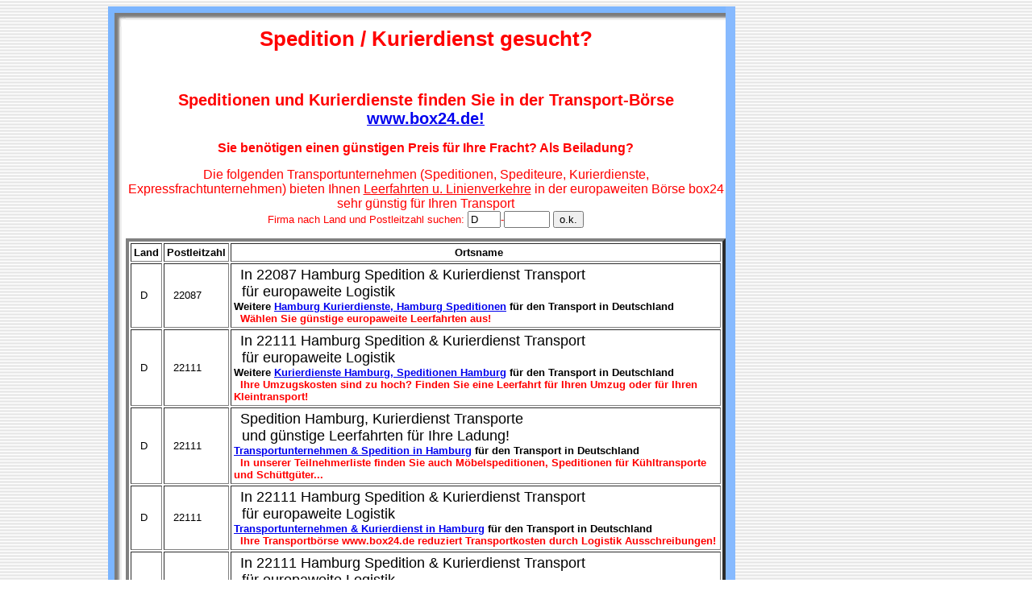

--- FILE ---
content_type: text/html
request_url: https://www.box24.de/box/adrliste.asp?Seite=676
body_size: 183812
content:





<HTML>
<HEAD>
<META HTTP-EQUIV="Content-Type" CONTENT="text/html; charset=iso-8859-2">

<TITLE>Hamburg Spedition & Kurierdienst bietet Linienverkehre an / Speditionen, Kurierdienste in der Transport-B&ouml;rse:</TITLE>
<META HTTP-EQUIV="Content-Type" CONTENT="text/html; charset=iso-8859-2">
<META NAME="keywords" CONTENT="Spedition, Speditionen, Kurierdienst, Kurierdienste, Transport, Transporte, Transportunternehmen, Fracht, Ladung, Spediteur, Spediteure, Kurier">
<META NAME="description" CONTENT="Hamburg Spedition: Neu! Senken Sie Ihre Transport-Kosten durch den direkten Zugriff auf Leerfahrten und Linienverkehre von Speditionen und Kurierdienste!">
<meta name="robots" content="index,follow"> 
<meta name="revisit-after" content="1 weeks"> 

</HEAD>
<BODY BACKGROUND="hg.gif">
  <table align="left" width="100%" border=0 cellspacing="0" cellpadding="0">
  <tr><td width="10%"><img src="blind.gif" width="1"></td>
      <td>

  <table align="left" width="778" border="0" cellspacing="0" cellpadding="0">
    <tr> 
      <td width="23" height="25" background="eol.gif"><img src="blind.gif" width="18" height="1">&nbsp;</td>
      <td width="368" height="25" background="emo.gif" ><img src="blind.gif" width="249" height="1">&nbsp;</td>
      <td height="25" background="emo.gif" ><img src="blind.gif" width="18" height="1">&nbsp;</td>
      <td width="378" height="25" background="emo.gif" ><img src="blind.gif" width="249" height="1">&nbsp;</td>
      <td width="12" background="ta.gif"><img src="blind.gif" width="12" height="1">&nbsp;</td>
    </tr>
        <tr> 
          <td width="23" background = "el.gif" >&nbsp;</td>
          <td colspan="3" background="white.gif"><font color="#FF0000" size="2" face="Arial, Helvetica, sans-serif">
 

<FONT FACE="Arial"><h1><CENTER>Spedition / Kurierdienst gesucht?</CENTER></h1></FONT><BR>
<FONT FACE="Arial"><h2><CENTER>Speditionen und Kurierdienste finden Sie in der Transport-B&ouml;rse <a href="http://www.box24.de" title="Transport Portal">www.box24.de!</a></CENTER></h2></FONT>
<center><FONT FACE=Arial SIZE=3 COLOR=#ff0000><b>Sie ben&ouml;tigen einen g&uuml;nstigen Preis f&uuml;r Ihre Fracht? Als Beiladung?</b></FONT></center>
<br><CENTER><FONT FACE="Arial" SIZE=3>Die folgenden Transportunternehmen (Speditionen, Spediteure, Kurierdienste, Expressfrachtunternehmen) bieten Ihnen <u>Leerfahrten u. Linienverkehre</u> in der europaweiten B&ouml;rse box24 sehr g&uuml;nstig f&uuml;r Ihren Transport</FONT>
<FORM method = "post" name = "search" action = "adrliste.asp">
<FONT FACE="Arial" SIZE=2>Firma nach Land und Postleitzahl suchen: <input name="vlkz" maxlength=3 size=3
value='D'
>-<input name="vplz" maxlength=5 size=5
value=''
>
<input type="submit" name="aktion" value = "o.k.">
</FORM></CENTER>



<CENTER>
<Table CELLSPACING=2 COLSPAN=3 CELLPADDING=3 BORDER=4 WITH=100>
<TR>

<TH><FONT FACE="Arial" SIZE=2>Land</TH>
<TH><FONT FACE="Arial" SIZE=2>Postleitzahl</TH>
<TH><FONT FACE="Arial" SIZE=2>&#160 Ortsname</TH>

</TR>


<TR>
<TD><FONT FACE="Arial" SIZE=2>&#160 D  &#160</FONT></TD>
<TD><FONT FACE="Arial" SIZE=2>&#160 22087 </FONT></TD>

<TD><FONT FACE="Arial" SIZE=2>&#160 
<FONT FACE='Arial' SIZE=4>In 22087 Hamburg Spedition & Kurierdienst Transport<br>&#160;&#160;f&uuml;r europaweite Logistik</FONT><br><b> Weitere <a href="http://www.box24.de/box/default.asp?n=Hamburg" title="Speditionen, Kurierdienste Hamburg">Hamburg Kurierdienste, Hamburg Speditionen</b></a>

<b>
 f&uuml;r den Transport in Deutschland<br>&#160;&#160;<FONT FACE=Arial SIZE=2 COLOR=#ff0000><b>W&auml;hlen Sie g&uuml;nstige europaweite Leerfahrten aus!</b></FONT>
</b>

</FONT></TD>

</TR>

<TR>
<TD><FONT FACE="Arial" SIZE=2>&#160 D  &#160</FONT></TD>
<TD><FONT FACE="Arial" SIZE=2>&#160 22111 </FONT></TD>

<TD><FONT FACE="Arial" SIZE=2>&#160 
<FONT FACE='Arial' SIZE=4>In 22111 Hamburg Spedition & Kurierdienst Transport<br>&#160;&#160;f&uuml;r europaweite Logistik</FONT><br><b> Weitere <a href="http://www.box24.de/box/default.asp?n=Hamburg" title="Speditionen, Kurierdienste Hamburg"> Kurierdienste Hamburg, Speditionen Hamburg</b></a>

<b>
 f&uuml;r den Transport in Deutschland<br>&#160;&#160;<FONT FACE=Arial SIZE=2 COLOR=#ff0000><b>Ihre Umzugskosten sind zu hoch? Finden Sie eine Leerfahrt f&uuml;r Ihren Umzug oder f&uuml;r Ihren Kleintransport!</b></FONT>
</b>

</FONT></TD>

</TR>

<TR>
<TD><FONT FACE="Arial" SIZE=2>&#160 D  &#160</FONT></TD>
<TD><FONT FACE="Arial" SIZE=2>&#160 22111 </FONT></TD>

<TD><FONT FACE="Arial" SIZE=2>&#160 
<FONT FACE='Arial' SIZE=4>Spedition Hamburg, Kurierdienst Transporte<br>&#160;&#160;und g&uuml;nstige Leerfahrten f&uuml;r Ihre Ladung!</FONT><br><b> <a href="http://www.box24.de/box/default.asp?N=hamburg" title="Transportunternehmen Hamburg">Transportunternehmen & Spedition in  Hamburg</b></a>

<b>
 f&uuml;r den Transport in Deutschland<br>&#160;&#160;<FONT FACE=Arial SIZE=2 COLOR=#ff0000><b>In unserer Teilnehmerliste finden Sie auch M&ouml;belspeditionen, Speditionen f&uuml;r K&uuml;hltransporte und Sch&uuml;ttg&uuml;ter...</b></FONT>
</b>

</FONT></TD>

</TR>

<TR>
<TD><FONT FACE="Arial" SIZE=2>&#160 D  &#160</FONT></TD>
<TD><FONT FACE="Arial" SIZE=2>&#160 22111 </FONT></TD>

<TD><FONT FACE="Arial" SIZE=2>&#160 
<FONT FACE='Arial' SIZE=4>In 22111 Hamburg Spedition & Kurierdienst Transport<br>&#160;&#160;f&uuml;r europaweite Logistik</FONT><br><b> <a href="http://www.box24.de/box/default.asp?N=hamburg" title="Transportunternehmen Hamburg">Transportunternehmen & Kurierdienst in  Hamburg</b></a>

<b>
 f&uuml;r den Transport in Deutschland<br>&#160;&#160;<FONT FACE=Arial SIZE=2 COLOR=#ff0000><b>Ihre Transportb&ouml;rse www.box24.de reduziert Transportkosten durch Logistik Ausschreibungen!</b></FONT>
</b>

</FONT></TD>

</TR>

<TR>
<TD><FONT FACE="Arial" SIZE=2>&#160 D  &#160</FONT></TD>
<TD><FONT FACE="Arial" SIZE=2>&#160 22111 </FONT></TD>

<TD><FONT FACE="Arial" SIZE=2>&#160 
<FONT FACE='Arial' SIZE=4>In 22111 Hamburg Spedition & Kurierdienst Transport<br>&#160;&#160;f&uuml;r europaweite Logistik</FONT><br><b> <a href=http://www.box24.de/box/default.asp?n=Hamburg title="Kurierdienst Hamburg"> Hamburg Kurierdienst, Hamburg Spedition</b></a>

<b>
 f&uuml;r den Transport in Deutschland<br>&#160;&#160;<FONT FACE=Arial SIZE=2 COLOR=#ff0000><b>Als Transportunternehmer reduzieren Sie Leerfahrten durch zus&auml;tzliche Ladung!</b></FONT>
</b>

</FONT></TD>

</TR>

<TR>
<TD><FONT FACE="Arial" SIZE=2>&#160 D  &#160</FONT></TD>
<TD><FONT FACE="Arial" SIZE=2>&#160 22111 </FONT></TD>

<TD><FONT FACE="Arial" SIZE=2>&#160 
<FONT FACE='Arial' SIZE=4>In 22111 Hamburg Spedition & Kurierdienst Transport<br>&#160;&#160;f&uuml;r europaweite Logistik</FONT><br><b> <a href=http://www.box24.de/box/default.asp?n=Hamburg title="Spedition Hamburg"> Spedition Hamburg, Kurierdienst Hamburg</b></a>

<b>
 f&uuml;r den Transport in Deutschland<br>&#160;&#160;<FONT FACE=Arial SIZE=2 COLOR=#ff0000><b>Umzug geplant? Umzugsunternehmen gesucht? Messe-Transport gesucht? Auch f&uuml;r M&ouml;bel-Umz&uuml;ge lohnt sich der Preisvergleich!</b></FONT>
</b>

</FONT></TD>

</TR>

<TR>
<TD><FONT FACE="Arial" SIZE=2>&#160 D  &#160</FONT></TD>
<TD><FONT FACE="Arial" SIZE=2>&#160 22111 </FONT></TD>

<TD><FONT FACE="Arial" SIZE=2>&#160 
<FONT FACE='Arial' SIZE=4>Transportunternehmen Hamburg, Spediteur & Kurierdienst<br>&#160;&#160;f&uuml;r europaweite Logistik</FONT><br><b> <a href=http://www.box24.de/box/default.asp?n=Hamburg> Kurierdienst Hamburg, Spedition Hamburg</b></a>

<b>
 f&uuml;r den Transport in Deutschland<br>&#160;&#160;<FONT FACE=Arial SIZE=2 COLOR=#ff0000><b>Spediteur bzw. Spediteure mit Gliederzug, Wechselbr&uuml;cken-LKW, Planensattelzug bietet g&uuml;nstigen Linienverkehr!</b></FONT>
</b>

</FONT></TD>

</TR>

<TR>
<TD><FONT FACE="Arial" SIZE=2>&#160 D  &#160</FONT></TD>
<TD><FONT FACE="Arial" SIZE=2>&#160 22111 </FONT></TD>

<TD><FONT FACE="Arial" SIZE=2>&#160 
<FONT FACE='Arial' SIZE=4>Spedition Hamburg, Kurierdienst Transporte<br>&#160;&#160;auch M&ouml;bel-Transport und Umzug</FONT><br><b> <a href=http://WWW.BOX24.DE/box/default.asp?n=HAMBURG> Kleintransport Hamburg, Umzug Hamburg</b></a>

<b>
 f&uuml;r den Transport in Deutschland<br>&#160;&#160;<FONT FACE=Arial SIZE=2 COLOR=#ff0000><b>Mehrere Transportb&ouml;rsen auf box24: F&uuml;r St&uuml;ckgut, Teilladungen, LKW-Komplettladugen, Sch&uuml;ttg&uuml;ter...</b></FONT>
</b>

</FONT></TD>

</TR>

<TR>
<TD><FONT FACE="Arial" SIZE=2>&#160 D  &#160</FONT></TD>
<TD><FONT FACE="Arial" SIZE=2>&#160 22111 </FONT></TD>

<TD><FONT FACE="Arial" SIZE=2>&#160 
<FONT FACE='Arial' SIZE=4>Kurierdienst Hamburg, Spedition Transporte<br>&#160;&#160;f&uuml;r Umz&uuml;ge Transport & Logistik</FONT><br><b> Weitere <a href="http://www.box24.de" title="Speditionen, Kurierdienste Hamburg">Kurierdienste Hamburg, Speditionen Hamburg</b></a>

<b>
 f&uuml;r den Transport in Deutschland<br>&#160;&#160;<FONT FACE=Arial SIZE=2 COLOR=#ff0000><b>Ladungen bzw. Ladungs&uuml;berh&auml;nge (von Speditionen) werden abgebaut!</b></FONT>
</b>

</FONT></TD>

</TR>

<TR>
<TD><FONT FACE="Arial" SIZE=2>&#160 D  &#160</FONT></TD>
<TD><FONT FACE="Arial" SIZE=2>&#160 22113 </FONT></TD>

<TD><FONT FACE="Arial" SIZE=2>&#160 
<FONT FACE='Arial' SIZE=4><a href=https://www.box24.de/Spedition_Kurierdienst_Hamburg.htm>Spedition Hamburg, Kurierdienst </a> Transporte und Kleintransporte<br>&#160;&#160;europaweit !</FONT><b> Weitere <a href="http://www.box24.de" title="Speditionen, Kurierdienste Hamburg">Kurierdienste Hamburg, Speditionen Hamburg</b></a>

<b>
 f&uuml;r den Transport in Deutschland<br>&#160;&#160;<FONT FACE=Arial SIZE=2 COLOR=#ff0000><b>Sie m&ouml;chten sparen? F&uuml;r Transporte und Frachtangebote nutzt man die Touren-B&ouml;rse box24!</b></FONT>
</b>

</FONT></TD>

</TR>



</TABLE>
</CENTER>
<FONT FACE='Arial' SIZE=3>
<A href=adrliste.asp>Transport-Portal Seite:</a>&#160&#160<A href=adrliste.asp?Seite=1>1</a> &#160&#160<A href=adrliste.asp?Seite=2>2</a> &#160&#160<A href=adrliste.asp?Seite=3>3</a> &#160&#160<A href=adrliste.asp?Seite=4>4</a> &#160&#160<A href=adrliste.asp?Seite=5>5</a> &#160&#160<A href=adrliste.asp?Seite=6>6</a> &#160&#160<A href=adrliste.asp?Seite=7>7</a> &#160&#160<A href=adrliste.asp?Seite=8>8</a> &#160&#160<A href=adrliste.asp?Seite=9>9</a> &#160&#160<A href=adrliste.asp?Seite=10>10</a> &#160&#160<A href=adrliste.asp?Seite=11>11</a> &#160&#160<A href=adrliste.asp?Seite=12>12</a> &#160&#160<A href=adrliste.asp?Seite=13>13</a> &#160&#160<A href=adrliste.asp?Seite=14>14</a> &#160&#160<A href=adrliste.asp?Seite=15>15</a> &#160&#160<A href=adrliste.asp?Seite=16>16</a> &#160&#160<A href=adrliste.asp?Seite=17>17</a> &#160&#160<A href=adrliste.asp?Seite=18>18</a> &#160&#160<A href=adrliste.asp?Seite=19>19</a> &#160&#160<A href=adrliste.asp?Seite=20>20</a> &#160&#160<A href=adrliste.asp?Seite=21>21</a> &#160&#160<A href=adrliste.asp?Seite=22>22</a> &#160&#160<A href=adrliste.asp?Seite=23>23</a> &#160&#160<A href=adrliste.asp?Seite=24>24</a> &#160&#160<A href=adrliste.asp?Seite=25>25</a> &#160&#160<A href=adrliste.asp?Seite=26>26</a> &#160&#160<A href=adrliste.asp?Seite=27>27</a> &#160&#160<A href=adrliste.asp?Seite=28>28</a> &#160&#160<A href=adrliste.asp?Seite=29>29</a> &#160&#160<A href=adrliste.asp?Seite=30>30</a> &#160&#160<A href=adrliste.asp?Seite=31>31</a> &#160&#160<A href=adrliste.asp?Seite=32>32</a> &#160&#160<A href=adrliste.asp?Seite=33>33</a> &#160&#160<A href=adrliste.asp?Seite=34>34</a> &#160&#160<A href=adrliste.asp?Seite=35>35</a> &#160&#160<A href=adrliste.asp?Seite=36>36</a> &#160&#160<A href=adrliste.asp?Seite=37>37</a> &#160&#160<A href=adrliste.asp?Seite=38>38</a> &#160&#160<A href=adrliste.asp?Seite=39>39</a> &#160&#160<A href=adrliste.asp?Seite=40>40</a> &#160&#160<A href=adrliste.asp?Seite=41>41</a> &#160&#160<A href=adrliste.asp?Seite=42>42</a> &#160&#160<A href=adrliste.asp?Seite=43>43</a> &#160&#160<A href=adrliste.asp?Seite=44>44</a> &#160&#160<A href=adrliste.asp?Seite=45>45</a> &#160&#160<A href=adrliste.asp?Seite=46>46</a> &#160&#160<A href=adrliste.asp?Seite=47>47</a> &#160&#160<A href=adrliste.asp?Seite=48>48</a> &#160&#160<A href=adrliste.asp?Seite=49>49</a> &#160&#160<A href=adrliste.asp?Seite=50>50</a> &#160&#160<A href=adrliste.asp?Seite=51>51</a> &#160&#160<A href=adrliste.asp?Seite=52>52</a> &#160&#160<A href=adrliste.asp?Seite=53>53</a> &#160&#160<A href=adrliste.asp?Seite=54>54</a> &#160&#160<A href=adrliste.asp?Seite=55>55</a> &#160&#160<A href=adrliste.asp?Seite=56>56</a> &#160&#160<A href=adrliste.asp?Seite=57>57</a> &#160&#160<A href=adrliste.asp?Seite=58>58</a> &#160&#160<A href=adrliste.asp?Seite=59>59</a> &#160&#160<A href=adrliste.asp?Seite=60>60</a> &#160&#160<A href=adrliste.asp?Seite=61>61</a> &#160&#160<A href=adrliste.asp?Seite=62>62</a> &#160&#160<A href=adrliste.asp?Seite=63>63</a> &#160&#160<A href=adrliste.asp?Seite=64>64</a> &#160&#160<A href=adrliste.asp?Seite=65>65</a> &#160&#160<A href=adrliste.asp?Seite=66>66</a> &#160&#160<A href=adrliste.asp?Seite=67>67</a> &#160&#160<A href=adrliste.asp?Seite=68>68</a> &#160&#160<A href=adrliste.asp?Seite=69>69</a> &#160&#160<A href=adrliste.asp?Seite=70>70</a> &#160&#160<A href=adrliste.asp?Seite=71>71</a> &#160&#160<A href=adrliste.asp?Seite=72>72</a> &#160&#160<A href=adrliste.asp?Seite=73>73</a> &#160&#160<A href=adrliste.asp?Seite=74>74</a> &#160&#160<A href=adrliste.asp?Seite=75>75</a> &#160&#160<A href=adrliste.asp?Seite=76>76</a> &#160&#160<A href=adrliste.asp?Seite=77>77</a> &#160&#160<A href=adrliste.asp?Seite=78>78</a> &#160&#160<A href=adrliste.asp?Seite=79>79</a> &#160&#160<A href=adrliste.asp?Seite=80>80</a> &#160&#160<A href=adrliste.asp?Seite=81>81</a> &#160&#160<A href=adrliste.asp?Seite=82>82</a> &#160&#160<A href=adrliste.asp?Seite=83>83</a> &#160&#160<A href=adrliste.asp?Seite=84>84</a> &#160&#160<A href=adrliste.asp?Seite=85>85</a> &#160&#160<A href=adrliste.asp?Seite=86>86</a> &#160&#160<A href=adrliste.asp?Seite=87>87</a> &#160&#160<A href=adrliste.asp?Seite=88>88</a> &#160&#160<A href=adrliste.asp?Seite=89>89</a> &#160&#160<A href=adrliste.asp?Seite=90>90</a> &#160&#160<A href=adrliste.asp?Seite=91>91</a> &#160&#160<A href=adrliste.asp?Seite=92>92</a> &#160&#160<A href=adrliste.asp?Seite=93>93</a> &#160&#160<A href=adrliste.asp?Seite=94>94</a> &#160&#160<A href=adrliste.asp?Seite=95>95</a> &#160&#160<A href=adrliste.asp?Seite=96>96</a> &#160&#160<A href=adrliste.asp?Seite=97>97</a> &#160&#160<A href=adrliste.asp?Seite=98>98</a> &#160&#160<A href=adrliste.asp?Seite=99>99</a> &#160&#160<A href=adrliste.asp?Seite=100>100</a> &#160&#160<A href=adrliste.asp?Seite=101>101</a> &#160&#160<A href=adrliste.asp?Seite=102>102</a> &#160&#160<A href=adrliste.asp?Seite=103>103</a> &#160&#160<A href=adrliste.asp?Seite=104>104</a> &#160&#160<A href=adrliste.asp?Seite=105>105</a> &#160&#160<A href=adrliste.asp?Seite=106>106</a> &#160&#160<A href=adrliste.asp?Seite=107>107</a> &#160&#160<A href=adrliste.asp?Seite=108>108</a> &#160&#160<A href=adrliste.asp?Seite=109>109</a> &#160&#160<A href=adrliste.asp?Seite=110>110</a> &#160&#160<A href=adrliste.asp?Seite=111>111</a> &#160&#160<A href=adrliste.asp?Seite=112>112</a> &#160&#160<A href=adrliste.asp?Seite=113>113</a> &#160&#160<A href=adrliste.asp?Seite=114>114</a> &#160&#160<A href=adrliste.asp?Seite=115>115</a> &#160&#160<A href=adrliste.asp?Seite=116>116</a> &#160&#160<A href=adrliste.asp?Seite=117>117</a> &#160&#160<A href=adrliste.asp?Seite=118>118</a> &#160&#160<A href=adrliste.asp?Seite=119>119</a> &#160&#160<A href=adrliste.asp?Seite=120>120</a> &#160&#160<A href=adrliste.asp?Seite=121>121</a> &#160&#160<A href=adrliste.asp?Seite=122>122</a> &#160&#160<A href=adrliste.asp?Seite=123>123</a> &#160&#160<A href=adrliste.asp?Seite=124>124</a> &#160&#160<A href=adrliste.asp?Seite=125>125</a> &#160&#160<A href=adrliste.asp?Seite=126>126</a> &#160&#160<A href=adrliste.asp?Seite=127>127</a> &#160&#160<A href=adrliste.asp?Seite=128>128</a> &#160&#160<A href=adrliste.asp?Seite=129>129</a> &#160&#160<A href=adrliste.asp?Seite=130>130</a> &#160&#160<A href=adrliste.asp?Seite=131>131</a> &#160&#160<A href=adrliste.asp?Seite=132>132</a> &#160&#160<A href=adrliste.asp?Seite=133>133</a> &#160&#160<A href=adrliste.asp?Seite=134>134</a> &#160&#160<A href=adrliste.asp?Seite=135>135</a> &#160&#160<A href=adrliste.asp?Seite=136>136</a> &#160&#160<A href=adrliste.asp?Seite=137>137</a> &#160&#160<A href=adrliste.asp?Seite=138>138</a> &#160&#160<A href=adrliste.asp?Seite=139>139</a> &#160&#160<A href=adrliste.asp?Seite=140>140</a> &#160&#160<A href=adrliste.asp?Seite=141>141</a> &#160&#160<A href=adrliste.asp?Seite=142>142</a> &#160&#160<A href=adrliste.asp?Seite=143>143</a> &#160&#160<A href=adrliste.asp?Seite=144>144</a> &#160&#160<A href=adrliste.asp?Seite=145>145</a> &#160&#160<A href=adrliste.asp?Seite=146>146</a> &#160&#160<A href=adrliste.asp?Seite=147>147</a> &#160&#160<A href=adrliste.asp?Seite=148>148</a> &#160&#160<A href=adrliste.asp?Seite=149>149</a> &#160&#160<A href=adrliste.asp?Seite=150>150</a> &#160&#160<A href=adrliste.asp?Seite=151>151</a> &#160&#160<A href=adrliste.asp?Seite=152>152</a> &#160&#160<A href=adrliste.asp?Seite=153>153</a> &#160&#160<A href=adrliste.asp?Seite=154>154</a> &#160&#160<A href=adrliste.asp?Seite=155>155</a> &#160&#160<A href=adrliste.asp?Seite=156>156</a> &#160&#160<A href=adrliste.asp?Seite=157>157</a> &#160&#160<A href=adrliste.asp?Seite=158>158</a> &#160&#160<A href=adrliste.asp?Seite=159>159</a> &#160&#160<A href=adrliste.asp?Seite=160>160</a> &#160&#160<A href=adrliste.asp?Seite=161>161</a> &#160&#160<A href=adrliste.asp?Seite=162>162</a> &#160&#160<A href=adrliste.asp?Seite=163>163</a> &#160&#160<A href=adrliste.asp?Seite=164>164</a> &#160&#160<A href=adrliste.asp?Seite=165>165</a> &#160&#160<A href=adrliste.asp?Seite=166>166</a> &#160&#160<A href=adrliste.asp?Seite=167>167</a> &#160&#160<A href=adrliste.asp?Seite=168>168</a> &#160&#160<A href=adrliste.asp?Seite=169>169</a> &#160&#160<A href=adrliste.asp?Seite=170>170</a> &#160&#160<A href=adrliste.asp?Seite=171>171</a> &#160&#160<A href=adrliste.asp?Seite=172>172</a> &#160&#160<A href=adrliste.asp?Seite=173>173</a> &#160&#160<A href=adrliste.asp?Seite=174>174</a> &#160&#160<A href=adrliste.asp?Seite=175>175</a> &#160&#160<A href=adrliste.asp?Seite=176>176</a> &#160&#160<A href=adrliste.asp?Seite=177>177</a> &#160&#160<A href=adrliste.asp?Seite=178>178</a> &#160&#160<A href=adrliste.asp?Seite=179>179</a> &#160&#160<A href=adrliste.asp?Seite=180>180</a> &#160&#160<A href=adrliste.asp?Seite=181>181</a> &#160&#160<A href=adrliste.asp?Seite=182>182</a> &#160&#160<A href=adrliste.asp?Seite=183>183</a> &#160&#160<A href=adrliste.asp?Seite=184>184</a> &#160&#160<A href=adrliste.asp?Seite=185>185</a> &#160&#160<A href=adrliste.asp?Seite=186>186</a> &#160&#160<A href=adrliste.asp?Seite=187>187</a> &#160&#160<A href=adrliste.asp?Seite=188>188</a> &#160&#160<A href=adrliste.asp?Seite=189>189</a> &#160&#160<A href=adrliste.asp?Seite=190>190</a> &#160&#160<A href=adrliste.asp?Seite=191>191</a> &#160&#160<A href=adrliste.asp?Seite=192>192</a> &#160&#160<A href=adrliste.asp?Seite=193>193</a> &#160&#160<A href=adrliste.asp?Seite=194>194</a> &#160&#160<A href=adrliste.asp?Seite=195>195</a> &#160&#160<A href=adrliste.asp?Seite=196>196</a> &#160&#160<A href=adrliste.asp?Seite=197>197</a> &#160&#160<A href=adrliste.asp?Seite=198>198</a> &#160&#160<A href=adrliste.asp?Seite=199>199</a> &#160&#160<A href=adrliste.asp?Seite=200>200</a> &#160&#160<A href=adrliste.asp?Seite=201>201</a> &#160&#160<A href=adrliste.asp?Seite=202>202</a> &#160&#160<A href=adrliste.asp?Seite=203>203</a> &#160&#160<A href=adrliste.asp?Seite=204>204</a> &#160&#160<A href=adrliste.asp?Seite=205>205</a> &#160&#160<A href=adrliste.asp?Seite=206>206</a> &#160&#160<A href=adrliste.asp?Seite=207>207</a> &#160&#160<A href=adrliste.asp?Seite=208>208</a> &#160&#160<A href=adrliste.asp?Seite=209>209</a> &#160&#160<A href=adrliste.asp?Seite=210>210</a> &#160&#160<A href=adrliste.asp?Seite=211>211</a> &#160&#160<A href=adrliste.asp?Seite=212>212</a> &#160&#160<A href=adrliste.asp?Seite=213>213</a> &#160&#160<A href=adrliste.asp?Seite=214>214</a> &#160&#160<A href=adrliste.asp?Seite=215>215</a> &#160&#160<A href=adrliste.asp?Seite=216>216</a> &#160&#160<A href=adrliste.asp?Seite=217>217</a> &#160&#160<A href=adrliste.asp?Seite=218>218</a> &#160&#160<A href=adrliste.asp?Seite=219>219</a> &#160&#160<A href=adrliste.asp?Seite=220>220</a> &#160&#160<A href=adrliste.asp?Seite=221>221</a> &#160&#160<A href=adrliste.asp?Seite=222>222</a> &#160&#160<A href=adrliste.asp?Seite=223>223</a> &#160&#160<A href=adrliste.asp?Seite=224>224</a> &#160&#160<A href=adrliste.asp?Seite=225>225</a> &#160&#160<A href=adrliste.asp?Seite=226>226</a> &#160&#160<A href=adrliste.asp?Seite=227>227</a> &#160&#160<A href=adrliste.asp?Seite=228>228</a> &#160&#160<A href=adrliste.asp?Seite=229>229</a> &#160&#160<A href=adrliste.asp?Seite=230>230</a> &#160&#160<A href=adrliste.asp?Seite=231>231</a> &#160&#160<A href=adrliste.asp?Seite=232>232</a> &#160&#160<A href=adrliste.asp?Seite=233>233</a> &#160&#160<A href=adrliste.asp?Seite=234>234</a> &#160&#160<A href=adrliste.asp?Seite=235>235</a> &#160&#160<A href=adrliste.asp?Seite=236>236</a> &#160&#160<A href=adrliste.asp?Seite=237>237</a> &#160&#160<A href=adrliste.asp?Seite=238>238</a> &#160&#160<A href=adrliste.asp?Seite=239>239</a> &#160&#160<A href=adrliste.asp?Seite=240>240</a> &#160&#160<A href=adrliste.asp?Seite=241>241</a> &#160&#160<A href=adrliste.asp?Seite=242>242</a> &#160&#160<A href=adrliste.asp?Seite=243>243</a> &#160&#160<A href=adrliste.asp?Seite=244>244</a> &#160&#160<A href=adrliste.asp?Seite=245>245</a> &#160&#160<A href=adrliste.asp?Seite=246>246</a> &#160&#160<A href=adrliste.asp?Seite=247>247</a> &#160&#160<A href=adrliste.asp?Seite=248>248</a> &#160&#160<A href=adrliste.asp?Seite=249>249</a> &#160&#160<A href=adrliste.asp?Seite=250>250</a> &#160&#160<A href=adrliste.asp?Seite=251>251</a> &#160&#160<A href=adrliste.asp?Seite=252>252</a> &#160&#160<A href=adrliste.asp?Seite=253>253</a> &#160&#160<A href=adrliste.asp?Seite=254>254</a> &#160&#160<A href=adrliste.asp?Seite=255>255</a> &#160&#160<A href=adrliste.asp?Seite=256>256</a> &#160&#160<A href=adrliste.asp?Seite=257>257</a> &#160&#160<A href=adrliste.asp?Seite=258>258</a> &#160&#160<A href=adrliste.asp?Seite=259>259</a> &#160&#160<A href=adrliste.asp?Seite=260>260</a> &#160&#160<A href=adrliste.asp?Seite=261>261</a> &#160&#160<A href=adrliste.asp?Seite=262>262</a> &#160&#160<A href=adrliste.asp?Seite=263>263</a> &#160&#160<A href=adrliste.asp?Seite=264>264</a> &#160&#160<A href=adrliste.asp?Seite=265>265</a> &#160&#160<A href=adrliste.asp?Seite=266>266</a> &#160&#160<A href=adrliste.asp?Seite=267>267</a> &#160&#160<A href=adrliste.asp?Seite=268>268</a> &#160&#160<A href=adrliste.asp?Seite=269>269</a> &#160&#160<A href=adrliste.asp?Seite=270>270</a> &#160&#160<A href=adrliste.asp?Seite=271>271</a> &#160&#160<A href=adrliste.asp?Seite=272>272</a> &#160&#160<A href=adrliste.asp?Seite=273>273</a> &#160&#160<A href=adrliste.asp?Seite=274>274</a> &#160&#160<A href=adrliste.asp?Seite=275>275</a> &#160&#160<A href=adrliste.asp?Seite=276>276</a> &#160&#160<A href=adrliste.asp?Seite=277>277</a> &#160&#160<A href=adrliste.asp?Seite=278>278</a> &#160&#160<A href=adrliste.asp?Seite=279>279</a> &#160&#160<A href=adrliste.asp?Seite=280>280</a> &#160&#160<A href=adrliste.asp?Seite=281>281</a> &#160&#160<A href=adrliste.asp?Seite=282>282</a> &#160&#160<A href=adrliste.asp?Seite=283>283</a> &#160&#160<A href=adrliste.asp?Seite=284>284</a> &#160&#160<A href=adrliste.asp?Seite=285>285</a> &#160&#160<A href=adrliste.asp?Seite=286>286</a> &#160&#160<A href=adrliste.asp?Seite=287>287</a> &#160&#160<A href=adrliste.asp?Seite=288>288</a> &#160&#160<A href=adrliste.asp?Seite=289>289</a> &#160&#160<A href=adrliste.asp?Seite=290>290</a> &#160&#160<A href=adrliste.asp?Seite=291>291</a> &#160&#160<A href=adrliste.asp?Seite=292>292</a> &#160&#160<A href=adrliste.asp?Seite=293>293</a> &#160&#160<A href=adrliste.asp?Seite=294>294</a> &#160&#160<A href=adrliste.asp?Seite=295>295</a> &#160&#160<A href=adrliste.asp?Seite=296>296</a> &#160&#160<A href=adrliste.asp?Seite=297>297</a> &#160&#160<A href=adrliste.asp?Seite=298>298</a> &#160&#160<A href=adrliste.asp?Seite=299>299</a> &#160&#160<A href=adrliste.asp?Seite=300>300</a> &#160&#160<A href=adrliste.asp?Seite=301>301</a> &#160&#160<A href=adrliste.asp?Seite=302>302</a> &#160&#160<A href=adrliste.asp?Seite=303>303</a> &#160&#160<A href=adrliste.asp?Seite=304>304</a> &#160&#160<A href=adrliste.asp?Seite=305>305</a> &#160&#160<A href=adrliste.asp?Seite=306>306</a> &#160&#160<A href=adrliste.asp?Seite=307>307</a> &#160&#160<A href=adrliste.asp?Seite=308>308</a> &#160&#160<A href=adrliste.asp?Seite=309>309</a> &#160&#160<A href=adrliste.asp?Seite=310>310</a> &#160&#160<A href=adrliste.asp?Seite=311>311</a> &#160&#160<A href=adrliste.asp?Seite=312>312</a> &#160&#160<A href=adrliste.asp?Seite=313>313</a> &#160&#160<A href=adrliste.asp?Seite=314>314</a> &#160&#160<A href=adrliste.asp?Seite=315>315</a> &#160&#160<A href=adrliste.asp?Seite=316>316</a> &#160&#160<A href=adrliste.asp?Seite=317>317</a> &#160&#160<A href=adrliste.asp?Seite=318>318</a> &#160&#160<A href=adrliste.asp?Seite=319>319</a> &#160&#160<A href=adrliste.asp?Seite=320>320</a> &#160&#160<A href=adrliste.asp?Seite=321>321</a> &#160&#160<A href=adrliste.asp?Seite=322>322</a> &#160&#160<A href=adrliste.asp?Seite=323>323</a> &#160&#160<A href=adrliste.asp?Seite=324>324</a> &#160&#160<A href=adrliste.asp?Seite=325>325</a> &#160&#160<A href=adrliste.asp?Seite=326>326</a> &#160&#160<A href=adrliste.asp?Seite=327>327</a> &#160&#160<A href=adrliste.asp?Seite=328>328</a> &#160&#160<A href=adrliste.asp?Seite=329>329</a> &#160&#160<A href=adrliste.asp?Seite=330>330</a> &#160&#160<A href=adrliste.asp?Seite=331>331</a> &#160&#160<A href=adrliste.asp?Seite=332>332</a> &#160&#160<A href=adrliste.asp?Seite=333>333</a> &#160&#160<A href=adrliste.asp?Seite=334>334</a> &#160&#160<A href=adrliste.asp?Seite=335>335</a> &#160&#160<A href=adrliste.asp?Seite=336>336</a> &#160&#160<A href=adrliste.asp?Seite=337>337</a> &#160&#160<A href=adrliste.asp?Seite=338>338</a> &#160&#160<A href=adrliste.asp?Seite=339>339</a> &#160&#160<A href=adrliste.asp?Seite=340>340</a> &#160&#160<A href=adrliste.asp?Seite=341>341</a> &#160&#160<A href=adrliste.asp?Seite=342>342</a> &#160&#160<A href=adrliste.asp?Seite=343>343</a> &#160&#160<A href=adrliste.asp?Seite=344>344</a> &#160&#160<A href=adrliste.asp?Seite=345>345</a> &#160&#160<A href=adrliste.asp?Seite=346>346</a> &#160&#160<A href=adrliste.asp?Seite=347>347</a> &#160&#160<A href=adrliste.asp?Seite=348>348</a> &#160&#160<A href=adrliste.asp?Seite=349>349</a> &#160&#160<A href=adrliste.asp?Seite=350>350</a> &#160&#160<A href=adrliste.asp?Seite=351>351</a> &#160&#160<A href=adrliste.asp?Seite=352>352</a> &#160&#160<A href=adrliste.asp?Seite=353>353</a> &#160&#160<A href=adrliste.asp?Seite=354>354</a> &#160&#160<A href=adrliste.asp?Seite=355>355</a> &#160&#160<A href=adrliste.asp?Seite=356>356</a> &#160&#160<A href=adrliste.asp?Seite=357>357</a> &#160&#160<A href=adrliste.asp?Seite=358>358</a> &#160&#160<A href=adrliste.asp?Seite=359>359</a> &#160&#160<A href=adrliste.asp?Seite=360>360</a> &#160&#160<A href=adrliste.asp?Seite=361>361</a> &#160&#160<A href=adrliste.asp?Seite=362>362</a> &#160&#160<A href=adrliste.asp?Seite=363>363</a> &#160&#160<A href=adrliste.asp?Seite=364>364</a> &#160&#160<A href=adrliste.asp?Seite=365>365</a> &#160&#160<A href=adrliste.asp?Seite=366>366</a> &#160&#160<A href=adrliste.asp?Seite=367>367</a> &#160&#160<A href=adrliste.asp?Seite=368>368</a> &#160&#160<A href=adrliste.asp?Seite=369>369</a> &#160&#160<A href=adrliste.asp?Seite=370>370</a> &#160&#160<A href=adrliste.asp?Seite=371>371</a> &#160&#160<A href=adrliste.asp?Seite=372>372</a> &#160&#160<A href=adrliste.asp?Seite=373>373</a> &#160&#160<A href=adrliste.asp?Seite=374>374</a> &#160&#160<A href=adrliste.asp?Seite=375>375</a> &#160&#160<A href=adrliste.asp?Seite=376>376</a> &#160&#160<A href=adrliste.asp?Seite=377>377</a> &#160&#160<A href=adrliste.asp?Seite=378>378</a> &#160&#160<A href=adrliste.asp?Seite=379>379</a> &#160&#160<A href=adrliste.asp?Seite=380>380</a> &#160&#160<A href=adrliste.asp?Seite=381>381</a> &#160&#160<A href=adrliste.asp?Seite=382>382</a> &#160&#160<A href=adrliste.asp?Seite=383>383</a> &#160&#160<A href=adrliste.asp?Seite=384>384</a> &#160&#160<A href=adrliste.asp?Seite=385>385</a> &#160&#160<A href=adrliste.asp?Seite=386>386</a> &#160&#160<A href=adrliste.asp?Seite=387>387</a> &#160&#160<A href=adrliste.asp?Seite=388>388</a> &#160&#160<A href=adrliste.asp?Seite=389>389</a> &#160&#160<A href=adrliste.asp?Seite=390>390</a> &#160&#160<A href=adrliste.asp?Seite=391>391</a> &#160&#160<A href=adrliste.asp?Seite=392>392</a> &#160&#160<A href=adrliste.asp?Seite=393>393</a> &#160&#160<A href=adrliste.asp?Seite=394>394</a> &#160&#160<A href=adrliste.asp?Seite=395>395</a> &#160&#160<A href=adrliste.asp?Seite=396>396</a> &#160&#160<A href=adrliste.asp?Seite=397>397</a> &#160&#160<A href=adrliste.asp?Seite=398>398</a> &#160&#160<A href=adrliste.asp?Seite=399>399</a> &#160&#160<A href=adrliste.asp?Seite=400>400</a> &#160&#160<A href=adrliste.asp?Seite=401>401</a> &#160&#160<A href=adrliste.asp?Seite=402>402</a> &#160&#160<A href=adrliste.asp?Seite=403>403</a> &#160&#160<A href=adrliste.asp?Seite=404>404</a> &#160&#160<A href=adrliste.asp?Seite=405>405</a> &#160&#160<A href=adrliste.asp?Seite=406>406</a> &#160&#160<A href=adrliste.asp?Seite=407>407</a> &#160&#160<A href=adrliste.asp?Seite=408>408</a> &#160&#160<A href=adrliste.asp?Seite=409>409</a> &#160&#160<A href=adrliste.asp?Seite=410>410</a> &#160&#160<A href=adrliste.asp?Seite=411>411</a> &#160&#160<A href=adrliste.asp?Seite=412>412</a> &#160&#160<A href=adrliste.asp?Seite=413>413</a> &#160&#160<A href=adrliste.asp?Seite=414>414</a> &#160&#160<A href=adrliste.asp?Seite=415>415</a> &#160&#160<A href=adrliste.asp?Seite=416>416</a> &#160&#160<A href=adrliste.asp?Seite=417>417</a> &#160&#160<A href=adrliste.asp?Seite=418>418</a> &#160&#160<A href=adrliste.asp?Seite=419>419</a> &#160&#160<A href=adrliste.asp?Seite=420>420</a> &#160&#160<A href=adrliste.asp?Seite=421>421</a> &#160&#160<A href=adrliste.asp?Seite=422>422</a> &#160&#160<A href=adrliste.asp?Seite=423>423</a> &#160&#160<A href=adrliste.asp?Seite=424>424</a> &#160&#160<A href=adrliste.asp?Seite=425>425</a> &#160&#160<A href=adrliste.asp?Seite=426>426</a> &#160&#160<A href=adrliste.asp?Seite=427>427</a> &#160&#160<A href=adrliste.asp?Seite=428>428</a> &#160&#160<A href=adrliste.asp?Seite=429>429</a> &#160&#160<A href=adrliste.asp?Seite=430>430</a> &#160&#160<A href=adrliste.asp?Seite=431>431</a> &#160&#160<A href=adrliste.asp?Seite=432>432</a> &#160&#160<A href=adrliste.asp?Seite=433>433</a> &#160&#160<A href=adrliste.asp?Seite=434>434</a> &#160&#160<A href=adrliste.asp?Seite=435>435</a> &#160&#160<A href=adrliste.asp?Seite=436>436</a> &#160&#160<A href=adrliste.asp?Seite=437>437</a> &#160&#160<A href=adrliste.asp?Seite=438>438</a> &#160&#160<A href=adrliste.asp?Seite=439>439</a> &#160&#160<A href=adrliste.asp?Seite=440>440</a> &#160&#160<A href=adrliste.asp?Seite=441>441</a> &#160&#160<A href=adrliste.asp?Seite=442>442</a> &#160&#160<A href=adrliste.asp?Seite=443>443</a> &#160&#160<A href=adrliste.asp?Seite=444>444</a> &#160&#160<A href=adrliste.asp?Seite=445>445</a> &#160&#160<A href=adrliste.asp?Seite=446>446</a> &#160&#160<A href=adrliste.asp?Seite=447>447</a> &#160&#160<A href=adrliste.asp?Seite=448>448</a> &#160&#160<A href=adrliste.asp?Seite=449>449</a> &#160&#160<A href=adrliste.asp?Seite=450>450</a> &#160&#160<A href=adrliste.asp?Seite=451>451</a> &#160&#160<A href=adrliste.asp?Seite=452>452</a> &#160&#160<A href=adrliste.asp?Seite=453>453</a> &#160&#160<A href=adrliste.asp?Seite=454>454</a> &#160&#160<A href=adrliste.asp?Seite=455>455</a> &#160&#160<A href=adrliste.asp?Seite=456>456</a> &#160&#160<A href=adrliste.asp?Seite=457>457</a> &#160&#160<A href=adrliste.asp?Seite=458>458</a> &#160&#160<A href=adrliste.asp?Seite=459>459</a> &#160&#160<A href=adrliste.asp?Seite=460>460</a> &#160&#160<A href=adrliste.asp?Seite=461>461</a> &#160&#160<A href=adrliste.asp?Seite=462>462</a> &#160&#160<A href=adrliste.asp?Seite=463>463</a> &#160&#160<A href=adrliste.asp?Seite=464>464</a> &#160&#160<A href=adrliste.asp?Seite=465>465</a> &#160&#160<A href=adrliste.asp?Seite=466>466</a> &#160&#160<A href=adrliste.asp?Seite=467>467</a> &#160&#160<A href=adrliste.asp?Seite=468>468</a> &#160&#160<A href=adrliste.asp?Seite=469>469</a> &#160&#160<A href=adrliste.asp?Seite=470>470</a> &#160&#160<A href=adrliste.asp?Seite=471>471</a> &#160&#160<A href=adrliste.asp?Seite=472>472</a> &#160&#160<A href=adrliste.asp?Seite=473>473</a> &#160&#160<A href=adrliste.asp?Seite=474>474</a> &#160&#160<A href=adrliste.asp?Seite=475>475</a> &#160&#160<A href=adrliste.asp?Seite=476>476</a> &#160&#160<A href=adrliste.asp?Seite=477>477</a> &#160&#160<A href=adrliste.asp?Seite=478>478</a> &#160&#160<A href=adrliste.asp?Seite=479>479</a> &#160&#160<A href=adrliste.asp?Seite=480>480</a> &#160&#160<A href=adrliste.asp?Seite=481>481</a> &#160&#160<A href=adrliste.asp?Seite=482>482</a> &#160&#160<A href=adrliste.asp?Seite=483>483</a> &#160&#160<A href=adrliste.asp?Seite=484>484</a> &#160&#160<A href=adrliste.asp?Seite=485>485</a> &#160&#160<A href=adrliste.asp?Seite=486>486</a> &#160&#160<A href=adrliste.asp?Seite=487>487</a> &#160&#160<A href=adrliste.asp?Seite=488>488</a> &#160&#160<A href=adrliste.asp?Seite=489>489</a> &#160&#160<A href=adrliste.asp?Seite=490>490</a> &#160&#160<A href=adrliste.asp?Seite=491>491</a> &#160&#160<A href=adrliste.asp?Seite=492>492</a> &#160&#160<A href=adrliste.asp?Seite=493>493</a> &#160&#160<A href=adrliste.asp?Seite=494>494</a> &#160&#160<A href=adrliste.asp?Seite=495>495</a> &#160&#160<A href=adrliste.asp?Seite=496>496</a> &#160&#160<A href=adrliste.asp?Seite=497>497</a> &#160&#160<A href=adrliste.asp?Seite=498>498</a> &#160&#160<A href=adrliste.asp?Seite=499>499</a> &#160&#160<A href=adrliste.asp?Seite=500>500</a> &#160&#160<A href=adrliste.asp?Seite=501>501</a> &#160&#160<A href=adrliste.asp?Seite=502>502</a> &#160&#160<A href=adrliste.asp?Seite=503>503</a> &#160&#160<A href=adrliste.asp?Seite=504>504</a> &#160&#160<A href=adrliste.asp?Seite=505>505</a> &#160&#160<A href=adrliste.asp?Seite=506>506</a> &#160&#160<A href=adrliste.asp?Seite=507>507</a> &#160&#160<A href=adrliste.asp?Seite=508>508</a> &#160&#160<A href=adrliste.asp?Seite=509>509</a> &#160&#160<A href=adrliste.asp?Seite=510>510</a> &#160&#160<A href=adrliste.asp?Seite=511>511</a> &#160&#160<A href=adrliste.asp?Seite=512>512</a> &#160&#160<A href=adrliste.asp?Seite=513>513</a> &#160&#160<A href=adrliste.asp?Seite=514>514</a> &#160&#160<A href=adrliste.asp?Seite=515>515</a> &#160&#160<A href=adrliste.asp?Seite=516>516</a> &#160&#160<A href=adrliste.asp?Seite=517>517</a> &#160&#160<A href=adrliste.asp?Seite=518>518</a> &#160&#160<A href=adrliste.asp?Seite=519>519</a> &#160&#160<A href=adrliste.asp?Seite=520>520</a> &#160&#160<A href=adrliste.asp?Seite=521>521</a> &#160&#160<A href=adrliste.asp?Seite=522>522</a> &#160&#160<A href=adrliste.asp?Seite=523>523</a> &#160&#160<A href=adrliste.asp?Seite=524>524</a> &#160&#160<A href=adrliste.asp?Seite=525>525</a> &#160&#160<A href=adrliste.asp?Seite=526>526</a> &#160&#160<A href=adrliste.asp?Seite=527>527</a> &#160&#160<A href=adrliste.asp?Seite=528>528</a> &#160&#160<A href=adrliste.asp?Seite=529>529</a> &#160&#160<A href=adrliste.asp?Seite=530>530</a> &#160&#160<A href=adrliste.asp?Seite=531>531</a> &#160&#160<A href=adrliste.asp?Seite=532>532</a> &#160&#160<A href=adrliste.asp?Seite=533>533</a> &#160&#160<A href=adrliste.asp?Seite=534>534</a> &#160&#160<A href=adrliste.asp?Seite=535>535</a> &#160&#160<A href=adrliste.asp?Seite=536>536</a> &#160&#160<A href=adrliste.asp?Seite=537>537</a> &#160&#160<A href=adrliste.asp?Seite=538>538</a> &#160&#160<A href=adrliste.asp?Seite=539>539</a> &#160&#160<A href=adrliste.asp?Seite=540>540</a> &#160&#160<A href=adrliste.asp?Seite=541>541</a> &#160&#160<A href=adrliste.asp?Seite=542>542</a> &#160&#160<A href=adrliste.asp?Seite=543>543</a> &#160&#160<A href=adrliste.asp?Seite=544>544</a> &#160&#160<A href=adrliste.asp?Seite=545>545</a> &#160&#160<A href=adrliste.asp?Seite=546>546</a> &#160&#160<A href=adrliste.asp?Seite=547>547</a> &#160&#160<A href=adrliste.asp?Seite=548>548</a> &#160&#160<A href=adrliste.asp?Seite=549>549</a> &#160&#160<A href=adrliste.asp?Seite=550>550</a> &#160&#160<A href=adrliste.asp?Seite=551>551</a> &#160&#160<A href=adrliste.asp?Seite=552>552</a> &#160&#160<A href=adrliste.asp?Seite=553>553</a> &#160&#160<A href=adrliste.asp?Seite=554>554</a> &#160&#160<A href=adrliste.asp?Seite=555>555</a> &#160&#160<A href=adrliste.asp?Seite=556>556</a> &#160&#160<A href=adrliste.asp?Seite=557>557</a> &#160&#160<A href=adrliste.asp?Seite=558>558</a> &#160&#160<A href=adrliste.asp?Seite=559>559</a> &#160&#160<A href=adrliste.asp?Seite=560>560</a> &#160&#160<A href=adrliste.asp?Seite=561>561</a> &#160&#160<A href=adrliste.asp?Seite=562>562</a> &#160&#160<A href=adrliste.asp?Seite=563>563</a> &#160&#160<A href=adrliste.asp?Seite=564>564</a> &#160&#160<A href=adrliste.asp?Seite=565>565</a> &#160&#160<A href=adrliste.asp?Seite=566>566</a> &#160&#160<A href=adrliste.asp?Seite=567>567</a> &#160&#160<A href=adrliste.asp?Seite=568>568</a> &#160&#160<A href=adrliste.asp?Seite=569>569</a> &#160&#160<A href=adrliste.asp?Seite=570>570</a> &#160&#160<A href=adrliste.asp?Seite=571>571</a> &#160&#160<A href=adrliste.asp?Seite=572>572</a> &#160&#160<A href=adrliste.asp?Seite=573>573</a> &#160&#160<A href=adrliste.asp?Seite=574>574</a> &#160&#160<A href=adrliste.asp?Seite=575>575</a> &#160&#160<A href=adrliste.asp?Seite=576>576</a> &#160&#160<A href=adrliste.asp?Seite=577>577</a> &#160&#160<A href=adrliste.asp?Seite=578>578</a> &#160&#160<A href=adrliste.asp?Seite=579>579</a> &#160&#160<A href=adrliste.asp?Seite=580>580</a> &#160&#160<A href=adrliste.asp?Seite=581>581</a> &#160&#160<A href=adrliste.asp?Seite=582>582</a> &#160&#160<A href=adrliste.asp?Seite=583>583</a> &#160&#160<A href=adrliste.asp?Seite=584>584</a> &#160&#160<A href=adrliste.asp?Seite=585>585</a> &#160&#160<A href=adrliste.asp?Seite=586>586</a> &#160&#160<A href=adrliste.asp?Seite=587>587</a> &#160&#160<A href=adrliste.asp?Seite=588>588</a> &#160&#160<A href=adrliste.asp?Seite=589>589</a> &#160&#160<A href=adrliste.asp?Seite=590>590</a> &#160&#160<A href=adrliste.asp?Seite=591>591</a> &#160&#160<A href=adrliste.asp?Seite=592>592</a> &#160&#160<A href=adrliste.asp?Seite=593>593</a> &#160&#160<A href=adrliste.asp?Seite=594>594</a> &#160&#160<A href=adrliste.asp?Seite=595>595</a> &#160&#160<A href=adrliste.asp?Seite=596>596</a> &#160&#160<A href=adrliste.asp?Seite=597>597</a> &#160&#160<A href=adrliste.asp?Seite=598>598</a> &#160&#160<A href=adrliste.asp?Seite=599>599</a> &#160&#160<A href=adrliste.asp?Seite=600>600</a> &#160&#160<A href=adrliste.asp?Seite=601>601</a> &#160&#160<A href=adrliste.asp?Seite=602>602</a> &#160&#160<A href=adrliste.asp?Seite=603>603</a> &#160&#160<A href=adrliste.asp?Seite=604>604</a> &#160&#160<A href=adrliste.asp?Seite=605>605</a> &#160&#160<A href=adrliste.asp?Seite=606>606</a> &#160&#160<A href=adrliste.asp?Seite=607>607</a> &#160&#160<A href=adrliste.asp?Seite=608>608</a> &#160&#160<A href=adrliste.asp?Seite=609>609</a> &#160&#160<A href=adrliste.asp?Seite=610>610</a> &#160&#160<A href=adrliste.asp?Seite=611>611</a> &#160&#160<A href=adrliste.asp?Seite=612>612</a> &#160&#160<A href=adrliste.asp?Seite=613>613</a> &#160&#160<A href=adrliste.asp?Seite=614>614</a> &#160&#160<A href=adrliste.asp?Seite=615>615</a> &#160&#160<A href=adrliste.asp?Seite=616>616</a> &#160&#160<A href=adrliste.asp?Seite=617>617</a> &#160&#160<A href=adrliste.asp?Seite=618>618</a> &#160&#160<A href=adrliste.asp?Seite=619>619</a> &#160&#160<A href=adrliste.asp?Seite=620>620</a> &#160&#160<A href=adrliste.asp?Seite=621>621</a> &#160&#160<A href=adrliste.asp?Seite=622>622</a> &#160&#160<A href=adrliste.asp?Seite=623>623</a> &#160&#160<A href=adrliste.asp?Seite=624>624</a> &#160&#160<A href=adrliste.asp?Seite=625>625</a> &#160&#160<A href=adrliste.asp?Seite=626>626</a> &#160&#160<A href=adrliste.asp?Seite=627>627</a> &#160&#160<A href=adrliste.asp?Seite=628>628</a> &#160&#160<A href=adrliste.asp?Seite=629>629</a> &#160&#160<A href=adrliste.asp?Seite=630>630</a> &#160&#160<A href=adrliste.asp?Seite=631>631</a> &#160&#160<A href=adrliste.asp?Seite=632>632</a> &#160&#160<A href=adrliste.asp?Seite=633>633</a> &#160&#160<A href=adrliste.asp?Seite=634>634</a> &#160&#160<A href=adrliste.asp?Seite=635>635</a> &#160&#160<A href=adrliste.asp?Seite=636>636</a> &#160&#160<A href=adrliste.asp?Seite=637>637</a> &#160&#160<A href=adrliste.asp?Seite=638>638</a> &#160&#160<A href=adrliste.asp?Seite=639>639</a> &#160&#160<A href=adrliste.asp?Seite=640>640</a> &#160&#160<A href=adrliste.asp?Seite=641>641</a> &#160&#160<A href=adrliste.asp?Seite=642>642</a> &#160&#160<A href=adrliste.asp?Seite=643>643</a> &#160&#160<A href=adrliste.asp?Seite=644>644</a> &#160&#160<A href=adrliste.asp?Seite=645>645</a> &#160&#160<A href=adrliste.asp?Seite=646>646</a> &#160&#160<A href=adrliste.asp?Seite=647>647</a> &#160&#160<A href=adrliste.asp?Seite=648>648</a> &#160&#160<A href=adrliste.asp?Seite=649>649</a> &#160&#160<A href=adrliste.asp?Seite=650>650</a> &#160&#160<A href=adrliste.asp?Seite=651>651</a> &#160&#160<A href=adrliste.asp?Seite=652>652</a> &#160&#160<A href=adrliste.asp?Seite=653>653</a> &#160&#160<A href=adrliste.asp?Seite=654>654</a> &#160&#160<A href=adrliste.asp?Seite=655>655</a> &#160&#160<A href=adrliste.asp?Seite=656>656</a> &#160&#160<A href=adrliste.asp?Seite=657>657</a> &#160&#160<A href=adrliste.asp?Seite=658>658</a> &#160&#160<A href=adrliste.asp?Seite=659>659</a> &#160&#160<A href=adrliste.asp?Seite=660>660</a> &#160&#160<A href=adrliste.asp?Seite=661>661</a> &#160&#160<A href=adrliste.asp?Seite=662>662</a> &#160&#160<A href=adrliste.asp?Seite=663>663</a> &#160&#160<A href=adrliste.asp?Seite=664>664</a> &#160&#160<A href=adrliste.asp?Seite=665>665</a> &#160&#160<A href=adrliste.asp?Seite=666>666</a> &#160&#160<A href=adrliste.asp?Seite=667>667</a> &#160&#160<A href=adrliste.asp?Seite=668>668</a> &#160&#160<A href=adrliste.asp?Seite=669>669</a> &#160&#160<A href=adrliste.asp?Seite=670>670</a> &#160&#160<A href=adrliste.asp?Seite=671>671</a> &#160&#160<A href=adrliste.asp?Seite=672>672</a> &#160&#160<A href=adrliste.asp?Seite=673>673</a> &#160&#160<A href=adrliste.asp?Seite=674>674</a> &#160&#160<A href=adrliste.asp?Seite=675>675</a> &#160&#160 <b>676</b>&#160&#160<A href=adrliste.asp?Seite=677>677</a> &#160&#160<A href=adrliste.asp?Seite=678>678</a> &#160&#160<A href=adrliste.asp?Seite=679>679</a> &#160&#160<A href=adrliste.asp?Seite=680>680</a> &#160&#160<A href=adrliste.asp?Seite=681>681</a> &#160&#160<A href=adrliste.asp?Seite=682>682</a> &#160&#160<A href=adrliste.asp?Seite=683>683</a> &#160&#160<A href=adrliste.asp?Seite=684>684</a> &#160&#160<A href=adrliste.asp?Seite=685>685</a> &#160&#160<A href=adrliste.asp?Seite=686>686</a> &#160&#160<A href=adrliste.asp?Seite=687>687</a> &#160&#160<A href=adrliste.asp?Seite=688>688</a> &#160&#160<A href=adrliste.asp?Seite=689>689</a> &#160&#160<A href=adrliste.asp?Seite=690>690</a> &#160&#160<A href=adrliste.asp?Seite=691>691</a> &#160&#160<A href=adrliste.asp?Seite=692>692</a> &#160&#160<A href=adrliste.asp?Seite=693>693</a> &#160&#160<A href=adrliste.asp?Seite=694>694</a> &#160&#160<A href=adrliste.asp?Seite=695>695</a> &#160&#160<A href=adrliste.asp?Seite=696>696</a> &#160&#160<A href=adrliste.asp?Seite=697>697</a> &#160&#160<A href=adrliste.asp?Seite=698>698</a> &#160&#160<A href=adrliste.asp?Seite=699>699</a> &#160&#160<A href=adrliste.asp?Seite=700>700</a> &#160&#160<A href=adrliste.asp?Seite=701>701</a> &#160&#160<A href=adrliste.asp?Seite=702>702</a> &#160&#160<A href=adrliste.asp?Seite=703>703</a> &#160&#160<A href=adrliste.asp?Seite=704>704</a> &#160&#160<A href=adrliste.asp?Seite=705>705</a> &#160&#160<A href=adrliste.asp?Seite=706>706</a> &#160&#160<A href=adrliste.asp?Seite=707>707</a> &#160&#160<A href=adrliste.asp?Seite=708>708</a> &#160&#160<A href=adrliste.asp?Seite=709>709</a> &#160&#160<A href=adrliste.asp?Seite=710>710</a> &#160&#160<A href=adrliste.asp?Seite=711>711</a> &#160&#160<A href=adrliste.asp?Seite=712>712</a> &#160&#160<A href=adrliste.asp?Seite=713>713</a> &#160&#160<A href=adrliste.asp?Seite=714>714</a> &#160&#160<A href=adrliste.asp?Seite=715>715</a> &#160&#160<A href=adrliste.asp?Seite=716>716</a> &#160&#160<A href=adrliste.asp?Seite=717>717</a> &#160&#160<A href=adrliste.asp?Seite=718>718</a> &#160&#160<A href=adrliste.asp?Seite=719>719</a> &#160&#160<A href=adrliste.asp?Seite=720>720</a> &#160&#160<A href=adrliste.asp?Seite=721>721</a> &#160&#160<A href=adrliste.asp?Seite=722>722</a> &#160&#160<A href=adrliste.asp?Seite=723>723</a> &#160&#160<A href=adrliste.asp?Seite=724>724</a> &#160&#160<A href=adrliste.asp?Seite=725>725</a> &#160&#160<A href=adrliste.asp?Seite=726>726</a> &#160&#160<A href=adrliste.asp?Seite=727>727</a> &#160&#160<A href=adrliste.asp?Seite=728>728</a> &#160&#160<A href=adrliste.asp?Seite=729>729</a> &#160&#160<A href=adrliste.asp?Seite=730>730</a> &#160&#160<A href=adrliste.asp?Seite=731>731</a> &#160&#160<A href=adrliste.asp?Seite=732>732</a> &#160&#160<A href=adrliste.asp?Seite=733>733</a> &#160&#160<A href=adrliste.asp?Seite=734>734</a> &#160&#160<A href=adrliste.asp?Seite=735>735</a> &#160&#160<A href=adrliste.asp?Seite=736>736</a> &#160&#160<A href=adrliste.asp?Seite=737>737</a> &#160&#160<A href=adrliste.asp?Seite=738>738</a> &#160&#160<A href=adrliste.asp?Seite=739>739</a> &#160&#160<A href=adrliste.asp?Seite=740>740</a> &#160&#160<A href=adrliste.asp?Seite=741>741</a> &#160&#160<A href=adrliste.asp?Seite=742>742</a> &#160&#160<A href=adrliste.asp?Seite=743>743</a> &#160&#160<A href=adrliste.asp?Seite=744>744</a> &#160&#160<A href=adrliste.asp?Seite=745>745</a> &#160&#160<A href=adrliste.asp?Seite=746>746</a> &#160&#160<A href=adrliste.asp?Seite=747>747</a> &#160&#160<A href=adrliste.asp?Seite=748>748</a> &#160&#160<A href=adrliste.asp?Seite=749>749</a> &#160&#160<A href=adrliste.asp?Seite=750>750</a> &#160&#160<A href=adrliste.asp?Seite=751>751</a> &#160&#160<A href=adrliste.asp?Seite=752>752</a> &#160&#160<A href=adrliste.asp?Seite=753>753</a> &#160&#160<A href=adrliste.asp?Seite=754>754</a> &#160&#160<A href=adrliste.asp?Seite=755>755</a> &#160&#160<A href=adrliste.asp?Seite=756>756</a> &#160&#160<A href=adrliste.asp?Seite=757>757</a> &#160&#160<A href=adrliste.asp?Seite=758>758</a> &#160&#160<A href=adrliste.asp?Seite=759>759</a> &#160&#160<A href=adrliste.asp?Seite=760>760</a> &#160&#160<A href=adrliste.asp?Seite=761>761</a> &#160&#160<A href=adrliste.asp?Seite=762>762</a> &#160&#160<A href=adrliste.asp?Seite=763>763</a> &#160&#160<A href=adrliste.asp?Seite=764>764</a> &#160&#160<A href=adrliste.asp?Seite=765>765</a> &#160&#160<A href=adrliste.asp?Seite=766>766</a> &#160&#160<A href=adrliste.asp?Seite=767>767</a> &#160&#160<A href=adrliste.asp?Seite=768>768</a> &#160&#160<A href=adrliste.asp?Seite=769>769</a> &#160&#160<A href=adrliste.asp?Seite=770>770</a> &#160&#160<A href=adrliste.asp?Seite=771>771</a> &#160&#160<A href=adrliste.asp?Seite=772>772</a> &#160&#160<A href=adrliste.asp?Seite=773>773</a> &#160&#160<A href=adrliste.asp?Seite=774>774</a> &#160&#160<A href=adrliste.asp?Seite=775>775</a> &#160&#160<A href=adrliste.asp?Seite=776>776</a> &#160&#160<A href=adrliste.asp?Seite=777>777</a> &#160&#160<A href=adrliste.asp?Seite=778>778</a> &#160&#160<A href=adrliste.asp?Seite=779>779</a> &#160&#160<A href=adrliste.asp?Seite=780>780</a> &#160&#160<A href=adrliste.asp?Seite=781>781</a> &#160&#160<A href=adrliste.asp?Seite=782>782</a> &#160&#160<A href=adrliste.asp?Seite=783>783</a> &#160&#160<A href=adrliste.asp?Seite=784>784</a> &#160&#160<A href=adrliste.asp?Seite=785>785</a> &#160&#160<A href=adrliste.asp?Seite=786>786</a> &#160&#160<A href=adrliste.asp?Seite=787>787</a> &#160&#160<A href=adrliste.asp?Seite=788>788</a> &#160&#160<A href=adrliste.asp?Seite=789>789</a> &#160&#160<A href=adrliste.asp?Seite=790>790</a> &#160&#160<A href=adrliste.asp?Seite=791>791</a> &#160&#160<A href=adrliste.asp?Seite=792>792</a> &#160&#160<A href=adrliste.asp?Seite=793>793</a> &#160&#160<A href=adrliste.asp?Seite=794>794</a> &#160&#160<A href=adrliste.asp?Seite=795>795</a> &#160&#160<A href=adrliste.asp?Seite=796>796</a> &#160&#160<A href=adrliste.asp?Seite=797>797</a> &#160&#160<A href=adrliste.asp?Seite=798>798</a> &#160&#160<A href=adrliste.asp?Seite=799>799</a> &#160&#160<A href=adrliste.asp?Seite=800>800</a> &#160&#160<A href=adrliste.asp?Seite=801>801</a> &#160&#160<A href=adrliste.asp?Seite=802>802</a> &#160&#160<A href=adrliste.asp?Seite=803>803</a> &#160&#160<A href=adrliste.asp?Seite=804>804</a> &#160&#160<A href=adrliste.asp?Seite=805>805</a> &#160&#160<A href=adrliste.asp?Seite=806>806</a> &#160&#160<A href=adrliste.asp?Seite=807>807</a> &#160&#160<A href=adrliste.asp?Seite=808>808</a> &#160&#160<A href=adrliste.asp?Seite=809>809</a> &#160&#160<A href=adrliste.asp?Seite=810>810</a> &#160&#160<A href=adrliste.asp?Seite=811>811</a> &#160&#160<A href=adrliste.asp?Seite=812>812</a> &#160&#160<A href=adrliste.asp?Seite=813>813</a> &#160&#160<A href=adrliste.asp?Seite=814>814</a> &#160&#160<A href=adrliste.asp?Seite=815>815</a> &#160&#160<A href=adrliste.asp?Seite=816>816</a> &#160&#160<A href=adrliste.asp?Seite=817>817</a> &#160&#160<A href=adrliste.asp?Seite=818>818</a> &#160&#160<A href=adrliste.asp?Seite=819>819</a> &#160&#160<A href=adrliste.asp?Seite=820>820</a> &#160&#160<A href=adrliste.asp?Seite=821>821</a> &#160&#160<A href=adrliste.asp?Seite=822>822</a> &#160&#160<A href=adrliste.asp?Seite=823>823</a> &#160&#160<A href=adrliste.asp?Seite=824>824</a> &#160&#160<A href=adrliste.asp?Seite=825>825</a> &#160&#160<A href=adrliste.asp?Seite=826>826</a> &#160&#160<A href=adrliste.asp?Seite=827>827</a> &#160&#160<A href=adrliste.asp?Seite=828>828</a> &#160&#160<A href=adrliste.asp?Seite=829>829</a> &#160&#160<A href=adrliste.asp?Seite=830>830</a> &#160&#160<A href=adrliste.asp?Seite=831>831</a> &#160&#160<A href=adrliste.asp?Seite=832>832</a> &#160&#160<A href=adrliste.asp?Seite=833>833</a> &#160&#160<A href=adrliste.asp?Seite=834>834</a> &#160&#160<A href=adrliste.asp?Seite=835>835</a> &#160&#160<A href=adrliste.asp?Seite=836>836</a> &#160&#160<A href=adrliste.asp?Seite=837>837</a> &#160&#160<A href=adrliste.asp?Seite=838>838</a> &#160&#160<A href=adrliste.asp?Seite=839>839</a> &#160&#160<A href=adrliste.asp?Seite=840>840</a> &#160&#160<A href=adrliste.asp?Seite=841>841</a> &#160&#160<A href=adrliste.asp?Seite=842>842</a> &#160&#160<A href=adrliste.asp?Seite=843>843</a> &#160&#160<A href=adrliste.asp?Seite=844>844</a> &#160&#160<A href=adrliste.asp?Seite=845>845</a> &#160&#160<A href=adrliste.asp?Seite=846>846</a> &#160&#160<A href=adrliste.asp?Seite=847>847</a> &#160&#160<A href=adrliste.asp?Seite=848>848</a> &#160&#160<A href=adrliste.asp?Seite=849>849</a> &#160&#160<A href=adrliste.asp?Seite=850>850</a> &#160&#160<A href=adrliste.asp?Seite=851>851</a> &#160&#160<A href=adrliste.asp?Seite=852>852</a> &#160&#160<A href=adrliste.asp?Seite=853>853</a> &#160&#160<A href=adrliste.asp?Seite=854>854</a> &#160&#160<A href=adrliste.asp?Seite=855>855</a> &#160&#160<A href=adrliste.asp?Seite=856>856</a> &#160&#160<A href=adrliste.asp?Seite=857>857</a> &#160&#160<A href=adrliste.asp?Seite=858>858</a> &#160&#160<A href=adrliste.asp?Seite=859>859</a> &#160&#160<A href=adrliste.asp?Seite=860>860</a> &#160&#160<A href=adrliste.asp?Seite=861>861</a> &#160&#160<A href=adrliste.asp?Seite=862>862</a> &#160&#160<A href=adrliste.asp?Seite=863>863</a> &#160&#160<A href=adrliste.asp?Seite=864>864</a> &#160&#160<A href=adrliste.asp?Seite=865>865</a> &#160&#160<A href=adrliste.asp?Seite=866>866</a> &#160&#160<A href=adrliste.asp?Seite=867>867</a> &#160&#160<A href=adrliste.asp?Seite=868>868</a> &#160&#160<A href=adrliste.asp?Seite=869>869</a> &#160&#160<A href=adrliste.asp?Seite=870>870</a> &#160&#160<A href=adrliste.asp?Seite=871>871</a> &#160&#160<A href=adrliste.asp?Seite=872>872</a> &#160&#160<A href=adrliste.asp?Seite=873>873</a> &#160&#160<A href=adrliste.asp?Seite=874>874</a> &#160&#160<A href=adrliste.asp?Seite=875>875</a> &#160&#160<A href=adrliste.asp?Seite=876>876</a> &#160&#160<A href=adrliste.asp?Seite=877>877</a> &#160&#160<A href=adrliste.asp?Seite=878>878</a> &#160&#160<A href=adrliste.asp?Seite=879>879</a> &#160&#160<A href=adrliste.asp?Seite=880>880</a> &#160&#160<A href=adrliste.asp?Seite=881>881</a> &#160&#160<A href=adrliste.asp?Seite=882>882</a> &#160&#160<A href=adrliste.asp?Seite=883>883</a> &#160&#160<A href=adrliste.asp?Seite=884>884</a> &#160&#160<A href=adrliste.asp?Seite=885>885</a> &#160&#160<A href=adrliste.asp?Seite=886>886</a> &#160&#160<A href=adrliste.asp?Seite=887>887</a> &#160&#160<A href=adrliste.asp?Seite=888>888</a> &#160&#160<A href=adrliste.asp?Seite=889>889</a> &#160&#160<A href=adrliste.asp?Seite=890>890</a> &#160&#160<A href=adrliste.asp?Seite=891>891</a> &#160&#160<A href=adrliste.asp?Seite=892>892</a> &#160&#160<A href=adrliste.asp?Seite=893>893</a> &#160&#160<A href=adrliste.asp?Seite=894>894</a> &#160&#160<A href=adrliste.asp?Seite=895>895</a> &#160&#160<A href=adrliste.asp?Seite=896>896</a> &#160&#160<A href=adrliste.asp?Seite=897>897</a> &#160&#160<A href=adrliste.asp?Seite=898>898</a> &#160&#160<A href=adrliste.asp?Seite=899>899</a> &#160&#160<A href=adrliste.asp?Seite=900>900</a> &#160&#160<A href=adrliste.asp?Seite=901>901</a> &#160&#160<A href=adrliste.asp?Seite=902>902</a> &#160&#160<A href=adrliste.asp?Seite=903>903</a> &#160&#160<A href=adrliste.asp?Seite=904>904</a> &#160&#160<A href=adrliste.asp?Seite=905>905</a> &#160&#160<A href=adrliste.asp?Seite=906>906</a> &#160&#160<A href=adrliste.asp?Seite=907>907</a> &#160&#160<A href=adrliste.asp?Seite=908>908</a> &#160&#160<A href=adrliste.asp?Seite=909>909</a> &#160&#160<A href=adrliste.asp?Seite=910>910</a> &#160&#160<A href=adrliste.asp?Seite=911>911</a> &#160&#160<A href=adrliste.asp?Seite=912>912</a> &#160&#160<A href=adrliste.asp?Seite=913>913</a> &#160&#160<A href=adrliste.asp?Seite=914>914</a> &#160&#160<A href=adrliste.asp?Seite=915>915</a> &#160&#160<A href=adrliste.asp?Seite=916>916</a> &#160&#160<A href=adrliste.asp?Seite=917>917</a> &#160&#160<A href=adrliste.asp?Seite=918>918</a> &#160&#160<A href=adrliste.asp?Seite=919>919</a> &#160&#160<A href=adrliste.asp?Seite=920>920</a> &#160&#160<A href=adrliste.asp?Seite=921>921</a> &#160&#160<A href=adrliste.asp?Seite=922>922</a> &#160&#160<A href=adrliste.asp?Seite=923>923</a> &#160&#160<A href=adrliste.asp?Seite=924>924</a> &#160&#160<A href=adrliste.asp?Seite=925>925</a> &#160&#160<A href=adrliste.asp?Seite=926>926</a> &#160&#160<A href=adrliste.asp?Seite=927>927</a> &#160&#160<A href=adrliste.asp?Seite=928>928</a> &#160&#160<A href=adrliste.asp?Seite=929>929</a> &#160&#160<A href=adrliste.asp?Seite=930>930</a> &#160&#160<A href=adrliste.asp?Seite=931>931</a> &#160&#160<A href=adrliste.asp?Seite=932>932</a> &#160&#160<A href=adrliste.asp?Seite=933>933</a> &#160&#160<A href=adrliste.asp?Seite=934>934</a> &#160&#160<A href=adrliste.asp?Seite=935>935</a> &#160&#160<A href=adrliste.asp?Seite=936>936</a> &#160&#160<A href=adrliste.asp?Seite=937>937</a> &#160&#160<A href=adrliste.asp?Seite=938>938</a> &#160&#160<A href=adrliste.asp?Seite=939>939</a> &#160&#160<A href=adrliste.asp?Seite=940>940</a> &#160&#160<A href=adrliste.asp?Seite=941>941</a> &#160&#160<A href=adrliste.asp?Seite=942>942</a> &#160&#160<A href=adrliste.asp?Seite=943>943</a> &#160&#160<A href=adrliste.asp?Seite=944>944</a> &#160&#160<A href=adrliste.asp?Seite=945>945</a> &#160&#160<A href=adrliste.asp?Seite=946>946</a> &#160&#160<A href=adrliste.asp?Seite=947>947</a> &#160&#160<A href=adrliste.asp?Seite=948>948</a> &#160&#160<A href=adrliste.asp?Seite=949>949</a> &#160&#160<A href=adrliste.asp?Seite=950>950</a> &#160&#160<A href=adrliste.asp?Seite=951>951</a> &#160&#160<A href=adrliste.asp?Seite=952>952</a> &#160&#160<A href=adrliste.asp?Seite=953>953</a> &#160&#160<A href=adrliste.asp?Seite=954>954</a> &#160&#160<A href=adrliste.asp?Seite=955>955</a> &#160&#160<A href=adrliste.asp?Seite=956>956</a> &#160&#160<A href=adrliste.asp?Seite=957>957</a> &#160&#160<A href=adrliste.asp?Seite=958>958</a> &#160&#160<A href=adrliste.asp?Seite=959>959</a> &#160&#160<A href=adrliste.asp?Seite=960>960</a> &#160&#160<A href=adrliste.asp?Seite=961>961</a> &#160&#160<A href=adrliste.asp?Seite=962>962</a> &#160&#160<A href=adrliste.asp?Seite=963>963</a> &#160&#160<A href=adrliste.asp?Seite=964>964</a> &#160&#160<A href=adrliste.asp?Seite=965>965</a> &#160&#160<A href=adrliste.asp?Seite=966>966</a> &#160&#160<A href=adrliste.asp?Seite=967>967</a> &#160&#160<A href=adrliste.asp?Seite=968>968</a> &#160&#160<A href=adrliste.asp?Seite=969>969</a> &#160&#160<A href=adrliste.asp?Seite=970>970</a> &#160&#160<A href=adrliste.asp?Seite=971>971</a> &#160&#160<A href=adrliste.asp?Seite=972>972</a> &#160&#160<A href=adrliste.asp?Seite=973>973</a> &#160&#160<A href=adrliste.asp?Seite=974>974</a> &#160&#160<A href=adrliste.asp?Seite=975>975</a> &#160&#160<A href=adrliste.asp?Seite=976>976</a> &#160&#160<A href=adrliste.asp?Seite=977>977</a> &#160&#160<A href=adrliste.asp?Seite=978>978</a> &#160&#160<A href=adrliste.asp?Seite=979>979</a> &#160&#160<A href=adrliste.asp?Seite=980>980</a> &#160&#160<A href=adrliste.asp?Seite=981>981</a> &#160&#160<A href=adrliste.asp?Seite=982>982</a> &#160&#160<A href=adrliste.asp?Seite=983>983</a> &#160&#160<A href=adrliste.asp?Seite=984>984</a> &#160&#160<A href=adrliste.asp?Seite=985>985</a> &#160&#160<A href=adrliste.asp?Seite=986>986</a> &#160&#160<A href=adrliste.asp?Seite=987>987</a> &#160&#160<A href=adrliste.asp?Seite=988>988</a> &#160&#160<A href=adrliste.asp?Seite=989>989</a> &#160&#160<A href=adrliste.asp?Seite=990>990</a> &#160&#160<A href=adrliste.asp?Seite=991>991</a> &#160&#160<A href=adrliste.asp?Seite=992>992</a> &#160&#160<A href=adrliste.asp?Seite=993>993</a> &#160&#160<A href=adrliste.asp?Seite=994>994</a> &#160&#160<A href=adrliste.asp?Seite=995>995</a> &#160&#160<A href=adrliste.asp?Seite=996>996</a> &#160&#160<A href=adrliste.asp?Seite=997>997</a> &#160&#160<A href=adrliste.asp?Seite=998>998</a> &#160&#160<A href=adrliste.asp?Seite=999>999</a> &#160&#160<A href=adrliste.asp?Seite=1000>1000</a> &#160&#160<A href=adrliste.asp?Seite=1001>1001</a> &#160&#160<A href=adrliste.asp?Seite=1002>1002</a> &#160&#160<A href=adrliste.asp?Seite=1003>1003</a> &#160&#160<A href=adrliste.asp?Seite=1004>1004</a> &#160&#160<A href=adrliste.asp?Seite=1005>1005</a> &#160&#160<A href=adrliste.asp?Seite=1006>1006</a> &#160&#160<A href=adrliste.asp?Seite=1007>1007</a> &#160&#160<A href=adrliste.asp?Seite=1008>1008</a> &#160&#160<A href=adrliste.asp?Seite=1009>1009</a> &#160&#160<A href=adrliste.asp?Seite=1010>1010</a> &#160&#160<A href=adrliste.asp?Seite=1011>1011</a> &#160&#160<A href=adrliste.asp?Seite=1012>1012</a> &#160&#160<A href=adrliste.asp?Seite=1013>1013</a> &#160&#160<A href=adrliste.asp?Seite=1014>1014</a> &#160&#160<A href=adrliste.asp?Seite=1015>1015</a> &#160&#160<A href=adrliste.asp?Seite=1016>1016</a> &#160&#160<A href=adrliste.asp?Seite=1017>1017</a> &#160&#160<A href=adrliste.asp?Seite=1018>1018</a> &#160&#160<A href=adrliste.asp?Seite=1019>1019</a> &#160&#160<A href=adrliste.asp?Seite=1020>1020</a> &#160&#160<A href=adrliste.asp?Seite=1021>1021</a> &#160&#160<A href=adrliste.asp?Seite=1022>1022</a> &#160&#160<A href=adrliste.asp?Seite=1023>1023</a> &#160&#160<A href=adrliste.asp?Seite=1024>1024</a> &#160&#160<A href=adrliste.asp?Seite=1025>1025</a> &#160&#160<A href=adrliste.asp?Seite=1026>1026</a> &#160&#160<A href=adrliste.asp?Seite=1027>1027</a> &#160&#160<A href=adrliste.asp?Seite=1028>1028</a> &#160&#160<A href=adrliste.asp?Seite=1029>1029</a> &#160&#160<A href=adrliste.asp?Seite=1030>1030</a> &#160&#160<A href=adrliste.asp?Seite=1031>1031</a> &#160&#160<A href=adrliste.asp?Seite=1032>1032</a> &#160&#160<A href=adrliste.asp?Seite=1033>1033</a> &#160&#160<A href=adrliste.asp?Seite=1034>1034</a> &#160&#160<A href=adrliste.asp?Seite=1035>1035</a> &#160&#160<A href=adrliste.asp?Seite=1036>1036</a> &#160&#160<A href=adrliste.asp?Seite=1037>1037</a> &#160&#160<A href=adrliste.asp?Seite=1038>1038</a> &#160&#160<A href=adrliste.asp?Seite=1039>1039</a> &#160&#160<A href=adrliste.asp?Seite=1040>1040</a> &#160&#160<A href=adrliste.asp?Seite=1041>1041</a> &#160&#160<A href=adrliste.asp?Seite=1042>1042</a> &#160&#160<A href=adrliste.asp?Seite=1043>1043</a> &#160&#160<A href=adrliste.asp?Seite=1044>1044</a> &#160&#160<A href=adrliste.asp?Seite=1045>1045</a> &#160&#160<A href=adrliste.asp?Seite=1046>1046</a> &#160&#160<A href=adrliste.asp?Seite=1047>1047</a> &#160&#160<A href=adrliste.asp?Seite=1048>1048</a> &#160&#160<A href=adrliste.asp?Seite=1049>1049</a> &#160&#160<A href=adrliste.asp?Seite=1050>1050</a> &#160&#160<A href=adrliste.asp?Seite=1051>1051</a> &#160&#160<A href=adrliste.asp?Seite=1052>1052</a> &#160&#160<A href=adrliste.asp?Seite=1053>1053</a> &#160&#160<A href=adrliste.asp?Seite=1054>1054</a> &#160&#160<A href=adrliste.asp?Seite=1055>1055</a> &#160&#160<A href=adrliste.asp?Seite=1056>1056</a> &#160&#160<A href=adrliste.asp?Seite=1057>1057</a> &#160&#160<A href=adrliste.asp?Seite=1058>1058</a> &#160&#160<A href=adrliste.asp?Seite=1059>1059</a> &#160&#160<A href=adrliste.asp?Seite=1060>1060</a> &#160&#160<A href=adrliste.asp?Seite=1061>1061</a> &#160&#160<A href=adrliste.asp?Seite=1062>1062</a> &#160&#160<A href=adrliste.asp?Seite=1063>1063</a> &#160&#160<A href=adrliste.asp?Seite=1064>1064</a> &#160&#160<A href=adrliste.asp?Seite=1065>1065</a> &#160&#160<A href=adrliste.asp?Seite=1066>1066</a> &#160&#160<A href=adrliste.asp?Seite=1067>1067</a> &#160&#160<A href=adrliste.asp?Seite=1068>1068</a> &#160&#160<A href=adrliste.asp?Seite=1069>1069</a> &#160&#160<A href=adrliste.asp?Seite=1070>1070</a> &#160&#160<A href=adrliste.asp?Seite=1071>1071</a> &#160&#160<A href=adrliste.asp?Seite=1072>1072</a> &#160&#160<A href=adrliste.asp?Seite=1073>1073</a> &#160&#160<A href=adrliste.asp?Seite=1074>1074</a> &#160&#160<A href=adrliste.asp?Seite=1075>1075</a> &#160&#160<A href=adrliste.asp?Seite=1076>1076</a> &#160&#160<A href=adrliste.asp?Seite=1077>1077</a> &#160&#160<A href=adrliste.asp?Seite=1078>1078</a> &#160&#160<A href=adrliste.asp?Seite=1079>1079</a> &#160&#160<A href=adrliste.asp?Seite=1080>1080</a> &#160&#160<A href=adrliste.asp?Seite=1081>1081</a> &#160&#160<A href=adrliste.asp?Seite=1082>1082</a> &#160&#160<A href=adrliste.asp?Seite=1083>1083</a> &#160&#160<A href=adrliste.asp?Seite=1084>1084</a> &#160&#160<A href=adrliste.asp?Seite=1085>1085</a> &#160&#160<A href=adrliste.asp?Seite=1086>1086</a> &#160&#160<A href=adrliste.asp?Seite=1087>1087</a> &#160&#160<A href=adrliste.asp?Seite=1088>1088</a> &#160&#160<A href=adrliste.asp?Seite=1089>1089</a> &#160&#160<A href=adrliste.asp?Seite=1090>1090</a> &#160&#160<A href=adrliste.asp?Seite=1091>1091</a> &#160&#160<A href=adrliste.asp?Seite=1092>1092</a> &#160&#160<A href=adrliste.asp?Seite=1093>1093</a> &#160&#160<A href=adrliste.asp?Seite=1094>1094</a> &#160&#160<A href=adrliste.asp?Seite=1095>1095</a> &#160&#160<A href=adrliste.asp?Seite=1096>1096</a> &#160&#160<A href=adrliste.asp?Seite=1097>1097</a> &#160&#160<A href=adrliste.asp?Seite=1098>1098</a> &#160&#160<A href=adrliste.asp?Seite=1099>1099</a> &#160&#160<A href=adrliste.asp?Seite=1100>1100</a> &#160&#160<A href=adrliste.asp?Seite=1101>1101</a> &#160&#160<A href=adrliste.asp?Seite=1102>1102</a> &#160&#160<A href=adrliste.asp?Seite=1103>1103</a> &#160&#160<A href=adrliste.asp?Seite=1104>1104</a> &#160&#160<A href=adrliste.asp?Seite=1105>1105</a> &#160&#160<A href=adrliste.asp?Seite=1106>1106</a> &#160&#160<A href=adrliste.asp?Seite=1107>1107</a> &#160&#160<A href=adrliste.asp?Seite=1108>1108</a> &#160&#160<A href=adrliste.asp?Seite=1109>1109</a> &#160&#160<A href=adrliste.asp?Seite=1110>1110</a> &#160&#160<A href=adrliste.asp?Seite=1111>1111</a> &#160&#160<A href=adrliste.asp?Seite=1112>1112</a> &#160&#160<A href=adrliste.asp?Seite=1113>1113</a> &#160&#160<A href=adrliste.asp?Seite=1114>1114</a> &#160&#160<A href=adrliste.asp?Seite=1115>1115</a> &#160&#160<A href=adrliste.asp?Seite=1116>1116</a> &#160&#160<A href=adrliste.asp?Seite=1117>1117</a> &#160&#160<A href=adrliste.asp?Seite=1118>1118</a> &#160&#160<A href=adrliste.asp?Seite=1119>1119</a> &#160&#160<A href=adrliste.asp?Seite=1120>1120</a> &#160&#160<A href=adrliste.asp?Seite=1121>1121</a> &#160&#160<A href=adrliste.asp?Seite=1122>1122</a> &#160&#160<A href=adrliste.asp?Seite=1123>1123</a> &#160&#160<A href=adrliste.asp?Seite=1124>1124</a> &#160&#160<A href=adrliste.asp?Seite=1125>1125</a> &#160&#160<A href=adrliste.asp?Seite=1126>1126</a> &#160&#160<A href=adrliste.asp?Seite=1127>1127</a> &#160&#160<A href=adrliste.asp?Seite=1128>1128</a> &#160&#160<A href=adrliste.asp?Seite=1129>1129</a> &#160&#160<A href=adrliste.asp?Seite=1130>1130</a> &#160&#160<A href=adrliste.asp?Seite=1131>1131</a> &#160&#160<A href=adrliste.asp?Seite=1132>1132</a> &#160&#160<A href=adrliste.asp?Seite=1133>1133</a> &#160&#160<A href=adrliste.asp?Seite=1134>1134</a> &#160&#160<A href=adrliste.asp?Seite=1135>1135</a> &#160&#160<A href=adrliste.asp?Seite=1136>1136</a> &#160&#160<A href=adrliste.asp?Seite=1137>1137</a> &#160&#160<A href=adrliste.asp?Seite=1138>1138</a> &#160&#160<A href=adrliste.asp?Seite=1139>1139</a> &#160&#160<A href=adrliste.asp?Seite=1140>1140</a> &#160&#160<A href=adrliste.asp?Seite=1141>1141</a> &#160&#160<A href=adrliste.asp?Seite=1142>1142</a> &#160&#160<A href=adrliste.asp?Seite=1143>1143</a> &#160&#160<A href=adrliste.asp?Seite=1144>1144</a> &#160&#160<A href=adrliste.asp?Seite=1145>1145</a> &#160&#160<A href=adrliste.asp?Seite=1146>1146</a> &#160&#160<A href=adrliste.asp?Seite=1147>1147</a> &#160&#160<A href=adrliste.asp?Seite=1148>1148</a> &#160&#160<A href=adrliste.asp?Seite=1149>1149</a> &#160&#160<A href=adrliste.asp?Seite=1150>1150</a> &#160&#160<A href=adrliste.asp?Seite=1151>1151</a> &#160&#160<A href=adrliste.asp?Seite=1152>1152</a> &#160&#160<A href=adrliste.asp?Seite=1153>1153</a> &#160&#160<A href=adrliste.asp?Seite=1154>1154</a> &#160&#160<A href=adrliste.asp?Seite=1155>1155</a> &#160&#160<A href=adrliste.asp?Seite=1156>1156</a> &#160&#160<A href=adrliste.asp?Seite=1157>1157</a> &#160&#160<A href=adrliste.asp?Seite=1158>1158</a> &#160&#160<A href=adrliste.asp?Seite=1159>1159</a> &#160&#160<A href=adrliste.asp?Seite=1160>1160</a> &#160&#160<A href=adrliste.asp?Seite=1161>1161</a> &#160&#160<A href=adrliste.asp?Seite=1162>1162</a> &#160&#160<A href=adrliste.asp?Seite=1163>1163</a> &#160&#160<A href=adrliste.asp?Seite=1164>1164</a> &#160&#160<A href=adrliste.asp?Seite=1165>1165</a> &#160&#160<A href=adrliste.asp?Seite=1166>1166</a> &#160&#160<A href=adrliste.asp?Seite=1167>1167</a> &#160&#160<A href=adrliste.asp?Seite=1168>1168</a> &#160&#160<A href=adrliste.asp?Seite=1169>1169</a> &#160&#160<A href=adrliste.asp?Seite=1170>1170</a> &#160&#160<A href=adrliste.asp?Seite=1171>1171</a> &#160&#160<A href=adrliste.asp?Seite=1172>1172</a> &#160&#160<A href=adrliste.asp?Seite=1173>1173</a> &#160&#160<A href=adrliste.asp?Seite=1174>1174</a> &#160&#160<A href=adrliste.asp?Seite=1175>1175</a> &#160&#160<A href=adrliste.asp?Seite=1176>1176</a> &#160&#160<A href=adrliste.asp?Seite=1177>1177</a> &#160&#160<A href=adrliste.asp?Seite=1178>1178</a> &#160&#160<A href=adrliste.asp?Seite=1179>1179</a> &#160&#160<A href=adrliste.asp?Seite=1180>1180</a> &#160&#160<A href=adrliste.asp?Seite=1181>1181</a> &#160&#160<A href=adrliste.asp?Seite=1182>1182</a> &#160&#160<A href=adrliste.asp?Seite=1183>1183</a> &#160&#160<A href=adrliste.asp?Seite=1184>1184</a> &#160&#160<A href=adrliste.asp?Seite=1185>1185</a> &#160&#160<A href=adrliste.asp?Seite=1186>1186</a> &#160&#160<A href=adrliste.asp?Seite=1187>1187</a> &#160&#160<A href=adrliste.asp?Seite=1188>1188</a> &#160&#160<A href=adrliste.asp?Seite=1189>1189</a> &#160&#160<A href=adrliste.asp?Seite=1190>1190</a> &#160&#160<A href=adrliste.asp?Seite=1191>1191</a> &#160&#160<A href=adrliste.asp?Seite=1192>1192</a> &#160&#160<A href=adrliste.asp?Seite=1193>1193</a> &#160&#160<A href=adrliste.asp?Seite=1194>1194</a> &#160&#160<A href=adrliste.asp?Seite=1195>1195</a> &#160&#160<A href=adrliste.asp?Seite=1196>1196</a> &#160&#160<A href=adrliste.asp?Seite=1197>1197</a> &#160&#160<A href=adrliste.asp?Seite=1198>1198</a> &#160&#160<A href=adrliste.asp?Seite=1199>1199</a> &#160&#160<A href=adrliste.asp?Seite=1200>1200</a> &#160&#160<A href=adrliste.asp?Seite=1201>1201</a> &#160&#160<A href=adrliste.asp?Seite=1202>1202</a> &#160&#160<A href=adrliste.asp?Seite=1203>1203</a> &#160&#160<A href=adrliste.asp?Seite=1204>1204</a> &#160&#160<A href=adrliste.asp?Seite=1205>1205</a> &#160&#160<A href=adrliste.asp?Seite=1206>1206</a> &#160&#160<A href=adrliste.asp?Seite=1207>1207</a> &#160&#160<A href=adrliste.asp?Seite=1208>1208</a> &#160&#160<A href=adrliste.asp?Seite=1209>1209</a> &#160&#160<A href=adrliste.asp?Seite=1210>1210</a> &#160&#160<A href=adrliste.asp?Seite=1211>1211</a> &#160&#160<A href=adrliste.asp?Seite=1212>1212</a> &#160&#160<A href=adrliste.asp?Seite=1213>1213</a> &#160&#160<A href=adrliste.asp?Seite=1214>1214</a> &#160&#160<A href=adrliste.asp?Seite=1215>1215</a> &#160&#160<A href=adrliste.asp?Seite=1216>1216</a> &#160&#160<A href=adrliste.asp?Seite=1217>1217</a> &#160&#160<A href=adrliste.asp?Seite=1218>1218</a> &#160&#160<A href=adrliste.asp?Seite=1219>1219</a> &#160&#160<A href=adrliste.asp?Seite=1220>1220</a> &#160&#160<A href=adrliste.asp?Seite=1221>1221</a> &#160&#160<A href=adrliste.asp?Seite=1222>1222</a> &#160&#160<A href=adrliste.asp?Seite=1223>1223</a> &#160&#160<A href=adrliste.asp?Seite=1224>1224</a> &#160&#160<A href=adrliste.asp?Seite=1225>1225</a> &#160&#160<A href=adrliste.asp?Seite=1226>1226</a> &#160&#160<A href=adrliste.asp?Seite=1227>1227</a> &#160&#160<A href=adrliste.asp?Seite=1228>1228</a> &#160&#160<A href=adrliste.asp?Seite=1229>1229</a> &#160&#160<A href=adrliste.asp?Seite=1230>1230</a> &#160&#160<A href=adrliste.asp?Seite=1231>1231</a> &#160&#160<A href=adrliste.asp?Seite=1232>1232</a> &#160&#160<A href=adrliste.asp?Seite=1233>1233</a> &#160&#160<A href=adrliste.asp?Seite=1234>1234</a> &#160&#160<A href=adrliste.asp?Seite=1235>1235</a> &#160&#160<A href=adrliste.asp?Seite=1236>1236</a> &#160&#160<A href=adrliste.asp?Seite=1237>1237</a> &#160&#160<A href=adrliste.asp?Seite=1238>1238</a> &#160&#160<A href=adrliste.asp?Seite=1239>1239</a> &#160&#160<A href=adrliste.asp?Seite=1240>1240</a> &#160&#160<A href=adrliste.asp?Seite=1241>1241</a> &#160&#160<A href=adrliste.asp?Seite=1242>1242</a> &#160&#160<A href=adrliste.asp?Seite=1243>1243</a> &#160&#160<A href=adrliste.asp?Seite=1244>1244</a> &#160&#160<A href=adrliste.asp?Seite=1245>1245</a> &#160&#160<A href=adrliste.asp?Seite=1246>1246</a> &#160&#160<A href=adrliste.asp?Seite=1247>1247</a> &#160&#160<A href=adrliste.asp?Seite=1248>1248</a> &#160&#160<A href=adrliste.asp?Seite=1249>1249</a> &#160&#160<A href=adrliste.asp?Seite=1250>1250</a> &#160&#160<A href=adrliste.asp?Seite=1251>1251</a> &#160&#160<A href=adrliste.asp?Seite=1252>1252</a> &#160&#160<A href=adrliste.asp?Seite=1253>1253</a> &#160&#160<A href=adrliste.asp?Seite=1254>1254</a> &#160&#160<A href=adrliste.asp?Seite=1255>1255</a> &#160&#160<A href=adrliste.asp?Seite=1256>1256</a> &#160&#160<A href=adrliste.asp?Seite=1257>1257</a> &#160&#160<A href=adrliste.asp?Seite=1258>1258</a> &#160&#160<A href=adrliste.asp?Seite=1259>1259</a> &#160&#160<A href=adrliste.asp?Seite=1260>1260</a> &#160&#160<A href=adrliste.asp?Seite=1261>1261</a> &#160&#160<A href=adrliste.asp?Seite=1262>1262</a> &#160&#160<A href=adrliste.asp?Seite=1263>1263</a> &#160&#160<A href=adrliste.asp?Seite=1264>1264</a> &#160&#160<A href=adrliste.asp?Seite=1265>1265</a> &#160&#160<A href=adrliste.asp?Seite=1266>1266</a> &#160&#160<A href=adrliste.asp?Seite=1267>1267</a> &#160&#160<A href=adrliste.asp?Seite=1268>1268</a> &#160&#160<A href=adrliste.asp?Seite=1269>1269</a> &#160&#160<A href=adrliste.asp?Seite=1270>1270</a> &#160&#160<A href=adrliste.asp?Seite=1271>1271</a> &#160&#160<A href=adrliste.asp?Seite=1272>1272</a> &#160&#160<A href=adrliste.asp?Seite=1273>1273</a> &#160&#160<A href=adrliste.asp?Seite=1274>1274</a> &#160&#160<A href=adrliste.asp?Seite=1275>1275</a> &#160&#160<A href=adrliste.asp?Seite=1276>1276</a> &#160&#160<A href=adrliste.asp?Seite=1277>1277</a> &#160&#160<A href=adrliste.asp?Seite=1278>1278</a> &#160&#160<A href=adrliste.asp?Seite=1279>1279</a> &#160&#160<A href=adrliste.asp?Seite=1280>1280</a> &#160&#160<A href=adrliste.asp?Seite=1281>1281</a> &#160&#160<A href=adrliste.asp?Seite=1282>1282</a> &#160&#160<A href=adrliste.asp?Seite=1283>1283</a> &#160&#160<A href=adrliste.asp?Seite=1284>1284</a> &#160&#160<A href=adrliste.asp?Seite=1285>1285</a> &#160&#160<A href=adrliste.asp?Seite=1286>1286</a> &#160&#160<A href=adrliste.asp?Seite=1287>1287</a> &#160&#160<A href=adrliste.asp?Seite=1288>1288</a> &#160&#160<A href=adrliste.asp?Seite=1289>1289</a> &#160&#160<A href=adrliste.asp?Seite=1290>1290</a> &#160&#160<A href=adrliste.asp?Seite=1291>1291</a> &#160&#160<A href=adrliste.asp?Seite=1292>1292</a> &#160&#160<A href=adrliste.asp?Seite=1293>1293</a> &#160&#160<A href=adrliste.asp?Seite=1294>1294</a> &#160&#160<A href=adrliste.asp?Seite=1295>1295</a> &#160&#160<A href=adrliste.asp?Seite=1296>1296</a> &#160&#160<A href=adrliste.asp?Seite=1297>1297</a> &#160&#160<A href=adrliste.asp?Seite=1298>1298</a> &#160&#160<A href=adrliste.asp?Seite=1299>1299</a> &#160&#160<A href=adrliste.asp?Seite=1300>1300</a> &#160&#160<A href=adrliste.asp?Seite=1301>1301</a> &#160&#160<A href=adrliste.asp?Seite=1302>1302</a> &#160&#160<A href=adrliste.asp?Seite=1303>1303</a> &#160&#160<A href=adrliste.asp?Seite=1304>1304</a> &#160&#160<A href=adrliste.asp?Seite=1305>1305</a> &#160&#160<A href=adrliste.asp?Seite=1306>1306</a> &#160&#160<A href=adrliste.asp?Seite=1307>1307</a> &#160&#160<A href=adrliste.asp?Seite=1308>1308</a> &#160&#160<A href=adrliste.asp?Seite=1309>1309</a> &#160&#160<A href=adrliste.asp?Seite=1310>1310</a> &#160&#160<A href=adrliste.asp?Seite=1311>1311</a> &#160&#160<A href=adrliste.asp?Seite=1312>1312</a> &#160&#160<A href=adrliste.asp?Seite=1313>1313</a> &#160&#160<A href=adrliste.asp?Seite=1314>1314</a> &#160&#160<A href=adrliste.asp?Seite=1315>1315</a> &#160&#160<A href=adrliste.asp?Seite=1316>1316</a> &#160&#160<A href=adrliste.asp?Seite=1317>1317</a> &#160&#160<A href=adrliste.asp?Seite=1318>1318</a> &#160&#160<A href=adrliste.asp?Seite=1319>1319</a> &#160&#160<A href=adrliste.asp?Seite=1320>1320</a> &#160&#160<A href=adrliste.asp?Seite=1321>1321</a> &#160&#160<A href=adrliste.asp?Seite=1322>1322</a> &#160&#160<A href=adrliste.asp?Seite=1323>1323</a> &#160&#160<A href=adrliste.asp?Seite=1324>1324</a> &#160&#160<A href=adrliste.asp?Seite=1325>1325</a> &#160&#160<A href=adrliste.asp?Seite=1326>1326</a> &#160&#160<A href=adrliste.asp?Seite=1327>1327</a> &#160&#160<A href=adrliste.asp?Seite=1328>1328</a> &#160&#160<A href=adrliste.asp?Seite=1329>1329</a> &#160&#160<A href=adrliste.asp?Seite=1330>1330</a> &#160&#160<A href=adrliste.asp?Seite=1331>1331</a> &#160&#160<A href=adrliste.asp?Seite=1332>1332</a> &#160&#160<A href=adrliste.asp?Seite=1333>1333</a> &#160&#160<A href=adrliste.asp?Seite=1334>1334</a> &#160&#160<A href=adrliste.asp?Seite=1335>1335</a> &#160&#160<A href=adrliste.asp?Seite=1336>1336</a> &#160&#160<A href=adrliste.asp?Seite=1337>1337</a> &#160&#160<A href=adrliste.asp?Seite=1338>1338</a> &#160&#160<A href=adrliste.asp?Seite=1339>1339</a> &#160&#160<A href=adrliste.asp?Seite=1340>1340</a> &#160&#160<A href=adrliste.asp?Seite=1341>1341</a> &#160&#160<A href=adrliste.asp?Seite=1342>1342</a> &#160&#160<A href=adrliste.asp?Seite=1343>1343</a> &#160&#160<A href=adrliste.asp?Seite=1344>1344</a> &#160&#160<A href=adrliste.asp?Seite=1345>1345</a> &#160&#160<A href=adrliste.asp?Seite=1346>1346</a> &#160&#160<A href=adrliste.asp?Seite=1347>1347</a> &#160&#160<A href=adrliste.asp?Seite=1348>1348</a> &#160&#160<A href=adrliste.asp?Seite=1349>1349</a> &#160&#160<A href=adrliste.asp?Seite=1350>1350</a> &#160&#160<A href=adrliste.asp?Seite=1351>1351</a> &#160&#160<A href=adrliste.asp?Seite=1352>1352</a> &#160&#160<A href=adrliste.asp?Seite=1353>1353</a> &#160&#160<A href=adrliste.asp?Seite=1354>1354</a> &#160&#160<A href=adrliste.asp?Seite=1355>1355</a> &#160&#160<A href=adrliste.asp?Seite=1356>1356</a> &#160&#160<A href=adrliste.asp?Seite=1357>1357</a> &#160&#160<A href=adrliste.asp?Seite=1358>1358</a> &#160&#160<A href=adrliste.asp?Seite=1359>1359</a> &#160&#160<A href=adrliste.asp?Seite=1360>1360</a> &#160&#160<A href=adrliste.asp?Seite=1361>1361</a> &#160&#160<A href=adrliste.asp?Seite=1362>1362</a> &#160&#160<A href=adrliste.asp?Seite=1363>1363</a> &#160&#160<A href=adrliste.asp?Seite=1364>1364</a> &#160&#160<A href=adrliste.asp?Seite=1365>1365</a> &#160&#160<A href=adrliste.asp?Seite=1366>1366</a> &#160&#160<A href=adrliste.asp?Seite=1367>1367</a> &#160&#160<A href=adrliste.asp?Seite=1368>1368</a> &#160&#160<A href=adrliste.asp?Seite=1369>1369</a> &#160&#160<A href=adrliste.asp?Seite=1370>1370</a> &#160&#160<A href=adrliste.asp?Seite=1371>1371</a> &#160&#160<A href=adrliste.asp?Seite=1372>1372</a> &#160&#160<A href=adrliste.asp?Seite=1373>1373</a> &#160&#160<A href=adrliste.asp?Seite=1374>1374</a> &#160&#160<A href=adrliste.asp?Seite=1375>1375</a> &#160&#160<A href=adrliste.asp?Seite=1376>1376</a> &#160&#160<A href=adrliste.asp?Seite=1377>1377</a> &#160&#160<A href=adrliste.asp?Seite=1378>1378</a> &#160&#160<A href=adrliste.asp?Seite=1379>1379</a> &#160&#160<A href=adrliste.asp?Seite=1380>1380</a> &#160&#160<A href=adrliste.asp?Seite=1381>1381</a> &#160&#160<A href=adrliste.asp?Seite=1382>1382</a> &#160&#160<A href=adrliste.asp?Seite=1383>1383</a> &#160&#160<A href=adrliste.asp?Seite=1384>1384</a> &#160&#160<A href=adrliste.asp?Seite=1385>1385</a> &#160&#160<A href=adrliste.asp?Seite=1386>1386</a> &#160&#160<A href=adrliste.asp?Seite=1387>1387</a> &#160&#160<A href=adrliste.asp?Seite=1388>1388</a> &#160&#160<A href=adrliste.asp?Seite=1389>1389</a> &#160&#160<A href=adrliste.asp?Seite=1390>1390</a> &#160&#160<A href=adrliste.asp?Seite=1391>1391</a> &#160&#160<A href=adrliste.asp?Seite=1392>1392</a> &#160&#160<A href=adrliste.asp?Seite=1393>1393</a> &#160&#160<A href=adrliste.asp?Seite=1394>1394</a> &#160&#160<A href=adrliste.asp?Seite=1395>1395</a> &#160&#160<A href=adrliste.asp?Seite=1396>1396</a> &#160&#160<A href=adrliste.asp?Seite=1397>1397</a> &#160&#160<A href=adrliste.asp?Seite=1398>1398</a> &#160&#160<A href=adrliste.asp?Seite=1399>1399</a> &#160&#160<A href=adrliste.asp?Seite=1400>1400</a> &#160&#160<A href=adrliste.asp?Seite=1401>1401</a> &#160&#160<A href=adrliste.asp?Seite=1402>1402</a> &#160&#160<A href=adrliste.asp?Seite=1403>1403</a> &#160&#160<A href=adrliste.asp?Seite=1404>1404</a> &#160&#160<A href=adrliste.asp?Seite=1405>1405</a> &#160&#160<A href=adrliste.asp?Seite=1406>1406</a> &#160&#160<A href=adrliste.asp?Seite=1407>1407</a> &#160&#160<A href=adrliste.asp?Seite=1408>1408</a> &#160&#160<A href=adrliste.asp?Seite=1409>1409</a> &#160&#160<A href=adrliste.asp?Seite=1410>1410</a> &#160&#160<A href=adrliste.asp?Seite=1411>1411</a> &#160&#160<A href=adrliste.asp?Seite=1412>1412</a> &#160&#160<A href=adrliste.asp?Seite=1413>1413</a> &#160&#160<A href=adrliste.asp?Seite=1414>1414</a> &#160&#160<A href=adrliste.asp?Seite=1415>1415</a> &#160&#160<A href=adrliste.asp?Seite=1416>1416</a> &#160&#160<A href=adrliste.asp?Seite=1417>1417</a> &#160&#160<A href=adrliste.asp?Seite=1418>1418</a> &#160&#160<A href=adrliste.asp?Seite=1419>1419</a> &#160&#160<A href=adrliste.asp?Seite=1420>1420</a> &#160&#160<A href=adrliste.asp?Seite=1421>1421</a> &#160&#160<A href=adrliste.asp?Seite=1422>1422</a> &#160&#160<A href=adrliste.asp?Seite=1423>1423</a> &#160&#160<A href=adrliste.asp?Seite=1424>1424</a> &#160&#160<A href=adrliste.asp?Seite=1425>1425</a> &#160&#160<A href=adrliste.asp?Seite=1426>1426</a> &#160&#160<A href=adrliste.asp?Seite=1427>1427</a> &#160&#160<A href=adrliste.asp?Seite=1428>1428</a> &#160&#160<A href=adrliste.asp?Seite=1429>1429</a> &#160&#160<A href=adrliste.asp?Seite=1430>1430</a> &#160&#160<A href=adrliste.asp?Seite=1431>1431</a> &#160&#160<A href=adrliste.asp?Seite=1432>1432</a> &#160&#160<A href=adrliste.asp?Seite=1433>1433</a> &#160&#160<A href=adrliste.asp?Seite=1434>1434</a> &#160&#160<A href=adrliste.asp?Seite=1435>1435</a> &#160&#160<A href=adrliste.asp?Seite=1436>1436</a> &#160&#160<A href=adrliste.asp?Seite=1437>1437</a> &#160&#160<A href=adrliste.asp?Seite=1438>1438</a> &#160&#160<A href=adrliste.asp?Seite=1439>1439</a> &#160&#160<A href=adrliste.asp?Seite=1440>1440</a> &#160&#160<A href=adrliste.asp?Seite=1441>1441</a> &#160&#160<A href=adrliste.asp?Seite=1442>1442</a> &#160&#160<A href=adrliste.asp?Seite=1443>1443</a> &#160&#160<A href=adrliste.asp?Seite=1444>1444</a> &#160&#160<A href=adrliste.asp?Seite=1445>1445</a> &#160&#160<A href=adrliste.asp?Seite=1446>1446</a> &#160&#160<A href=adrliste.asp?Seite=1447>1447</a> &#160&#160<A href=adrliste.asp?Seite=1448>1448</a> &#160&#160<A href=adrliste.asp?Seite=1449>1449</a> &#160&#160<A href=adrliste.asp?Seite=1450>1450</a> &#160&#160<A href=adrliste.asp?Seite=1451>1451</a> &#160&#160<A href=adrliste.asp?Seite=1452>1452</a> &#160&#160<A href=adrliste.asp?Seite=1453>1453</a> &#160&#160<A href=adrliste.asp?Seite=1454>1454</a> &#160&#160<A href=adrliste.asp?Seite=1455>1455</a> &#160&#160<A href=adrliste.asp?Seite=1456>1456</a> &#160&#160<A href=adrliste.asp?Seite=1457>1457</a> &#160&#160<A href=adrliste.asp?Seite=1458>1458</a> &#160&#160<A href=adrliste.asp?Seite=1459>1459</a> &#160&#160<A href=adrliste.asp?Seite=1460>1460</a> &#160&#160<A href=adrliste.asp?Seite=1461>1461</a> &#160&#160<A href=adrliste.asp?Seite=1462>1462</a> &#160&#160<A href=adrliste.asp?Seite=1463>1463</a> &#160&#160<A href=adrliste.asp?Seite=1464>1464</a> &#160&#160<A href=adrliste.asp?Seite=1465>1465</a> &#160&#160<A href=adrliste.asp?Seite=1466>1466</a> &#160&#160<A href=adrliste.asp?Seite=1467>1467</a> &#160&#160<A href=adrliste.asp?Seite=1468>1468</a> &#160&#160<A href=adrliste.asp?Seite=1469>1469</a> &#160&#160<A href=adrliste.asp?Seite=1470>1470</a> &#160&#160<A href=adrliste.asp?Seite=1471>1471</a> &#160&#160<A href=adrliste.asp?Seite=1472>1472</a> &#160&#160<A href=adrliste.asp?Seite=1473>1473</a> &#160&#160<A href=adrliste.asp?Seite=1474>1474</a> &#160&#160<A href=adrliste.asp?Seite=1475>1475</a> &#160&#160<A href=adrliste.asp?Seite=1476>1476</a> &#160&#160<A href=adrliste.asp?Seite=1477>1477</a> &#160&#160<A href=adrliste.asp?Seite=1478>1478</a> &#160&#160<A href=adrliste.asp?Seite=1479>1479</a> &#160&#160<A href=adrliste.asp?Seite=1480>1480</a> &#160&#160<A href=adrliste.asp?Seite=1481>1481</a> &#160&#160<A href=adrliste.asp?Seite=1482>1482</a> &#160&#160<A href=adrliste.asp?Seite=1483>1483</a> &#160&#160<A href=adrliste.asp?Seite=1484>1484</a> &#160&#160<A href=adrliste.asp?Seite=1485>1485</a> &#160&#160<A href=adrliste.asp?Seite=1486>1486</a> &#160&#160<A href=adrliste.asp?Seite=1487>1487</a> &#160&#160<A href=adrliste.asp?Seite=1488>1488</a> &#160&#160<A href=adrliste.asp?Seite=1489>1489</a> &#160&#160<A href=adrliste.asp?Seite=1490>1490</a> &#160&#160<A href=adrliste.asp?Seite=1491>1491</a> &#160&#160<A href=adrliste.asp?Seite=1492>1492</a> &#160&#160<A href=adrliste.asp?Seite=1493>1493</a> &#160&#160<A href=adrliste.asp?Seite=1494>1494</a> &#160&#160<A href=adrliste.asp?Seite=1495>1495</a> &#160&#160<A href=adrliste.asp?Seite=1496>1496</a> &#160&#160<A href=adrliste.asp?Seite=1497>1497</a> &#160&#160<A href=adrliste.asp?Seite=1498>1498</a> &#160&#160<A href=adrliste.asp?Seite=1499>1499</a> &#160&#160<A href=adrliste.asp?Seite=1500>1500</a> &#160&#160<A href=adrliste.asp?Seite=1501>1501</a> &#160&#160<A href=adrliste.asp?Seite=1502>1502</a> &#160&#160<A href=adrliste.asp?Seite=1503>1503</a> &#160&#160<A href=adrliste.asp?Seite=1504>1504</a> &#160&#160<A href=adrliste.asp?Seite=1505>1505</a> &#160&#160<A href=adrliste.asp?Seite=1506>1506</a> &#160&#160<A href=adrliste.asp?Seite=1507>1507</a> &#160&#160<A href=adrliste.asp?Seite=1508>1508</a> &#160&#160<A href=adrliste.asp?Seite=1509>1509</a> &#160&#160<A href=adrliste.asp?Seite=1510>1510</a> &#160&#160<A href=adrliste.asp?Seite=1511>1511</a> &#160&#160<A href=adrliste.asp?Seite=1512>1512</a> &#160&#160<A href=adrliste.asp?Seite=1513>1513</a> &#160&#160<A href=adrliste.asp?Seite=1514>1514</a> &#160&#160<A href=adrliste.asp?Seite=1515>1515</a> &#160&#160<A href=adrliste.asp?Seite=1516>1516</a> &#160&#160<A href=adrliste.asp?Seite=1517>1517</a> &#160&#160<A href=adrliste.asp?Seite=1518>1518</a> &#160&#160<A href=adrliste.asp?Seite=1519>1519</a> &#160&#160<A href=adrliste.asp?Seite=1520>1520</a> &#160&#160<A href=adrliste.asp?Seite=1521>1521</a> &#160&#160<A href=adrliste.asp?Seite=1522>1522</a> &#160&#160<A href=adrliste.asp?Seite=1523>1523</a> &#160&#160<A href=adrliste.asp?Seite=1524>1524</a> &#160&#160<A href=adrliste.asp?Seite=1525>1525</a> &#160&#160<A href=adrliste.asp?Seite=1526>1526</a> &#160&#160<A href=adrliste.asp?Seite=1527>1527</a> &#160&#160<A href=adrliste.asp?Seite=1528>1528</a> &#160&#160<A href=adrliste.asp?Seite=1529>1529</a> &#160&#160<A href=adrliste.asp?Seite=1530>1530</a> &#160&#160<A href=adrliste.asp?Seite=1531>1531</a> &#160&#160<A href=adrliste.asp?Seite=1532>1532</a> &#160&#160<A href=adrliste.asp?Seite=1533>1533</a> &#160&#160<A href=adrliste.asp?Seite=1534>1534</a> &#160&#160<A href=adrliste.asp?Seite=1535>1535</a> &#160&#160<A href=adrliste.asp?Seite=1536>1536</a> &#160&#160<A href=adrliste.asp?Seite=1537>1537</a> &#160&#160<A href=adrliste.asp?Seite=1538>1538</a> &#160&#160<A href=adrliste.asp?Seite=1539>1539</a> &#160&#160<A href=adrliste.asp?Seite=1540>1540</a> &#160&#160<A href=adrliste.asp?Seite=1541>1541</a> &#160&#160<A href=adrliste.asp?Seite=1542>1542</a> &#160&#160<A href=adrliste.asp?Seite=1543>1543</a> &#160&#160<A href=adrliste.asp?Seite=1544>1544</a> &#160&#160<A href=adrliste.asp?Seite=1545>1545</a> &#160&#160<A href=adrliste.asp?Seite=1546>1546</a> &#160&#160<A href=adrliste.asp?Seite=1547>1547</a> &#160&#160<A href=adrliste.asp?Seite=1548>1548</a> &#160&#160<A href=adrliste.asp?Seite=1549>1549</a> &#160&#160<A href=adrliste.asp?Seite=1550>1550</a> &#160&#160<A href=adrliste.asp?Seite=1551>1551</a> &#160&#160<A href=adrliste.asp?Seite=1552>1552</a> &#160&#160<A href=adrliste.asp?Seite=1553>1553</a> &#160&#160<A href=adrliste.asp?Seite=1554>1554</a> &#160&#160<A href=adrliste.asp?Seite=1555>1555</a> &#160&#160<A href=adrliste.asp?Seite=1556>1556</a> &#160&#160<A href=adrliste.asp?Seite=1557>1557</a> &#160&#160<A href=adrliste.asp?Seite=1558>1558</a> &#160&#160<A href=adrliste.asp?Seite=1559>1559</a> &#160&#160<A href=adrliste.asp?Seite=1560>1560</a> &#160&#160<A href=adrliste.asp?Seite=1561>1561</a> &#160&#160<A href=adrliste.asp?Seite=1562>1562</a> &#160&#160<A href=adrliste.asp?Seite=1563>1563</a> &#160&#160<A href=adrliste.asp?Seite=1564>1564</a> &#160&#160<A href=adrliste.asp?Seite=1565>1565</a> &#160&#160<A href=adrliste.asp?Seite=1566>1566</a> &#160&#160<A href=adrliste.asp?Seite=1567>1567</a> &#160&#160<A href=adrliste.asp?Seite=1568>1568</a> &#160&#160<A href=adrliste.asp?Seite=1569>1569</a> &#160&#160<A href=adrliste.asp?Seite=1570>1570</a> &#160&#160<A href=adrliste.asp?Seite=1571>1571</a> &#160&#160<A href=adrliste.asp?Seite=1572>1572</a> &#160&#160<A href=adrliste.asp?Seite=1573>1573</a> &#160&#160<A href=adrliste.asp?Seite=1574>1574</a> &#160&#160<A href=adrliste.asp?Seite=1575>1575</a> &#160&#160<A href=adrliste.asp?Seite=1576>1576</a> &#160&#160<A href=adrliste.asp?Seite=1577>1577</a> &#160&#160<A href=adrliste.asp?Seite=1578>1578</a> &#160&#160<A href=adrliste.asp?Seite=1579>1579</a> &#160&#160<A href=adrliste.asp?Seite=1580>1580</a> &#160&#160<A href=adrliste.asp?Seite=1581>1581</a> &#160&#160<A href=adrliste.asp?Seite=1582>1582</a> &#160&#160<A href=adrliste.asp?Seite=1583>1583</a> &#160&#160<A href=adrliste.asp?Seite=1584>1584</a> &#160&#160<A href=adrliste.asp?Seite=1585>1585</a> &#160&#160<A href=adrliste.asp?Seite=1586>1586</a> &#160&#160<A href=adrliste.asp?Seite=1587>1587</a> &#160&#160<A href=adrliste.asp?Seite=1588>1588</a> &#160&#160<A href=adrliste.asp?Seite=1589>1589</a> &#160&#160<A href=adrliste.asp?Seite=1590>1590</a> &#160&#160<A href=adrliste.asp?Seite=1591>1591</a> &#160&#160<A href=adrliste.asp?Seite=1592>1592</a> &#160&#160<A href=adrliste.asp?Seite=1593>1593</a> &#160&#160<A href=adrliste.asp?Seite=1594>1594</a> &#160&#160<A href=adrliste.asp?Seite=1595>1595</a> &#160&#160<A href=adrliste.asp?Seite=1596>1596</a> &#160&#160<A href=adrliste.asp?Seite=1597>1597</a> &#160&#160<A href=adrliste.asp?Seite=1598>1598</a> &#160&#160<A href=adrliste.asp?Seite=1599>1599</a> &#160&#160<A href=adrliste.asp?Seite=1600>1600</a> &#160&#160<A href=adrliste.asp?Seite=1601>1601</a> &#160&#160<A href=adrliste.asp?Seite=1602>1602</a> &#160&#160<A href=adrliste.asp?Seite=1603>1603</a> &#160&#160<A href=adrliste.asp?Seite=1604>1604</a> &#160&#160<A href=adrliste.asp?Seite=1605>1605</a> &#160&#160<A href=adrliste.asp?Seite=1606>1606</a> &#160&#160<A href=adrliste.asp?Seite=1607>1607</a> &#160&#160<A href=adrliste.asp?Seite=1608>1608</a> &#160&#160<A href=adrliste.asp?Seite=1609>1609</a> &#160&#160<A href=adrliste.asp?Seite=1610>1610</a> &#160&#160<A href=adrliste.asp?Seite=1611>1611</a> &#160&#160<A href=adrliste.asp?Seite=1612>1612</a> &#160&#160<A href=adrliste.asp?Seite=1613>1613</a> &#160&#160<A href=adrliste.asp?Seite=1614>1614</a> &#160&#160<A href=adrliste.asp?Seite=1615>1615</a> &#160&#160<A href=adrliste.asp?Seite=1616>1616</a> &#160&#160<A href=adrliste.asp?Seite=1617>1617</a> &#160&#160<A href=adrliste.asp?Seite=1618>1618</a> &#160&#160<A href=adrliste.asp?Seite=1619>1619</a> &#160&#160<A href=adrliste.asp?Seite=1620>1620</a> &#160&#160<A href=adrliste.asp?Seite=1621>1621</a> &#160&#160<A href=adrliste.asp?Seite=1622>1622</a> &#160&#160<A href=adrliste.asp?Seite=1623>1623</a> &#160&#160<A href=adrliste.asp?Seite=1624>1624</a> &#160&#160<A href=adrliste.asp?Seite=1625>1625</a> &#160&#160<A href=adrliste.asp?Seite=1626>1626</a> &#160&#160<A href=adrliste.asp?Seite=1627>1627</a> &#160&#160<A href=adrliste.asp?Seite=1628>1628</a> &#160&#160<A href=adrliste.asp?Seite=1629>1629</a> &#160&#160<A href=adrliste.asp?Seite=1630>1630</a> &#160&#160<A href=adrliste.asp?Seite=1631>1631</a> &#160&#160<A href=adrliste.asp?Seite=1632>1632</a> &#160&#160<A href=adrliste.asp?Seite=1633>1633</a> &#160&#160<A href=adrliste.asp?Seite=1634>1634</a> &#160&#160<A href=adrliste.asp?Seite=1635>1635</a> &#160&#160<A href=adrliste.asp?Seite=1636>1636</a> &#160&#160<A href=adrliste.asp?Seite=1637>1637</a> &#160&#160<A href=adrliste.asp?Seite=1638>1638</a> &#160&#160<A href=adrliste.asp?Seite=1639>1639</a> &#160&#160<A href=adrliste.asp?Seite=1640>1640</a> &#160&#160<A href=adrliste.asp?Seite=1641>1641</a> &#160&#160<A href=adrliste.asp?Seite=1642>1642</a> &#160&#160<A href=adrliste.asp?Seite=1643>1643</a> &#160&#160<A href=adrliste.asp?Seite=1644>1644</a> &#160&#160<A href=adrliste.asp?Seite=1645>1645</a> &#160&#160<A href=adrliste.asp?Seite=1646>1646</a> &#160&#160<A href=adrliste.asp?Seite=1647>1647</a> &#160&#160<A href=adrliste.asp?Seite=1648>1648</a> &#160&#160<A href=adrliste.asp?Seite=1649>1649</a> &#160&#160<A href=adrliste.asp?Seite=1650>1650</a> &#160&#160<A href=adrliste.asp?Seite=1651>1651</a> &#160&#160<A href=adrliste.asp?Seite=1652>1652</a> &#160&#160<A href=adrliste.asp?Seite=1653>1653</a> &#160&#160<A href=adrliste.asp?Seite=1654>1654</a> &#160&#160<A href=adrliste.asp?Seite=1655>1655</a> &#160&#160<A href=adrliste.asp?Seite=1656>1656</a> &#160&#160<A href=adrliste.asp?Seite=1657>1657</a> &#160&#160<A href=adrliste.asp?Seite=1658>1658</a> &#160&#160<A href=adrliste.asp?Seite=1659>1659</a> &#160&#160<A href=adrliste.asp?Seite=1660>1660</a> &#160&#160<A href=adrliste.asp?Seite=1661>1661</a> &#160&#160<A href=adrliste.asp?Seite=1662>1662</a> &#160&#160<A href=adrliste.asp?Seite=1663>1663</a> &#160&#160<A href=adrliste.asp?Seite=1664>1664</a> &#160&#160<A href=adrliste.asp?Seite=1665>1665</a> &#160&#160<A href=adrliste.asp?Seite=1666>1666</a> &#160&#160<A href=adrliste.asp?Seite=1667>1667</a> &#160&#160<A href=adrliste.asp?Seite=1668>1668</a> &#160&#160<A href=adrliste.asp?Seite=1669>1669</a> &#160&#160<A href=adrliste.asp?Seite=1670>1670</a> &#160&#160<A href=adrliste.asp?Seite=1671>1671</a> &#160&#160<A href=adrliste.asp?Seite=1672>1672</a> &#160&#160<A href=adrliste.asp?Seite=1673>1673</a> &#160&#160<A href=adrliste.asp?Seite=1674>1674</a> &#160&#160<A href=adrliste.asp?Seite=1675>1675</a> &#160&#160<A href=adrliste.asp?Seite=1676>1676</a> &#160&#160<A href=adrliste.asp?Seite=1677>1677</a> &#160&#160<A href=adrliste.asp?Seite=1678>1678</a> &#160&#160<A href=adrliste.asp?Seite=1679>1679</a> &#160&#160<A href=adrliste.asp?Seite=1680>1680</a> &#160&#160<A href=adrliste.asp?Seite=1681>1681</a> &#160&#160<A href=adrliste.asp?Seite=1682>1682</a> &#160&#160<A href=adrliste.asp?Seite=1683>1683</a> &#160&#160<A href=adrliste.asp?Seite=1684>1684</a> &#160&#160<A href=adrliste.asp?Seite=1685>1685</a> &#160&#160<A href=adrliste.asp?Seite=1686>1686</a> &#160&#160<A href=adrliste.asp?Seite=1687>1687</a> &#160&#160<A href=adrliste.asp?Seite=1688>1688</a> &#160&#160<A href=adrliste.asp?Seite=1689>1689</a> &#160&#160<A href=adrliste.asp?Seite=1690>1690</a> &#160&#160<A href=adrliste.asp?Seite=1691>1691</a> &#160&#160<A href=adrliste.asp?Seite=1692>1692</a> &#160&#160<A href=adrliste.asp?Seite=1693>1693</a> &#160&#160<A href=adrliste.asp?Seite=1694>1694</a> &#160&#160<A href=adrliste.asp?Seite=1695>1695</a> &#160&#160<A href=adrliste.asp?Seite=1696>1696</a> &#160&#160<A href=adrliste.asp?Seite=1697>1697</a> &#160&#160<A href=adrliste.asp?Seite=1698>1698</a> &#160&#160<A href=adrliste.asp?Seite=1699>1699</a> &#160&#160<A href=adrliste.asp?Seite=1700>1700</a> &#160&#160<A href=adrliste.asp?Seite=1701>1701</a> &#160&#160<A href=adrliste.asp?Seite=1702>1702</a> &#160&#160<A href=adrliste.asp?Seite=1703>1703</a> &#160&#160<A href=adrliste.asp?Seite=1704>1704</a> &#160&#160<A href=adrliste.asp?Seite=1705>1705</a> &#160&#160<A href=adrliste.asp?Seite=1706>1706</a> &#160&#160<A href=adrliste.asp?Seite=1707>1707</a> &#160&#160<A href=adrliste.asp?Seite=1708>1708</a> &#160&#160<A href=adrliste.asp?Seite=1709>1709</a> &#160&#160<A href=adrliste.asp?Seite=1710>1710</a> &#160&#160<A href=adrliste.asp?Seite=1711>1711</a> &#160&#160<A href=adrliste.asp?Seite=1712>1712</a> &#160&#160<A href=adrliste.asp?Seite=1713>1713</a> &#160&#160<A href=adrliste.asp?Seite=1714>1714</a> &#160&#160<A href=adrliste.asp?Seite=1715>1715</a> &#160&#160<A href=adrliste.asp?Seite=1716>1716</a> &#160&#160<A href=adrliste.asp?Seite=1717>1717</a> &#160&#160<A href=adrliste.asp?Seite=1718>1718</a> &#160&#160<A href=adrliste.asp?Seite=1719>1719</a> &#160&#160<A href=adrliste.asp?Seite=1720>1720</a> &#160&#160<A href=adrliste.asp?Seite=1721>1721</a> &#160&#160<A href=adrliste.asp?Seite=1722>1722</a> &#160&#160<A href=adrliste.asp?Seite=1723>1723</a> &#160&#160<A href=adrliste.asp?Seite=1724>1724</a> &#160&#160<A href=adrliste.asp?Seite=1725>1725</a> &#160&#160<A href=adrliste.asp?Seite=1726>1726</a> &#160&#160<A href=adrliste.asp?Seite=1727>1727</a> &#160&#160<A href=adrliste.asp?Seite=1728>1728</a> &#160&#160<A href=adrliste.asp?Seite=1729>1729</a> &#160&#160<A href=adrliste.asp?Seite=1730>1730</a> &#160&#160<A href=adrliste.asp?Seite=1731>1731</a> &#160&#160<A href=adrliste.asp?Seite=1732>1732</a> &#160&#160<A href=adrliste.asp?Seite=1733>1733</a> &#160&#160<A href=adrliste.asp?Seite=1734>1734</a> &#160&#160<A href=adrliste.asp?Seite=1735>1735</a> &#160&#160<A href=adrliste.asp?Seite=1736>1736</a> &#160&#160<A href=adrliste.asp?Seite=1737>1737</a> &#160&#160<A href=adrliste.asp?Seite=1738>1738</a> &#160&#160<A href=adrliste.asp?Seite=1739>1739</a> &#160&#160<A href=adrliste.asp?Seite=1740>1740</a> &#160&#160<A href=adrliste.asp?Seite=1741>1741</a> &#160&#160<A href=adrliste.asp?Seite=1742>1742</a> &#160&#160<A href=adrliste.asp?Seite=1743>1743</a> &#160&#160<A href=adrliste.asp?Seite=1744>1744</a> &#160&#160<A href=adrliste.asp?Seite=1745>1745</a> &#160&#160<A href=adrliste.asp?Seite=1746>1746</a> &#160&#160<A href=adrliste.asp?Seite=1747>1747</a> &#160&#160<A href=adrliste.asp?Seite=1748>1748</a> &#160&#160<A href=adrliste.asp?Seite=1749>1749</a> &#160&#160<A href=adrliste.asp?Seite=1750>1750</a> &#160&#160<A href=adrliste.asp?Seite=1751>1751</a> &#160&#160<A href=adrliste.asp?Seite=1752>1752</a> &#160&#160<A href=adrliste.asp?Seite=1753>1753</a> &#160&#160<A href=adrliste.asp?Seite=1754>1754</a> &#160&#160<A href=adrliste.asp?Seite=1755>1755</a> &#160&#160<A href=adrliste.asp?Seite=1756>1756</a> &#160&#160<A href=adrliste.asp?Seite=1757>1757</a> &#160&#160<A href=adrliste.asp?Seite=1758>1758</a> &#160&#160<A href=adrliste.asp?Seite=1759>1759</a> &#160&#160<A href=adrliste.asp?Seite=1760>1760</a> &#160&#160<A href=adrliste.asp?Seite=1761>1761</a> &#160&#160<A href=adrliste.asp?Seite=1762>1762</a> &#160&#160<A href=adrliste.asp?Seite=1763>1763</a> &#160&#160<A href=adrliste.asp?Seite=1764>1764</a> &#160&#160<A href=adrliste.asp?Seite=1765>1765</a> &#160&#160<A href=adrliste.asp?Seite=1766>1766</a> &#160&#160<A href=adrliste.asp?Seite=1767>1767</a> &#160&#160<A href=adrliste.asp?Seite=1768>1768</a> &#160&#160<A href=adrliste.asp?Seite=1769>1769</a> &#160&#160<A href=adrliste.asp?Seite=1770>1770</a> &#160&#160<A href=adrliste.asp?Seite=1771>1771</a> &#160&#160<A href=adrliste.asp?Seite=1772>1772</a> &#160&#160<A href=adrliste.asp?Seite=1773>1773</a> &#160&#160<A href=adrliste.asp?Seite=1774>1774</a> &#160&#160<A href=adrliste.asp?Seite=1775>1775</a> &#160&#160<A href=adrliste.asp?Seite=1776>1776</a> &#160&#160<A href=adrliste.asp?Seite=1777>1777</a> &#160&#160<A href=adrliste.asp?Seite=1778>1778</a> &#160&#160<A href=adrliste.asp?Seite=1779>1779</a> &#160&#160<A href=adrliste.asp?Seite=1780>1780</a> &#160&#160<A href=adrliste.asp?Seite=1781>1781</a> &#160&#160<A href=adrliste.asp?Seite=1782>1782</a> &#160&#160<A href=adrliste.asp?Seite=1783>1783</a> &#160&#160<A href=adrliste.asp?Seite=1784>1784</a> &#160&#160<A href=adrliste.asp?Seite=1785>1785</a> &#160&#160<A href=adrliste.asp?Seite=1786>1786</a> &#160&#160<A href=adrliste.asp?Seite=1787>1787</a> &#160&#160<A href=adrliste.asp?Seite=1788>1788</a> &#160&#160<A href=adrliste.asp?Seite=1789>1789</a> &#160&#160<A href=adrliste.asp?Seite=1790>1790</a> &#160&#160<A href=adrliste.asp?Seite=1791>1791</a> &#160&#160<A href=adrliste.asp?Seite=1792>1792</a> &#160&#160<A href=adrliste.asp?Seite=1793>1793</a> &#160&#160<A href=adrliste.asp?Seite=1794>1794</a> &#160&#160<A href=adrliste.asp?Seite=1795>1795</a> &#160&#160<A href=adrliste.asp?Seite=1796>1796</a> &#160&#160<A href=adrliste.asp?Seite=1797>1797</a> &#160&#160<A href=adrliste.asp?Seite=1798>1798</a> &#160&#160<A href=adrliste.asp?Seite=1799>1799</a> &#160&#160<A href=adrliste.asp?Seite=1800>1800</a> &#160&#160<A href=adrliste.asp?Seite=1801>1801</a> &#160&#160<A href=adrliste.asp?Seite=1802>1802</a> &#160&#160<A href=adrliste.asp?Seite=1803>1803</a> &#160&#160<A href=adrliste.asp?Seite=1804>1804</a> &#160&#160<A href=adrliste.asp?Seite=1805>1805</a> &#160&#160<A href=adrliste.asp?Seite=1806>1806</a> &#160&#160<A href=adrliste.asp?Seite=1807>1807</a> &#160&#160<A href=adrliste.asp?Seite=1808>1808</a> &#160&#160<A href=adrliste.asp?Seite=1809>1809</a> &#160&#160<A href=adrliste.asp?Seite=1810>1810</a> &#160&#160<A href=adrliste.asp?Seite=1811>1811</a> &#160&#160<A href=adrliste.asp?Seite=1812>1812</a> &#160&#160<A href=adrliste.asp?Seite=1813>1813</a> &#160&#160<A href=adrliste.asp?Seite=1814>1814</a> &#160&#160<A href=adrliste.asp?Seite=1815>1815</a> &#160&#160<A href=adrliste.asp?Seite=1816>1816</a> &#160&#160<A href=adrliste.asp?Seite=1817>1817</a> &#160&#160<A href=adrliste.asp?Seite=1818>1818</a> &#160&#160<A href=adrliste.asp?Seite=1819>1819</a> &#160&#160<A href=adrliste.asp?Seite=1820>1820</a> &#160&#160<A href=adrliste.asp?Seite=1821>1821</a> &#160&#160<A href=adrliste.asp?Seite=1822>1822</a> &#160&#160<A href=adrliste.asp?Seite=1823>1823</a> &#160&#160<A href=adrliste.asp?Seite=1824>1824</a> &#160&#160<A href=adrliste.asp?Seite=1825>1825</a> &#160&#160<A href=adrliste.asp?Seite=1826>1826</a> &#160&#160<A href=adrliste.asp?Seite=1827>1827</a> &#160&#160<A href=adrliste.asp?Seite=1828>1828</a> &#160&#160<A href=adrliste.asp?Seite=1829>1829</a> &#160&#160<A href=adrliste.asp?Seite=1830>1830</a> &#160&#160<A href=adrliste.asp?Seite=1831>1831</a> &#160&#160<A href=adrliste.asp?Seite=1832>1832</a> &#160&#160<A href=adrliste.asp?Seite=1833>1833</a> &#160&#160<A href=adrliste.asp?Seite=1834>1834</a> &#160&#160<A href=adrliste.asp?Seite=1835>1835</a> &#160&#160<A href=adrliste.asp?Seite=1836>1836</a> &#160&#160<A href=adrliste.asp?Seite=1837>1837</a> &#160&#160<A href=adrliste.asp?Seite=1838>1838</a> &#160&#160<A href=adrliste.asp?Seite=1839>1839</a> &#160&#160<A href=adrliste.asp?Seite=1840>1840</a> &#160&#160<A href=adrliste.asp?Seite=1841>1841</a> &#160&#160<A href=adrliste.asp?Seite=1842>1842</a> &#160&#160<A href=adrliste.asp?Seite=1843>1843</a> &#160&#160<A href=adrliste.asp?Seite=1844>1844</a> &#160&#160<A href=adrliste.asp?Seite=1845>1845</a> &#160&#160<A href=adrliste.asp?Seite=1846>1846</a> &#160&#160<A href=adrliste.asp?Seite=1847>1847</a> &#160&#160<A href=adrliste.asp?Seite=1848>1848</a> &#160&#160<A href=adrliste.asp?Seite=1849>1849</a> &#160&#160<A href=adrliste.asp?Seite=1850>1850</a> &#160&#160<A href=adrliste.asp?Seite=1851>1851</a> &#160&#160<A href=adrliste.asp?Seite=1852>1852</a> &#160&#160<A href=adrliste.asp?Seite=1853>1853</a> &#160&#160<A href=adrliste.asp?Seite=1854>1854</a> &#160&#160<A href=adrliste.asp?Seite=1855>1855</a> &#160&#160<A href=adrliste.asp?Seite=1856>1856</a> &#160&#160<A href=adrliste.asp?Seite=1857>1857</a> &#160&#160<A href=adrliste.asp?Seite=1858>1858</a> &#160&#160<A href=adrliste.asp?Seite=1859>1859</a> &#160&#160<A href=adrliste.asp?Seite=1860>1860</a> &#160&#160<A href=adrliste.asp?Seite=1861>1861</a> &#160&#160<A href=adrliste.asp?Seite=1862>1862</a> &#160&#160<A href=adrliste.asp?Seite=1863>1863</a> &#160&#160<A href=adrliste.asp?Seite=1864>1864</a> &#160&#160<A href=adrliste.asp?Seite=1865>1865</a> &#160&#160<A href=adrliste.asp?Seite=1866>1866</a> &#160&#160<A href=adrliste.asp?Seite=1867>1867</a> &#160&#160<A href=adrliste.asp?Seite=1868>1868</a> &#160&#160<A href=adrliste.asp?Seite=1869>1869</a> &#160&#160<A href=adrliste.asp?Seite=1870>1870</a> &#160&#160<A href=adrliste.asp?Seite=1871>1871</a> &#160&#160<A href=adrliste.asp?Seite=1872>1872</a> &#160&#160<A href=adrliste.asp?Seite=1873>1873</a> &#160&#160<A href=adrliste.asp?Seite=1874>1874</a> &#160&#160<A href=adrliste.asp?Seite=1875>1875</a> &#160&#160<A href=adrliste.asp?Seite=1876>1876</a> &#160&#160<A href=adrliste.asp?Seite=1877>1877</a> &#160&#160<A href=adrliste.asp?Seite=1878>1878</a> &#160&#160<A href=adrliste.asp?Seite=1879>1879</a> &#160&#160<A href=adrliste.asp?Seite=1880>1880</a> &#160&#160<A href=adrliste.asp?Seite=1881>1881</a> &#160&#160<A href=adrliste.asp?Seite=1882>1882</a> &#160&#160<A href=adrliste.asp?Seite=1883>1883</a> &#160&#160<A href=adrliste.asp?Seite=1884>1884</a> &#160&#160<A href=adrliste.asp?Seite=1885>1885</a> &#160&#160<A href=adrliste.asp?Seite=1886>1886</a> &#160&#160<A href=adrliste.asp?Seite=1887>1887</a> &#160&#160<A href=adrliste.asp?Seite=1888>1888</a> &#160&#160<A href=adrliste.asp?Seite=1889>1889</a> &#160&#160<A href=adrliste.asp?Seite=1890>1890</a> &#160&#160<A href=adrliste.asp?Seite=1891>1891</a> &#160&#160<A href=adrliste.asp?Seite=1892>1892</a> &#160&#160<A href=adrliste.asp?Seite=1893>1893</a> &#160&#160<A href=adrliste.asp?Seite=1894>1894</a> &#160&#160<A href=adrliste.asp?Seite=1895>1895</a> &#160&#160<A href=adrliste.asp?Seite=1896>1896</a> &#160&#160<A href=adrliste.asp?Seite=1897>1897</a> &#160&#160<A href=adrliste.asp?Seite=1898>1898</a> &#160&#160<A href=adrliste.asp?Seite=1899>1899</a> &#160&#160<A href=adrliste.asp?Seite=1900>1900</a> &#160&#160<A href=adrliste.asp?Seite=1901>1901</a> &#160&#160<A href=adrliste.asp?Seite=1902>1902</a> &#160&#160<A href=adrliste.asp?Seite=1903>1903</a> &#160&#160<A href=adrliste.asp?Seite=1904>1904</a> &#160&#160<A href=adrliste.asp?Seite=1905>1905</a> &#160&#160<A href=adrliste.asp?Seite=1906>1906</a> &#160&#160<A href=adrliste.asp?Seite=1907>1907</a> &#160&#160<A href=adrliste.asp?Seite=1908>1908</a> &#160&#160<A href=adrliste.asp?Seite=1909>1909</a> &#160&#160<A href=adrliste.asp?Seite=1910>1910</a> &#160&#160<A href=adrliste.asp?Seite=1911>1911</a> &#160&#160<A href=adrliste.asp?Seite=1912>1912</a> &#160&#160<A href=adrliste.asp?Seite=1913>1913</a> &#160&#160<A href=adrliste.asp?Seite=1914>1914</a> &#160&#160<A href=adrliste.asp?Seite=1915>1915</a> &#160&#160<A href=adrliste.asp?Seite=1916>1916</a> &#160&#160<A href=adrliste.asp?Seite=1917>1917</a> &#160&#160<A href=adrliste.asp?Seite=1918>1918</a> &#160&#160<A href=adrliste.asp?Seite=1919>1919</a> &#160&#160<A href=adrliste.asp?Seite=1920>1920</a> &#160&#160<A href=adrliste.asp?Seite=1921>1921</a> &#160&#160<A href=adrliste.asp?Seite=1922>1922</a> &#160&#160<A href=adrliste.asp?Seite=1923>1923</a> &#160&#160<A href=adrliste.asp?Seite=1924>1924</a> &#160&#160<A href=adrliste.asp?Seite=1925>1925</a> &#160&#160<A href=adrliste.asp?Seite=1926>1926</a> &#160&#160<A href=adrliste.asp?Seite=1927>1927</a> &#160&#160<A href=adrliste.asp?Seite=1928>1928</a> &#160&#160<A href=adrliste.asp?Seite=1929>1929</a> &#160&#160<A href=adrliste.asp?Seite=1930>1930</a> &#160&#160<A href=adrliste.asp?Seite=1931>1931</a> &#160&#160<A href=adrliste.asp?Seite=1932>1932</a> &#160&#160<A href=adrliste.asp?Seite=1933>1933</a> &#160&#160<A href=adrliste.asp?Seite=1934>1934</a> &#160&#160<A href=adrliste.asp?Seite=1935>1935</a> &#160&#160<A href=adrliste.asp?Seite=1936>1936</a> &#160&#160<A href=adrliste.asp?Seite=1937>1937</a> &#160&#160<A href=adrliste.asp?Seite=1938>1938</a> &#160&#160<A href=adrliste.asp?Seite=1939>1939</a> &#160&#160<A href=adrliste.asp?Seite=1940>1940</a> &#160&#160<A href=adrliste.asp?Seite=1941>1941</a> &#160&#160<A href=adrliste.asp?Seite=1942>1942</a> &#160&#160<A href=adrliste.asp?Seite=1943>1943</a> &#160&#160<A href=adrliste.asp?Seite=1944>1944</a> &#160&#160<A href=adrliste.asp?Seite=1945>1945</a> &#160&#160<A href=adrliste.asp?Seite=1946>1946</a> &#160&#160<A href=adrliste.asp?Seite=1947>1947</a> &#160&#160<A href=adrliste.asp?Seite=1948>1948</a> &#160&#160<A href=adrliste.asp?Seite=1949>1949</a> &#160&#160<A href=adrliste.asp?Seite=1950>1950</a> &#160&#160<A href=adrliste.asp?Seite=1951>1951</a> &#160&#160<A href=adrliste.asp?Seite=1952>1952</a> &#160&#160<A href=adrliste.asp?Seite=1953>1953</a> &#160&#160<A href=adrliste.asp?Seite=1954>1954</a> &#160&#160<A href=adrliste.asp?Seite=1955>1955</a> &#160&#160<A href=adrliste.asp?Seite=1956>1956</a> &#160&#160<A href=adrliste.asp?Seite=1957>1957</a> &#160&#160<A href=adrliste.asp?Seite=1958>1958</a> &#160&#160<A href=adrliste.asp?Seite=1959>1959</a> &#160&#160<A href=adrliste.asp?Seite=1960>1960</a> &#160&#160<A href=adrliste.asp?Seite=1961>1961</a> &#160&#160<A href=adrliste.asp?Seite=1962>1962</a> &#160&#160<A href=adrliste.asp?Seite=1963>1963</a> &#160&#160<A href=adrliste.asp?Seite=1964>1964</a> &#160&#160<A href=adrliste.asp?Seite=1965>1965</a> &#160&#160<A href=adrliste.asp?Seite=1966>1966</a> &#160&#160<A href=adrliste.asp?Seite=1967>1967</a> &#160&#160<A href=adrliste.asp?Seite=1968>1968</a> &#160&#160<A href=adrliste.asp?Seite=1969>1969</a> &#160&#160<A href=adrliste.asp?Seite=1970>1970</a> &#160&#160<A href=adrliste.asp?Seite=1971>1971</a> &#160&#160<A href=adrliste.asp?Seite=1972>1972</a> &#160&#160<A href=adrliste.asp?Seite=1973>1973</a> &#160&#160<A href=adrliste.asp?Seite=1974>1974</a> &#160&#160<A href=adrliste.asp?Seite=1975>1975</a> &#160&#160<A href=adrliste.asp?Seite=1976>1976</a> &#160&#160<A href=adrliste.asp?Seite=1977>1977</a> &#160&#160<A href=adrliste.asp?Seite=1978>1978</a> &#160&#160<A href=adrliste.asp?Seite=1979>1979</a> &#160&#160<A href=adrliste.asp?Seite=1980>1980</a> &#160&#160<A href=adrliste.asp?Seite=1981>1981</a> &#160&#160<A href=adrliste.asp?Seite=1982>1982</a> &#160&#160<A href=adrliste.asp?Seite=1983>1983</a> &#160&#160<A href=adrliste.asp?Seite=1984>1984</a> &#160&#160<A href=adrliste.asp?Seite=1985>1985</a> &#160&#160<A href=adrliste.asp?Seite=1986>1986</a> &#160&#160<A href=adrliste.asp?Seite=1987>1987</a> &#160&#160<A href=adrliste.asp?Seite=1988>1988</a> &#160&#160<A href=adrliste.asp?Seite=1989>1989</a> &#160&#160<A href=adrliste.asp?Seite=1990>1990</a> &#160&#160<A href=adrliste.asp?Seite=1991>1991</a> &#160&#160<A href=adrliste.asp?Seite=1992>1992</a> &#160&#160<A href=adrliste.asp?Seite=1993>1993</a> &#160&#160<A href=adrliste.asp?Seite=1994>1994</a> &#160&#160<A href=adrliste.asp?Seite=1995>1995</a> &#160&#160<A href=adrliste.asp?Seite=1996>1996</a> &#160&#160<A href=adrliste.asp?Seite=1997>1997</a> &#160&#160<A href=adrliste.asp?Seite=1998>1998</a> &#160&#160<A href=adrliste.asp?Seite=1999>1999</a> &#160&#160<A href=adrliste.asp?Seite=2000>2000</a> &#160&#160<A href=adrliste.asp?Seite=2001>2001</a> &#160&#160<A href=adrliste.asp?Seite=2002>2002</a> &#160&#160<A href=adrliste.asp?Seite=2003>2003</a> &#160&#160<A href=adrliste.asp?Seite=2004>2004</a> &#160&#160<A href=adrliste.asp?Seite=2005>2005</a> &#160&#160<A href=adrliste.asp?Seite=2006>2006</a> &#160&#160<A href=adrliste.asp?Seite=2007>2007</a> &#160&#160<A href=adrliste.asp?Seite=2008>2008</a> &#160&#160<A href=adrliste.asp?Seite=2009>2009</a> &#160&#160<A href=adrliste.asp?Seite=2010>2010</a> &#160&#160<A href=adrliste.asp?Seite=2011>2011</a> &#160&#160<A href=adrliste.asp?Seite=2012>2012</a> &#160&#160<A href=adrliste.asp?Seite=2013>2013</a> &#160&#160<A href=adrliste.asp?Seite=2014>2014</a> &#160&#160<A href=adrliste.asp?Seite=2015>2015</a> &#160&#160<A href=adrliste.asp?Seite=2016>2016</a> &#160&#160<A href=adrliste.asp?Seite=2017>2017</a> &#160&#160<A href=adrliste.asp?Seite=2018>2018</a> &#160&#160<A href=adrliste.asp?Seite=2019>2019</a> &#160&#160<A href=adrliste.asp?Seite=2020>2020</a> &#160&#160<A href=adrliste.asp?Seite=2021>2021</a> &#160&#160<A href=adrliste.asp?Seite=2022>2022</a> &#160&#160<A href=adrliste.asp?Seite=2023>2023</a> &#160&#160<A href=adrliste.asp?Seite=2024>2024</a> &#160&#160<A href=adrliste.asp?Seite=2025>2025</a> &#160&#160<A href=adrliste.asp?Seite=2026>2026</a> &#160&#160<A href=adrliste.asp?Seite=2027>2027</a> &#160&#160<A href=adrliste.asp?Seite=2028>2028</a> &#160&#160<A href=adrliste.asp?Seite=2029>2029</a> &#160&#160<A href=adrliste.asp?Seite=2030>2030</a> &#160&#160<A href=adrliste.asp?Seite=2031>2031</a> &#160&#160<A href=adrliste.asp?Seite=2032>2032</a> &#160&#160<A href=adrliste.asp?Seite=2033>2033</a> &#160&#160<A href=adrliste.asp?Seite=2034>2034</a> &#160&#160<A href=adrliste.asp?Seite=2035>2035</a> &#160&#160<A href=adrliste.asp?Seite=2036>2036</a> &#160&#160<A href=adrliste.asp?Seite=2037>2037</a> &#160&#160<A href=adrliste.asp?Seite=2038>2038</a> &#160&#160<A href=adrliste.asp?Seite=2039>2039</a> &#160&#160<A href=adrliste.asp?Seite=2040>2040</a> &#160&#160<A href=adrliste.asp?Seite=2041>2041</a> &#160&#160<A href=adrliste.asp?Seite=2042>2042</a> &#160&#160<A href=adrliste.asp?Seite=2043>2043</a> &#160&#160<A href=adrliste.asp?Seite=2044>2044</a> &#160&#160<A href=adrliste.asp?Seite=2045>2045</a> &#160&#160<A href=adrliste.asp?Seite=2046>2046</a> &#160&#160<A href=adrliste.asp?Seite=2047>2047</a> &#160&#160<A href=adrliste.asp?Seite=2048>2048</a> &#160&#160<A href=adrliste.asp?Seite=2049>2049</a> &#160&#160<A href=adrliste.asp?Seite=2050>2050</a> &#160&#160<A href=adrliste.asp?Seite=2051>2051</a> &#160&#160<A href=adrliste.asp?Seite=2052>2052</a> &#160&#160<A href=adrliste.asp?Seite=2053>2053</a> &#160&#160<A href=adrliste.asp?Seite=2054>2054</a> &#160&#160<A href=adrliste.asp?Seite=2055>2055</a> &#160&#160<A href=adrliste.asp?Seite=2056>2056</a> &#160&#160<A href=adrliste.asp?Seite=2057>2057</a> &#160&#160<A href=adrliste.asp?Seite=2058>2058</a> &#160&#160<A href=adrliste.asp?Seite=2059>2059</a> &#160&#160<A href=adrliste.asp?Seite=2060>2060</a> &#160&#160<A href=adrliste.asp?Seite=2061>2061</a> &#160&#160<A href=adrliste.asp?Seite=2062>2062</a> &#160&#160<A href=adrliste.asp?Seite=2063>2063</a> &#160&#160<A href=adrliste.asp?Seite=2064>2064</a> &#160&#160<A href=adrliste.asp?Seite=2065>2065</a> &#160&#160<A href=adrliste.asp?Seite=2066>2066</a> &#160&#160<A href=adrliste.asp?Seite=2067>2067</a> &#160&#160<A href=adrliste.asp?Seite=2068>2068</a> &#160&#160<A href=adrliste.asp?Seite=2069>2069</a> &#160&#160<A href=adrliste.asp?Seite=2070>2070</a> &#160&#160<A href=adrliste.asp?Seite=2071>2071</a> &#160&#160<A href=adrliste.asp?Seite=2072>2072</a> &#160&#160<A href=adrliste.asp?Seite=2073>2073</a> &#160&#160<A href=adrliste.asp?Seite=2074>2074</a> &#160&#160<A href=adrliste.asp?Seite=2075>2075</a> &#160&#160<A href=adrliste.asp?Seite=2076>2076</a> &#160&#160<A href=adrliste.asp?Seite=2077>2077</a> &#160&#160<A href=adrliste.asp?Seite=2078>2078</a> &#160&#160<A href=adrliste.asp?Seite=2079>2079</a> &#160&#160<A href=adrliste.asp?Seite=2080>2080</a> &#160&#160<A href=adrliste.asp?Seite=2081>2081</a> &#160&#160<A href=adrliste.asp?Seite=2082>2082</a> &#160&#160<A href=adrliste.asp?Seite=2083>2083</a> &#160&#160<A href=adrliste.asp?Seite=2084>2084</a> &#160&#160<A href=adrliste.asp?Seite=2085>2085</a> &#160&#160<A href=adrliste.asp?Seite=2086>2086</a> &#160&#160<A href=adrliste.asp?Seite=2087>2087</a> &#160&#160<A href=adrliste.asp?Seite=2088>2088</a> &#160&#160<A href=adrliste.asp?Seite=2089>2089</a> &#160&#160<A href=adrliste.asp?Seite=2090>2090</a> &#160&#160<A href=adrliste.asp?Seite=2091>2091</a> &#160&#160<A href=adrliste.asp?Seite=2092>2092</a> &#160&#160<A href=adrliste.asp?Seite=2093>2093</a> &#160&#160<A href=adrliste.asp?Seite=2094>2094</a> &#160&#160<A href=adrliste.asp?Seite=2095>2095</a> &#160&#160<A href=adrliste.asp?Seite=2096>2096</a> &#160&#160<A href=adrliste.asp?Seite=2097>2097</a> &#160&#160<A href=adrliste.asp?Seite=2098>2098</a> &#160&#160<A href=adrliste.asp?Seite=2099>2099</a> &#160&#160<A href=adrliste.asp?Seite=2100>2100</a> &#160&#160<A href=adrliste.asp?Seite=2101>2101</a> &#160&#160<A href=adrliste.asp?Seite=2102>2102</a> &#160&#160<A href=adrliste.asp?Seite=2103>2103</a> &#160&#160<A href=adrliste.asp?Seite=2104>2104</a> &#160&#160<A href=adrliste.asp?Seite=2105>2105</a> &#160&#160<A href=adrliste.asp?Seite=2106>2106</a> &#160&#160<A href=adrliste.asp?Seite=2107>2107</a> &#160&#160<A href=adrliste.asp?Seite=2108>2108</a> &#160&#160<A href=adrliste.asp?Seite=2109>2109</a> &#160&#160<A href=adrliste.asp?Seite=2110>2110</a> &#160&#160<A href=adrliste.asp?Seite=2111>2111</a> &#160&#160<A href=adrliste.asp?Seite=2112>2112</a> &#160&#160<A href=adrliste.asp?Seite=2113>2113</a> &#160&#160<A href=adrliste.asp?Seite=2114>2114</a> &#160&#160<A href=adrliste.asp?Seite=2115>2115</a> &#160&#160<A href=adrliste.asp?Seite=2116>2116</a> &#160&#160<A href=adrliste.asp?Seite=2117>2117</a> &#160&#160<A href=adrliste.asp?Seite=2118>2118</a> &#160&#160<A href=adrliste.asp?Seite=2119>2119</a> &#160&#160<A href=adrliste.asp?Seite=2120>2120</a> &#160&#160<A href=adrliste.asp?Seite=2121>2121</a> &#160&#160<A href=adrliste.asp?Seite=2122>2122</a> &#160&#160<A href=adrliste.asp?Seite=2123>2123</a> &#160&#160<A href=adrliste.asp?Seite=2124>2124</a> &#160&#160<A href=adrliste.asp?Seite=2125>2125</a> &#160&#160<A href=adrliste.asp?Seite=2126>2126</a> &#160&#160<A href=adrliste.asp?Seite=2127>2127</a> &#160&#160<A href=adrliste.asp?Seite=2128>2128</a> &#160&#160<A href=adrliste.asp?Seite=2129>2129</a> &#160&#160<A href=adrliste.asp?Seite=2130>2130</a> &#160&#160<A href=adrliste.asp?Seite=2131>2131</a> &#160&#160<A href=adrliste.asp?Seite=2132>2132</a> &#160&#160<A href=adrliste.asp?Seite=2133>2133</a> &#160&#160<A href=adrliste.asp?Seite=2134>2134</a> &#160&#160<A href=adrliste.asp?Seite=2135>2135</a> &#160&#160<A href=adrliste.asp?Seite=2136>2136</a> &#160&#160<A href=adrliste.asp?Seite=2137>2137</a> &#160&#160<A href=adrliste.asp?Seite=2138>2138</a> &#160&#160<A href=adrliste.asp?Seite=2139>2139</a> &#160&#160<A href=adrliste.asp?Seite=2140>2140</a> &#160&#160<A href=adrliste.asp?Seite=2141>2141</a> &#160&#160<A href=adrliste.asp?Seite=2142>2142</a> &#160&#160<A href=adrliste.asp?Seite=2143>2143</a> &#160&#160<A href=adrliste.asp?Seite=2144>2144</a> &#160&#160<A href=adrliste.asp?Seite=2145>2145</a> &#160&#160<A href=adrliste.asp?Seite=2146>2146</a> &#160&#160<A href=adrliste.asp?Seite=2147>2147</a> &#160&#160<A href=adrliste.asp?Seite=2148>2148</a> &#160&#160<A href=adrliste.asp?Seite=2149>2149</a> &#160&#160<A href=adrliste.asp?Seite=2150>2150</a> &#160&#160<A href=adrliste.asp?Seite=2151>2151</a> &#160&#160<A href=adrliste.asp?Seite=2152>2152</a> &#160&#160<A href=adrliste.asp?Seite=2153>2153</a> &#160&#160<A href=adrliste.asp?Seite=2154>2154</a> &#160&#160<A href=adrliste.asp?Seite=2155>2155</a> &#160&#160<A href=adrliste.asp?Seite=2156>2156</a> &#160&#160<A href=adrliste.asp?Seite=2157>2157</a> &#160&#160<A href=adrliste.asp?Seite=2158>2158</a> &#160&#160<A href=adrliste.asp?Seite=2159>2159</a> &#160&#160<A href=adrliste.asp?Seite=2160>2160</a> &#160&#160<A href=adrliste.asp?Seite=2161>2161</a> &#160&#160<A href=adrliste.asp?Seite=2162>2162</a> &#160&#160<A href=adrliste.asp?Seite=2163>2163</a> &#160&#160<A href=adrliste.asp?Seite=2164>2164</a> &#160&#160<A href=adrliste.asp?Seite=2165>2165</a> &#160&#160<A href=adrliste.asp?Seite=2166>2166</a> &#160&#160<A href=adrliste.asp?Seite=2167>2167</a> &#160&#160<A href=adrliste.asp?Seite=2168>2168</a> &#160&#160<A href=adrliste.asp?Seite=2169>2169</a> &#160&#160<A href=adrliste.asp?Seite=2170>2170</a> &#160&#160<A href=adrliste.asp?Seite=2171>2171</a> &#160&#160<A href=adrliste.asp?Seite=2172>2172</a> &#160&#160<A href=adrliste.asp?Seite=2173>2173</a> &#160&#160<A href=adrliste.asp?Seite=2174>2174</a> &#160&#160<A href=adrliste.asp?Seite=2175>2175</a> &#160&#160<A href=adrliste.asp?Seite=2176>2176</a> &#160&#160<A href=adrliste.asp?Seite=2177>2177</a> &#160&#160<A href=adrliste.asp?Seite=2178>2178</a> &#160&#160<A href=adrliste.asp?Seite=2179>2179</a> &#160&#160<A href=adrliste.asp?Seite=2180>2180</a> &#160&#160<A href=adrliste.asp?Seite=2181>2181</a> &#160&#160<A href=adrliste.asp?Seite=2182>2182</a> &#160&#160<A href=adrliste.asp?Seite=2183>2183</a> &#160&#160<A href=adrliste.asp?Seite=2184>2184</a> &#160&#160<A href=adrliste.asp?Seite=2185>2185</a> &#160&#160<A href=adrliste.asp?Seite=2186>2186</a> &#160&#160<A href=adrliste.asp?Seite=2187>2187</a> &#160&#160<A href=adrliste.asp?Seite=2188>2188</a> &#160&#160<A href=adrliste.asp?Seite=2189>2189</a> &#160&#160<A href=adrliste.asp?Seite=2190>2190</a> &#160&#160<A href=adrliste.asp?Seite=2191>2191</a> &#160&#160<A href=adrliste.asp?Seite=2192>2192</a> &#160&#160<A href=adrliste.asp?Seite=2193>2193</a> &#160&#160<A href=adrliste.asp?Seite=2194>2194</a> &#160&#160<A href=adrliste.asp?Seite=2195>2195</a> &#160&#160<A href=adrliste.asp?Seite=2196>2196</a> &#160&#160<A href=adrliste.asp?Seite=2197>2197</a> &#160&#160<A href=adrliste.asp?Seite=2198>2198</a> &#160&#160<A href=adrliste.asp?Seite=2199>2199</a> &#160&#160<A href=adrliste.asp?Seite=2200>2200</a> &#160&#160<A href=adrliste.asp?Seite=2201>2201</a> &#160&#160<A href=adrliste.asp?Seite=2202>2202</a> &#160&#160<A href=adrliste.asp?Seite=2203>2203</a> &#160&#160<A href=adrliste.asp?Seite=2204>2204</a> &#160&#160<A href=adrliste.asp?Seite=2205>2205</a> &#160&#160<A href=adrliste.asp?Seite=2206>2206</a> &#160&#160<A href=adrliste.asp?Seite=2207>2207</a> &#160&#160<A href=adrliste.asp?Seite=2208>2208</a> &#160&#160<A href=adrliste.asp?Seite=2209>2209</a> &#160&#160<A href=adrliste.asp?Seite=2210>2210</a> &#160&#160<A href=adrliste.asp?Seite=2211>2211</a> &#160&#160<A href=adrliste.asp?Seite=2212>2212</a> &#160&#160<A href=adrliste.asp?Seite=2213>2213</a> &#160&#160<A href=adrliste.asp?Seite=2214>2214</a> &#160&#160<A href=adrliste.asp?Seite=2215>2215</a> &#160&#160<A href=adrliste.asp?Seite=2216>2216</a> &#160&#160<A href=adrliste.asp?Seite=2217>2217</a> &#160&#160<A href=adrliste.asp?Seite=2218>2218</a> &#160&#160<A href=adrliste.asp?Seite=2219>2219</a> &#160&#160<A href=adrliste.asp?Seite=2220>2220</a> &#160&#160<A href=adrliste.asp?Seite=2221>2221</a> &#160&#160<A href=adrliste.asp?Seite=2222>2222</a> &#160&#160<A href=adrliste.asp?Seite=2223>2223</a> &#160&#160<A href=adrliste.asp?Seite=2224>2224</a> &#160&#160<A href=adrliste.asp?Seite=2225>2225</a> &#160&#160<A href=adrliste.asp?Seite=2226>2226</a> &#160&#160<A href=adrliste.asp?Seite=2227>2227</a> &#160&#160<A href=adrliste.asp?Seite=2228>2228</a> &#160&#160<A href=adrliste.asp?Seite=2229>2229</a> &#160&#160<A href=adrliste.asp?Seite=2230>2230</a> &#160&#160<A href=adrliste.asp?Seite=2231>2231</a> &#160&#160<A href=adrliste.asp?Seite=2232>2232</a> &#160&#160<A href=adrliste.asp?Seite=2233>2233</a> &#160&#160<A href=adrliste.asp?Seite=2234>2234</a> &#160&#160<A href=adrliste.asp?Seite=2235>2235</a> &#160&#160<A href=adrliste.asp?Seite=2236>2236</a> &#160&#160<A href=adrliste.asp?Seite=2237>2237</a> &#160&#160<A href=adrliste.asp?Seite=2238>2238</a> &#160&#160<A href=adrliste.asp?Seite=2239>2239</a> &#160&#160<A href=adrliste.asp?Seite=2240>2240</a> &#160&#160<A href=adrliste.asp?Seite=2241>2241</a> &#160&#160<A href=adrliste.asp?Seite=2242>2242</a> &#160&#160<A href=adrliste.asp?Seite=2243>2243</a> &#160&#160<A href=adrliste.asp?Seite=2244>2244</a> &#160&#160<A href=adrliste.asp?Seite=2245>2245</a> &#160&#160<A href=adrliste.asp?Seite=2246>2246</a> &#160&#160<A href=adrliste.asp?Seite=2247>2247</a> &#160&#160<A href=adrliste.asp?Seite=2248>2248</a> &#160&#160<A href=adrliste.asp?Seite=2249>2249</a> &#160&#160<A href=adrliste.asp?Seite=2250>2250</a> &#160&#160<A href=adrliste.asp?Seite=2251>2251</a> &#160&#160<A href=adrliste.asp?Seite=2252>2252</a> &#160&#160<A href=adrliste.asp?Seite=2253>2253</a> &#160&#160<A href=adrliste.asp?Seite=2254>2254</a> &#160&#160<A href=adrliste.asp?Seite=2255>2255</a> &#160&#160<A href=adrliste.asp?Seite=2256>2256</a> &#160&#160<A href=adrliste.asp?Seite=2257>2257</a> &#160&#160<A href=adrliste.asp?Seite=2258>2258</a> &#160&#160<A href=adrliste.asp?Seite=2259>2259</a> &#160&#160<A href=adrliste.asp?Seite=2260>2260</a> &#160&#160<A href=adrliste.asp?Seite=2261>2261</a> &#160&#160<A href=adrliste.asp?Seite=2262>2262</a> &#160&#160<A href=adrliste.asp?Seite=2263>2263</a> &#160&#160<A href=adrliste.asp?Seite=2264>2264</a> &#160&#160<A href=adrliste.asp?Seite=2265>2265</a> &#160&#160<A href=adrliste.asp?Seite=2266>2266</a> &#160&#160<A href=adrliste.asp?Seite=2267>2267</a> &#160&#160<A href=adrliste.asp?Seite=2268>2268</a> &#160&#160<A href=adrliste.asp?Seite=2269>2269</a> &#160&#160<A href=adrliste.asp?Seite=2270>2270</a> &#160&#160<A href=adrliste.asp?Seite=2271>2271</a> &#160&#160<A href=adrliste.asp?Seite=2272>2272</a> &#160&#160<A href=adrliste.asp?Seite=2273>2273</a> &#160&#160<A href=adrliste.asp?Seite=2274>2274</a> &#160&#160<A href=adrliste.asp?Seite=2275>2275</a> &#160&#160<A href=adrliste.asp?Seite=2276>2276</a> &#160&#160<A href=adrliste.asp?Seite=2277>2277</a> &#160&#160<A href=adrliste.asp?Seite=2278>2278</a> &#160&#160<A href=adrliste.asp?Seite=2279>2279</a> &#160&#160<A href=adrliste.asp?Seite=2280>2280</a> &#160&#160<A href=adrliste.asp?Seite=2281>2281</a> &#160&#160<A href=adrliste.asp?Seite=2282>2282</a> &#160&#160<A href=adrliste.asp?Seite=2283>2283</a> &#160&#160<A href=adrliste.asp?Seite=2284>2284</a> &#160&#160<A href=adrliste.asp?Seite=2285>2285</a> &#160&#160<A href=adrliste.asp?Seite=2286>2286</a> &#160&#160<A href=adrliste.asp?Seite=2287>2287</a> &#160&#160<A href=adrliste.asp?Seite=2288>2288</a> &#160&#160<A href=adrliste.asp?Seite=2289>2289</a> &#160&#160<A href=adrliste.asp?Seite=2290>2290</a> &#160&#160<A href=adrliste.asp?Seite=2291>2291</a> &#160&#160<A href=adrliste.asp?Seite=2292>2292</a> &#160&#160<A href=adrliste.asp?Seite=2293>2293</a> &#160&#160<A href=adrliste.asp?Seite=2294>2294</a> &#160&#160<A href=adrliste.asp?Seite=2295>2295</a> &#160&#160<A href=adrliste.asp?Seite=2296>2296</a> &#160&#160<A href=adrliste.asp?Seite=2297>2297</a> &#160&#160<A href=adrliste.asp?Seite=2298>2298</a> &#160&#160<A href=adrliste.asp?Seite=2299>2299</a> &#160&#160<A href=adrliste.asp?Seite=2300>2300</a> &#160&#160<A href=adrliste.asp?Seite=2301>2301</a> &#160&#160<A href=adrliste.asp?Seite=2302>2302</a> &#160&#160<A href=adrliste.asp?Seite=2303>2303</a> &#160&#160<A href=adrliste.asp?Seite=2304>2304</a> &#160&#160<A href=adrliste.asp?Seite=2305>2305</a> &#160&#160<A href=adrliste.asp?Seite=2306>2306</a> &#160&#160<A href=adrliste.asp?Seite=2307>2307</a> &#160&#160<A href=adrliste.asp?Seite=2308>2308</a> &#160&#160<A href=adrliste.asp?Seite=2309>2309</a> &#160&#160<A href=adrliste.asp?Seite=2310>2310</a> &#160&#160<A href=adrliste.asp?Seite=2311>2311</a> &#160&#160<A href=adrliste.asp?Seite=2312>2312</a> &#160&#160<A href=adrliste.asp?Seite=2313>2313</a> &#160&#160<A href=adrliste.asp?Seite=2314>2314</a> &#160&#160<A href=adrliste.asp?Seite=2315>2315</a> &#160&#160<A href=adrliste.asp?Seite=2316>2316</a> &#160&#160<A href=adrliste.asp?Seite=2317>2317</a> &#160&#160<A href=adrliste.asp?Seite=2318>2318</a> &#160&#160<A href=adrliste.asp?Seite=2319>2319</a> &#160&#160<A href=adrliste.asp?Seite=2320>2320</a> &#160&#160<A href=adrliste.asp?Seite=2321>2321</a> &#160&#160<A href=adrliste.asp?Seite=2322>2322</a> &#160&#160<A href=adrliste.asp?Seite=2323>2323</a> &#160&#160<A href=adrliste.asp?Seite=2324>2324</a> &#160&#160<A href=adrliste.asp?Seite=2325>2325</a> &#160&#160<A href=adrliste.asp?Seite=2326>2326</a> &#160&#160<A href=adrliste.asp?Seite=2327>2327</a> &#160&#160<A href=adrliste.asp?Seite=2328>2328</a> &#160&#160<A href=adrliste.asp?Seite=2329>2329</a> &#160&#160<A href=adrliste.asp?Seite=2330>2330</a> &#160&#160<A href=adrliste.asp?Seite=2331>2331</a> &#160&#160<A href=adrliste.asp?Seite=2332>2332</a> &#160&#160<A href=adrliste.asp?Seite=2333>2333</a> &#160&#160<A href=adrliste.asp?Seite=2334>2334</a> &#160&#160<A href=adrliste.asp?Seite=2335>2335</a> &#160&#160<A href=adrliste.asp?Seite=2336>2336</a> &#160&#160<A href=adrliste.asp?Seite=2337>2337</a> &#160&#160<A href=adrliste.asp?Seite=2338>2338</a> &#160&#160<A href=adrliste.asp?Seite=2339>2339</a> &#160&#160<A href=adrliste.asp?Seite=2340>2340</a> &#160&#160<A href=adrliste.asp?Seite=2341>2341</a> &#160&#160<A href=adrliste.asp?Seite=2342>2342</a> &#160&#160<A href=adrliste.asp?Seite=2343>2343</a> &#160&#160<A href=adrliste.asp?Seite=2344>2344</a> &#160&#160<A href=adrliste.asp?Seite=2345>2345</a> &#160&#160<A href=adrliste.asp?Seite=2346>2346</a> &#160&#160<A href=adrliste.asp?Seite=2347>2347</a> &#160&#160<A href=adrliste.asp?Seite=2348>2348</a> &#160&#160<A href=adrliste.asp?Seite=2349>2349</a> &#160&#160<A href=adrliste.asp?Seite=2350>2350</a> &#160&#160<A href=adrliste.asp?Seite=2351>2351</a> &#160&#160<A href=adrliste.asp?Seite=2352>2352</a> &#160&#160<A href=adrliste.asp?Seite=2353>2353</a> &#160&#160<A href=adrliste.asp?Seite=2354>2354</a> &#160&#160<A href=adrliste.asp?Seite=2355>2355</a> &#160&#160<A href=adrliste.asp?Seite=2356>2356</a> &#160&#160<A href=adrliste.asp?Seite=2357>2357</a> &#160&#160<A href=adrliste.asp?Seite=2358>2358</a> &#160&#160<A href=adrliste.asp?Seite=2359>2359</a> &#160&#160<A href=adrliste.asp?Seite=2360>2360</a> &#160&#160<A href=adrliste.asp?Seite=2361>2361</a> &#160&#160<A href=adrliste.asp?Seite=2362>2362</a> &#160&#160<A href=adrliste.asp?Seite=2363>2363</a> &#160&#160<A href=adrliste.asp?Seite=2364>2364</a> &#160&#160<A href=adrliste.asp?Seite=2365>2365</a> &#160&#160<A href=adrliste.asp?Seite=2366>2366</a> &#160&#160<A href=adrliste.asp?Seite=2367>2367</a> &#160&#160<A href=adrliste.asp?Seite=2368>2368</a> &#160&#160<A href=adrliste.asp?Seite=2369>2369</a> &#160&#160<A href=adrliste.asp?Seite=2370>2370</a> &#160&#160<A href=adrliste.asp?Seite=2371>2371</a> &#160&#160<A href=adrliste.asp?Seite=2372>2372</a> &#160&#160<A href=adrliste.asp?Seite=2373>2373</a> &#160&#160<A href=adrliste.asp?Seite=2374>2374</a> &#160&#160<A href=adrliste.asp?Seite=2375>2375</a> &#160&#160<A href=adrliste.asp?Seite=2376>2376</a> &#160&#160<A href=adrliste.asp?Seite=2377>2377</a> &#160&#160<A href=adrliste.asp?Seite=2378>2378</a> &#160&#160<A href=adrliste.asp?Seite=2379>2379</a> &#160&#160<A href=adrliste.asp?Seite=2380>2380</a> &#160&#160<A href=adrliste.asp?Seite=2381>2381</a> &#160&#160<A href=adrliste.asp?Seite=2382>2382</a> &#160&#160<A href=adrliste.asp?Seite=2383>2383</a> &#160&#160<A href=adrliste.asp?Seite=2384>2384</a> &#160&#160<A href=adrliste.asp?Seite=2385>2385</a> &#160&#160<A href=adrliste.asp?Seite=2386>2386</a> &#160&#160<A href=adrliste.asp?Seite=2387>2387</a> &#160&#160<A href=adrliste.asp?Seite=2388>2388</a> &#160&#160<A href=adrliste.asp?Seite=2389>2389</a> &#160&#160<A href=adrliste.asp?Seite=2390>2390</a> &#160&#160<A href=adrliste.asp?Seite=2391>2391</a> &#160&#160<A href=adrliste.asp?Seite=2392>2392</a> &#160&#160<A href=adrliste.asp?Seite=2393>2393</a> &#160&#160<A href=adrliste.asp?Seite=2394>2394</a> &#160&#160<A href=adrliste.asp?Seite=2395>2395</a> &#160&#160<A href=adrliste.asp?Seite=2396>2396</a> &#160&#160<A href=adrliste.asp?Seite=2397>2397</a> &#160&#160<A href=adrliste.asp?Seite=2398>2398</a> &#160&#160<A href=adrliste.asp?Seite=2399>2399</a> &#160&#160<A href=adrliste.asp?Seite=2400>2400</a> &#160&#160<A href=adrliste.asp?Seite=2401>2401</a> &#160&#160<A href=adrliste.asp?Seite=2402>2402</a> &#160&#160<A href=adrliste.asp?Seite=2403>2403</a> &#160&#160<A href=adrliste.asp?Seite=2404>2404</a> &#160&#160<A href=adrliste.asp?Seite=2405>2405</a> &#160&#160<A href=adrliste.asp?Seite=2406>2406</a> &#160&#160<A href=adrliste.asp?Seite=2407>2407</a> &#160&#160<A href=adrliste.asp?Seite=2408>2408</a> &#160&#160<A href=adrliste.asp?Seite=2409>2409</a> &#160&#160<A href=adrliste.asp?Seite=2410>2410</a> &#160&#160<A href=adrliste.asp?Seite=2411>2411</a> &#160&#160<A href=adrliste.asp?Seite=2412>2412</a> &#160&#160<A href=adrliste.asp?Seite=2413>2413</a> &#160&#160<A href=adrliste.asp?Seite=2414>2414</a> &#160&#160<A href=adrliste.asp?Seite=2415>2415</a> &#160&#160<A href=adrliste.asp?Seite=2416>2416</a> &#160&#160<A href=adrliste.asp?Seite=2417>2417</a> &#160&#160<A href=adrliste.asp?Seite=2418>2418</a> &#160&#160<A href=adrliste.asp?Seite=2419>2419</a> &#160&#160<A href=adrliste.asp?Seite=2420>2420</a> &#160&#160<A href=adrliste.asp?Seite=2421>2421</a> &#160&#160<A href=adrliste.asp?Seite=2422>2422</a> &#160&#160<A href=adrliste.asp?Seite=2423>2423</a> &#160&#160<A href=adrliste.asp?Seite=2424>2424</a> &#160&#160<A href=adrliste.asp?Seite=2425>2425</a> &#160&#160<A href=adrliste.asp?Seite=2426>2426</a> &#160&#160<A href=adrliste.asp?Seite=2427>2427</a> &#160&#160<A href=adrliste.asp?Seite=2428>2428</a> &#160&#160<A href=adrliste.asp?Seite=2429>2429</a> &#160&#160<A href=adrliste.asp?Seite=2430>2430</a> &#160&#160<A href=adrliste.asp?Seite=2431>2431</a> &#160&#160<A href=adrliste.asp?Seite=2432>2432</a> &#160&#160<A href=adrliste.asp?Seite=2433>2433</a> &#160&#160<A href=adrliste.asp?Seite=2434>2434</a> &#160&#160<A href=adrliste.asp?Seite=2435>2435</a> &#160&#160<A href=adrliste.asp?Seite=2436>2436</a> &#160&#160<A href=adrliste.asp?Seite=2437>2437</a> &#160&#160<A href=adrliste.asp?Seite=2438>2438</a> &#160&#160<A href=adrliste.asp?Seite=2439>2439</a> &#160&#160<A href=adrliste.asp?Seite=2440>2440</a> &#160&#160<A href=adrliste.asp?Seite=2441>2441</a> &#160&#160<A href=adrliste.asp?Seite=2442>2442</a> &#160&#160<A href=adrliste.asp?Seite=2443>2443</a> &#160&#160<A href=adrliste.asp?Seite=2444>2444</a> &#160&#160<A href=adrliste.asp?Seite=2445>2445</a> &#160&#160<A href=adrliste.asp?Seite=2446>2446</a> &#160&#160<A href=adrliste.asp?Seite=2447>2447</a> &#160&#160<A href=adrliste.asp?Seite=2448>2448</a> &#160&#160<A href=adrliste.asp?Seite=2449>2449</a> &#160&#160<A href=adrliste.asp?Seite=2450>2450</a> &#160&#160<A href=adrliste.asp?Seite=2451>2451</a> &#160&#160<A href=adrliste.asp?Seite=2452>2452</a> &#160&#160<A href=adrliste.asp?Seite=2453>2453</a> &#160&#160<A href=adrliste.asp?Seite=2454>2454</a> &#160&#160<A href=adrliste.asp?Seite=2455>2455</a> &#160&#160<A href=adrliste.asp?Seite=2456>2456</a> &#160&#160<A href=adrliste.asp?Seite=2457>2457</a> &#160&#160<A href=adrliste.asp?Seite=2458>2458</a> &#160&#160<A href=adrliste.asp?Seite=2459>2459</a> &#160&#160<A href=adrliste.asp?Seite=2460>2460</a> &#160&#160<A href=adrliste.asp?Seite=2461>2461</a> &#160&#160<A href=adrliste.asp?Seite=2462>2462</a> &#160&#160<A href=adrliste.asp?Seite=2463>2463</a> &#160&#160<A href=adrliste.asp?Seite=2464>2464</a> &#160&#160<A href=adrliste.asp?Seite=2465>2465</a> &#160&#160<A href=adrliste.asp?Seite=2466>2466</a> &#160&#160<A href=adrliste.asp?Seite=2467>2467</a> &#160&#160<A href=adrliste.asp?Seite=2468>2468</a> &#160&#160<A href=adrliste.asp?Seite=2469>2469</a> &#160&#160<A href=adrliste.asp?Seite=2470>2470</a> &#160&#160<A href=adrliste.asp?Seite=2471>2471</a> &#160&#160<A href=adrliste.asp?Seite=2472>2472</a> &#160&#160<A href=adrliste.asp?Seite=2473>2473</a> &#160&#160<A href=adrliste.asp?Seite=2474>2474</a> &#160&#160<A href=adrliste.asp?Seite=2475>2475</a> &#160&#160<A href=adrliste.asp?Seite=2476>2476</a> &#160&#160<A href=adrliste.asp?Seite=2477>2477</a> &#160&#160<A href=adrliste.asp?Seite=2478>2478</a> &#160&#160<A href=adrliste.asp?Seite=2479>2479</a> &#160&#160<A href=adrliste.asp?Seite=2480>2480</a> &#160&#160<A href=adrliste.asp?Seite=2481>2481</a> &#160&#160<A href=adrliste.asp?Seite=2482>2482</a> &#160&#160<A href=adrliste.asp?Seite=2483>2483</a> &#160&#160<A href=adrliste.asp?Seite=2484>2484</a> &#160&#160<A href=adrliste.asp?Seite=2485>2485</a> &#160&#160<A href=adrliste.asp?Seite=2486>2486</a> &#160&#160<A href=adrliste.asp?Seite=2487>2487</a> &#160&#160<A href=adrliste.asp?Seite=2488>2488</a> &#160&#160<A href=adrliste.asp?Seite=2489>2489</a> &#160&#160<A href=adrliste.asp?Seite=2490>2490</a> &#160&#160<A href=adrliste.asp?Seite=2491>2491</a> &#160&#160<A href=adrliste.asp?Seite=2492>2492</a> &#160&#160<A href=adrliste.asp?Seite=2493>2493</a> &#160&#160<A href=adrliste.asp?Seite=2494>2494</a> &#160&#160<A href=adrliste.asp?Seite=2495>2495</a> &#160&#160<A href=adrliste.asp?Seite=2496>2496</a> &#160&#160<A href=adrliste.asp?Seite=2497>2497</a> &#160&#160<A href=adrliste.asp?Seite=2498>2498</a> &#160&#160<A href=adrliste.asp?Seite=2499>2499</a> &#160&#160<A href=adrliste.asp?Seite=2500>2500</a> &#160&#160<A href=adrliste.asp?Seite=2501>2501</a> &#160&#160<A href=adrliste.asp?Seite=2502>2502</a> &#160&#160<A href=adrliste.asp?Seite=2503>2503</a> &#160&#160<A href=adrliste.asp?Seite=2504>2504</a> &#160&#160<A href=adrliste.asp?Seite=2505>2505</a> &#160&#160<A href=adrliste.asp?Seite=2506>2506</a> &#160&#160<A href=adrliste.asp?Seite=2507>2507</a> &#160&#160<A href=adrliste.asp?Seite=2508>2508</a> &#160&#160<A href=adrliste.asp?Seite=2509>2509</a> &#160&#160<A href=adrliste.asp?Seite=2510>2510</a> &#160&#160<A href=adrliste.asp?Seite=2511>2511</a> &#160&#160<A href=adrliste.asp?Seite=2512>2512</a> &#160&#160<A href=adrliste.asp?Seite=2513>2513</a> &#160&#160<A href=adrliste.asp?Seite=2514>2514</a> &#160&#160<A href=adrliste.asp?Seite=2515>2515</a> &#160&#160<A href=adrliste.asp?Seite=2516>2516</a> &#160&#160<A href=adrliste.asp?Seite=2517>2517</a> &#160&#160<A href=adrliste.asp?Seite=2518>2518</a> &#160&#160<A href=adrliste.asp?Seite=2519>2519</a> &#160&#160<A href=adrliste.asp?Seite=2520>2520</a> &#160&#160<A href=adrliste.asp?Seite=2521>2521</a> &#160&#160<A href=adrliste.asp?Seite=2522>2522</a> &#160&#160<A href=adrliste.asp?Seite=2523>2523</a> &#160&#160<A href=adrliste.asp?Seite=2524>2524</a> &#160&#160<A href=adrliste.asp?Seite=2525>2525</a> &#160&#160<A href=adrliste.asp?Seite=2526>2526</a> &#160&#160<A href=adrliste.asp?Seite=2527>2527</a> &#160&#160<A href=adrliste.asp?Seite=2528>2528</a> &#160&#160<A href=adrliste.asp?Seite=2529>2529</a> &#160&#160<A href=adrliste.asp?Seite=2530>2530</a> &#160&#160<A href=adrliste.asp?Seite=2531>2531</a> &#160&#160<A href=adrliste.asp?Seite=2532>2532</a> &#160&#160<A href=adrliste.asp?Seite=2533>2533</a> &#160&#160<A href=adrliste.asp?Seite=2534>2534</a> &#160&#160<A href=adrliste.asp?Seite=2535>2535</a> &#160&#160<A href=adrliste.asp?Seite=2536>2536</a> &#160&#160<A href=adrliste.asp?Seite=2537>2537</a> &#160&#160<A href=adrliste.asp?Seite=2538>2538</a> &#160&#160<A href=adrliste.asp?Seite=2539>2539</a> &#160&#160<A href=adrliste.asp?Seite=2540>2540</a> &#160&#160<A href=adrliste.asp?Seite=2541>2541</a> &#160&#160<A href=adrliste.asp?Seite=2542>2542</a> &#160&#160<A href=adrliste.asp?Seite=2543>2543</a> &#160&#160<A href=adrliste.asp?Seite=2544>2544</a> &#160&#160<A href=adrliste.asp?Seite=2545>2545</a> &#160&#160<A href=adrliste.asp?Seite=2546>2546</a> &#160&#160<A href=adrliste.asp?Seite=2547>2547</a> &#160&#160<A href=adrliste.asp?Seite=2548>2548</a> &#160&#160<A href=adrliste.asp?Seite=2549>2549</a> &#160&#160<A href=adrliste.asp?Seite=2550>2550</a> &#160&#160<A href=adrliste.asp?Seite=2551>2551</a> &#160&#160<A href=adrliste.asp?Seite=2552>2552</a> &#160&#160<A href=adrliste.asp?Seite=2553>2553</a> &#160&#160<A href=adrliste.asp?Seite=2554>2554</a> &#160&#160<A href=adrliste.asp?Seite=2555>2555</a> &#160&#160<A href=adrliste.asp?Seite=2556>2556</a> &#160&#160<A href=adrliste.asp?Seite=2557>2557</a> &#160&#160<A href=adrliste.asp?Seite=2558>2558</a> &#160&#160<A href=adrliste.asp?Seite=2559>2559</a> &#160&#160<A href=adrliste.asp?Seite=2560>2560</a> &#160&#160<A href=adrliste.asp?Seite=2561>2561</a> &#160&#160<A href=adrliste.asp?Seite=2562>2562</a> &#160&#160<A href=adrliste.asp?Seite=2563>2563</a> &#160&#160<A href=adrliste.asp?Seite=2564>2564</a> &#160&#160<A href=adrliste.asp?Seite=2565>2565</a> &#160&#160<A href=adrliste.asp?Seite=2566>2566</a> &#160&#160<A href=adrliste.asp?Seite=2567>2567</a> &#160&#160<A href=adrliste.asp?Seite=2568>2568</a> &#160&#160<A href=adrliste.asp?Seite=2569>2569</a> &#160&#160<A href=adrliste.asp?Seite=2570>2570</a> &#160&#160<A href=adrliste.asp?Seite=2571>2571</a> &#160&#160<A href=adrliste.asp?Seite=2572>2572</a> &#160&#160<A href=adrliste.asp?Seite=2573>2573</a> &#160&#160<A href=adrliste.asp?Seite=2574>2574</a> &#160&#160<A href=adrliste.asp?Seite=2575>2575</a> &#160&#160<A href=adrliste.asp?Seite=2576>2576</a> &#160&#160<A href=adrliste.asp?Seite=2577>2577</a> &#160&#160<A href=adrliste.asp?Seite=2578>2578</a> &#160&#160<A href=adrliste.asp?Seite=2579>2579</a> &#160&#160<A href=adrliste.asp?Seite=2580>2580</a> &#160&#160<A href=adrliste.asp?Seite=2581>2581</a> &#160&#160<A href=adrliste.asp?Seite=2582>2582</a> &#160&#160<A href=adrliste.asp?Seite=2583>2583</a> &#160&#160<A href=adrliste.asp?Seite=2584>2584</a> &#160&#160<A href=adrliste.asp?Seite=2585>2585</a> &#160&#160<A href=adrliste.asp?Seite=2586>2586</a> &#160&#160<A href=adrliste.asp?Seite=2587>2587</a> &#160&#160<A href=adrliste.asp?Seite=2588>2588</a> &#160&#160<A href=adrliste.asp?Seite=2589>2589</a> &#160&#160<A href=adrliste.asp?Seite=2590>2590</a> &#160&#160<A href=adrliste.asp?Seite=2591>2591</a> &#160&#160<A href=adrliste.asp?Seite=2592>2592</a> &#160&#160<A href=adrliste.asp?Seite=2593>2593</a> &#160&#160<A href=adrliste.asp?Seite=2594>2594</a> &#160&#160<A href=adrliste.asp?Seite=2595>2595</a> &#160&#160<A href=adrliste.asp?Seite=2596>2596</a> &#160&#160<A href=adrliste.asp?Seite=2597>2597</a> &#160&#160<A href=adrliste.asp?Seite=2598>2598</a> &#160&#160<A href=adrliste.asp?Seite=2599>2599</a> &#160&#160<A href=adrliste.asp?Seite=2600>2600</a> &#160&#160<A href=adrliste.asp?Seite=2601>2601</a> &#160&#160<A href=adrliste.asp?Seite=2602>2602</a> &#160&#160<A href=adrliste.asp?Seite=2603>2603</a> &#160&#160<A href=adrliste.asp?Seite=2604>2604</a> &#160&#160<A href=adrliste.asp?Seite=2605>2605</a> &#160&#160<A href=adrliste.asp?Seite=2606>2606</a> &#160&#160<A href=adrliste.asp?Seite=2607>2607</a> &#160&#160<A href=adrliste.asp?Seite=2608>2608</a> &#160&#160<A href=adrliste.asp?Seite=2609>2609</a> &#160&#160<A href=adrliste.asp?Seite=2610>2610</a> &#160&#160<A href=adrliste.asp?Seite=2611>2611</a> &#160&#160<A href=adrliste.asp?Seite=2612>2612</a> &#160&#160<A href=adrliste.asp?Seite=2613>2613</a> &#160&#160<A href=adrliste.asp?Seite=2614>2614</a> &#160&#160<A href=adrliste.asp?Seite=2615>2615</a> &#160&#160<A href=adrliste.asp?Seite=2616>2616</a> &#160&#160<A href=adrliste.asp?Seite=2617>2617</a> &#160&#160<A href=adrliste.asp?Seite=2618>2618</a> &#160&#160<A href=adrliste.asp?Seite=2619>2619</a> &#160&#160<A href=adrliste.asp?Seite=2620>2620</a> &#160&#160<A href=adrliste.asp?Seite=2621>2621</a> &#160&#160<A href=adrliste.asp?Seite=2622>2622</a> &#160&#160<A href=adrliste.asp?Seite=2623>2623</a> &#160&#160<A href=adrliste.asp?Seite=2624>2624</a> &#160&#160<A href=adrliste.asp?Seite=2625>2625</a> &#160&#160<A href=adrliste.asp?Seite=2626>2626</a> &#160&#160<A href=adrliste.asp?Seite=2627>2627</a> &#160&#160<A href=adrliste.asp?Seite=2628>2628</a> &#160&#160<A href=adrliste.asp?Seite=2629>2629</a> &#160&#160<A href=adrliste.asp?Seite=2630>2630</a> &#160&#160<A href=adrliste.asp?Seite=2631>2631</a> &#160&#160<A href=adrliste.asp?Seite=2632>2632</a> &#160&#160<A href=adrliste.asp?Seite=2633>2633</a> &#160&#160<A href=adrliste.asp?Seite=2634>2634</a> &#160&#160<A href=adrliste.asp?Seite=2635>2635</a> &#160&#160<A href=adrliste.asp?Seite=2636>2636</a> &#160&#160<A href=adrliste.asp?Seite=2637>2637</a> &#160&#160<A href=adrliste.asp?Seite=2638>2638</a> &#160&#160<A href=adrliste.asp?Seite=2639>2639</a> &#160&#160<A href=adrliste.asp?Seite=2640>2640</a> &#160&#160<A href=adrliste.asp?Seite=2641>2641</a> &#160&#160<A href=adrliste.asp?Seite=2642>2642</a> &#160&#160<A href=adrliste.asp?Seite=2643>2643</a> &#160&#160<A href=adrliste.asp?Seite=2644>2644</a> &#160&#160<A href=adrliste.asp?Seite=2645>2645</a> &#160&#160<A href=adrliste.asp?Seite=2646>2646</a> &#160&#160<A href=adrliste.asp?Seite=2647>2647</a> &#160&#160<A href=adrliste.asp?Seite=2648>2648</a> &#160&#160<A href=adrliste.asp?Seite=2649>2649</a> &#160&#160<A href=adrliste.asp?Seite=2650>2650</a> &#160&#160<A href=adrliste.asp?Seite=2651>2651</a> &#160&#160<A href=adrliste.asp?Seite=2652>2652</a> &#160&#160<A href=adrliste.asp?Seite=2653>2653</a> &#160&#160<A href=adrliste.asp?Seite=2654>2654</a> &#160&#160<A href=adrliste.asp?Seite=2655>2655</a> &#160&#160<A href=adrliste.asp?Seite=2656>2656</a> &#160&#160<A href=adrliste.asp?Seite=2657>2657</a> &#160&#160<A href=adrliste.asp?Seite=2658>2658</a> &#160&#160<A href=adrliste.asp?Seite=2659>2659</a> &#160&#160<A href=adrliste.asp?Seite=2660>2660</a> &#160&#160<A href=adrliste.asp?Seite=2661>2661</a> &#160&#160<A href=adrliste.asp?Seite=2662>2662</a> &#160&#160<A href=adrliste.asp?Seite=2663>2663</a> &#160&#160<A href=adrliste.asp?Seite=2664>2664</a> &#160&#160<A href=adrliste.asp?Seite=2665>2665</a> &#160&#160<A href=adrliste.asp?Seite=2666>2666</a> &#160&#160<A href=adrliste.asp?Seite=2667>2667</a> &#160&#160<A href=adrliste.asp?Seite=2668>2668</a> &#160&#160<A href=adrliste.asp?Seite=2669>2669</a> &#160&#160<A href=adrliste.asp?Seite=2670>2670</a> &#160&#160<A href=adrliste.asp?Seite=2671>2671</a> &#160&#160<A href=adrliste.asp?Seite=2672>2672</a> &#160&#160<A href=adrliste.asp?Seite=2673>2673</a> &#160&#160<A href=adrliste.asp?Seite=2674>2674</a> &#160&#160<A href=adrliste.asp?Seite=2675>2675</a> &#160&#160<A href=adrliste.asp?Seite=2676>2676</a> &#160&#160<A href=adrliste.asp?Seite=2677>2677</a> &#160&#160<A href=adrliste.asp?Seite=2678>2678</a> &#160&#160<A href=adrliste.asp?Seite=2679>2679</a> &#160&#160<A href=adrliste.asp?Seite=2680>2680</a> &#160&#160<A href=adrliste.asp?Seite=2681>2681</a> &#160&#160<A href=adrliste.asp?Seite=2682>2682</a> &#160&#160<A href=adrliste.asp?Seite=2683>2683</a> &#160&#160<A href=adrliste.asp?Seite=2684>2684</a> &#160&#160<A href=adrliste.asp?Seite=2685>2685</a> &#160&#160<A href=adrliste.asp?Seite=2686>2686</a> &#160&#160<A href=adrliste.asp?Seite=2687>2687</a> &#160&#160<A href=adrliste.asp?Seite=2688>2688</a> &#160&#160<A href=adrliste.asp?Seite=2689>2689</a> &#160&#160<A href=adrliste.asp?Seite=2690>2690</a> &#160&#160<A href=adrliste.asp?Seite=2691>2691</a> &#160&#160<A href=adrliste.asp?Seite=2692>2692</a> &#160&#160<A href=adrliste.asp?Seite=2693>2693</a> &#160&#160<A href=adrliste.asp?Seite=2694>2694</a> &#160&#160<A href=adrliste.asp?Seite=2695>2695</a> &#160&#160<A href=adrliste.asp?Seite=2696>2696</a> &#160&#160<A href=adrliste.asp?Seite=2697>2697</a> &#160&#160<A href=adrliste.asp?Seite=2698>2698</a> &#160&#160<A href=adrliste.asp?Seite=2699>2699</a> &#160&#160<A href=adrliste.asp?Seite=2700>2700</a> &#160&#160<A href=adrliste.asp?Seite=2701>2701</a> &#160&#160<A href=adrliste.asp?Seite=2702>2702</a> &#160&#160<A href=adrliste.asp?Seite=2703>2703</a> &#160&#160<A href=adrliste.asp?Seite=2704>2704</a> &#160&#160<A href=adrliste.asp?Seite=2705>2705</a> &#160&#160<A href=adrliste.asp?Seite=2706>2706</a> &#160&#160<A href=adrliste.asp?Seite=2707>2707</a> &#160&#160<A href=adrliste.asp?Seite=2708>2708</a> &#160&#160<A href=adrliste.asp?Seite=2709>2709</a> &#160&#160<A href=adrliste.asp?Seite=2710>2710</a> &#160&#160<A href=adrliste.asp?Seite=2711>2711</a> &#160&#160<A href=adrliste.asp?Seite=2712>2712</a> &#160&#160<A href=adrliste.asp?Seite=2713>2713</a> &#160&#160<A href=adrliste.asp?Seite=2714>2714</a> &#160&#160<A href=adrliste.asp?Seite=2715>2715</a> &#160&#160<A href=adrliste.asp?Seite=2716>2716</a> &#160&#160<A href=adrliste.asp?Seite=2717>2717</a> &#160&#160<A href=adrliste.asp?Seite=2718>2718</a> &#160&#160<A href=adrliste.asp?Seite=2719>2719</a> &#160&#160<A href=adrliste.asp?Seite=2720>2720</a> &#160&#160<A href=adrliste.asp?Seite=2721>2721</a> &#160&#160<A href=adrliste.asp?Seite=2722>2722</a> &#160&#160<A href=adrliste.asp?Seite=2723>2723</a> &#160&#160<A href=adrliste.asp?Seite=2724>2724</a> &#160&#160<A href=adrliste.asp?Seite=2725>2725</a> &#160&#160<A href=adrliste.asp?Seite=2726>2726</a> &#160&#160<A href=adrliste.asp?Seite=2727>2727</a> &#160&#160<A href=adrliste.asp?Seite=2728>2728</a> &#160&#160<A href=adrliste.asp?Seite=2729>2729</a> &#160&#160<A href=adrliste.asp?Seite=2730>2730</a> &#160&#160<A href=adrliste.asp?Seite=2731>2731</a> &#160&#160<A href=adrliste.asp?Seite=2732>2732</a> &#160&#160<A href=adrliste.asp?Seite=2733>2733</a> &#160&#160<A href=adrliste.asp?Seite=2734>2734</a> &#160&#160<A href=adrliste.asp?Seite=2735>2735</a> &#160&#160<A href=adrliste.asp?Seite=2736>2736</a> &#160&#160<A href=adrliste.asp?Seite=2737>2737</a> &#160&#160<A href=adrliste.asp?Seite=2738>2738</a> &#160&#160<A href=adrliste.asp?Seite=2739>2739</a> &#160&#160<A href=adrliste.asp?Seite=2740>2740</a> &#160&#160<A href=adrliste.asp?Seite=2741>2741</a> &#160&#160<A href=adrliste.asp?Seite=2742>2742</a> &#160&#160<A href=adrliste.asp?Seite=2743>2743</a> &#160&#160<A href=adrliste.asp?Seite=2744>2744</a> &#160&#160<A href=adrliste.asp?Seite=2745>2745</a> &#160&#160<A href=adrliste.asp?Seite=2746>2746</a> &#160&#160<A href=adrliste.asp?Seite=2747>2747</a> &#160&#160<A href=adrliste.asp?Seite=2748>2748</a> &#160&#160<A href=adrliste.asp?Seite=2749>2749</a> &#160&#160<A href=adrliste.asp?Seite=2750>2750</a> &#160&#160<A href=adrliste.asp?Seite=2751>2751</a> &#160&#160<A href=adrliste.asp?Seite=2752>2752</a> &#160&#160<A href=adrliste.asp?Seite=2753>2753</a> &#160&#160<A href=adrliste.asp?Seite=2754>2754</a> &#160&#160<A href=adrliste.asp?Seite=2755>2755</a> &#160&#160<A href=adrliste.asp?Seite=2756>2756</a> &#160&#160<A href=adrliste.asp?Seite=2757>2757</a> &#160&#160<A href=adrliste.asp?Seite=2758>2758</a> &#160&#160<A href=adrliste.asp?Seite=2759>2759</a> &#160&#160<A href=adrliste.asp?Seite=2760>2760</a> &#160&#160<A href=adrliste.asp?Seite=2761>2761</a> &#160&#160<A href=adrliste.asp?Seite=2762>2762</a> &#160&#160<A href=adrliste.asp?Seite=2763>2763</a> &#160&#160<A href=adrliste.asp?Seite=2764>2764</a> &#160&#160<A href=adrliste.asp?Seite=2765>2765</a> &#160&#160<A href=adrliste.asp?Seite=2766>2766</a> &#160&#160<A href=adrliste.asp?Seite=2767>2767</a> &#160&#160<A href=adrliste.asp?Seite=2768>2768</a> &#160&#160<A href=adrliste.asp?Seite=2769>2769</a> &#160&#160<A href=adrliste.asp?Seite=2770>2770</a> &#160&#160<A href=adrliste.asp?Seite=2771>2771</a> &#160&#160<A href=adrliste.asp?Seite=2772>2772</a> &#160&#160<A href=adrliste.asp?Seite=2773>2773</a> &#160&#160<A href=adrliste.asp?Seite=2774>2774</a> &#160&#160<A href=adrliste.asp?Seite=2775>2775</a> &#160&#160<A href=adrliste.asp?Seite=2776>2776</a> &#160&#160<A href=adrliste.asp?Seite=2777>2777</a> &#160&#160<A href=adrliste.asp?Seite=2778>2778</a> &#160&#160<A href=adrliste.asp?Seite=2779>2779</a> &#160&#160<A href=adrliste.asp?Seite=2780>2780</a> &#160&#160<A href=adrliste.asp?Seite=2781>2781</a> &#160&#160<A href=adrliste.asp?Seite=2782>2782</a> &#160&#160<A href=adrliste.asp?Seite=2783>2783</a> &#160&#160<A href=adrliste.asp?Seite=2784>2784</a> &#160&#160<A href=adrliste.asp?Seite=2785>2785</a> &#160&#160<A href=adrliste.asp?Seite=2786>2786</a> &#160&#160<A href=adrliste.asp?Seite=2787>2787</a> &#160&#160<A href=adrliste.asp?Seite=2788>2788</a> &#160&#160<A href=adrliste.asp?Seite=2789>2789</a> &#160&#160<A href=adrliste.asp?Seite=2790>2790</a> &#160&#160<A href=adrliste.asp?Seite=2791>2791</a> &#160&#160<A href=adrliste.asp?Seite=2792>2792</a> &#160&#160<A href=adrliste.asp?Seite=2793>2793</a> &#160&#160<A href=adrliste.asp?Seite=2794>2794</a> &#160&#160<A href=adrliste.asp?Seite=2795>2795</a> &#160&#160<A href=adrliste.asp?Seite=2796>2796</a> &#160&#160<A href=adrliste.asp?Seite=2797>2797</a> &#160&#160<A href=adrliste.asp?Seite=2798>2798</a> &#160&#160<A href=adrliste.asp?Seite=2799>2799</a> &#160&#160<A href=adrliste.asp?Seite=2800>2800</a> &#160&#160<A href=adrliste.asp?Seite=2801>2801</a> &#160&#160<A href=adrliste.asp?Seite=2802>2802</a> &#160&#160<A href=adrliste.asp?Seite=2803>2803</a> &#160&#160<A href=adrliste.asp?Seite=2804>2804</a> &#160&#160<A href=adrliste.asp?Seite=2805>2805</a> &#160&#160<A href=adrliste.asp?Seite=2806>2806</a> &#160&#160<A href=adrliste.asp?Seite=2807>2807</a> &#160&#160<A href=adrliste.asp?Seite=2808>2808</a> &#160&#160<A href=adrliste.asp?Seite=2809>2809</a> &#160&#160<A href=adrliste.asp?Seite=2810>2810</a> &#160&#160<A href=adrliste.asp?Seite=2811>2811</a> &#160&#160<A href=adrliste.asp?Seite=2812>2812</a> &#160&#160<A href=adrliste.asp?Seite=2813>2813</a> &#160&#160<A href=adrliste.asp?Seite=2814>2814</a> &#160&#160<A href=adrliste.asp?Seite=2815>2815</a> &#160&#160<A href=adrliste.asp?Seite=2816>2816</a> &#160&#160<A href=adrliste.asp?Seite=2817>2817</a> &#160&#160<A href=adrliste.asp?Seite=2818>2818</a> &#160&#160<A href=adrliste.asp?Seite=2819>2819</a> &#160&#160<A href=adrliste.asp?Seite=2820>2820</a> &#160&#160<A href=adrliste.asp?Seite=2821>2821</a> &#160&#160<A href=adrliste.asp?Seite=2822>2822</a> &#160&#160<A href=adrliste.asp?Seite=2823>2823</a> &#160&#160<A href=adrliste.asp?Seite=2824>2824</a> &#160&#160<A href=adrliste.asp?Seite=2825>2825</a> &#160&#160<A href=adrliste.asp?Seite=2826>2826</a> &#160&#160<A href=adrliste.asp?Seite=2827>2827</a> &#160&#160<A href=adrliste.asp?Seite=2828>2828</a> &#160&#160<A href=adrliste.asp?Seite=2829>2829</a> &#160&#160<A href=adrliste.asp?Seite=2830>2830</a> &#160&#160<A href=adrliste.asp?Seite=2831>2831</a> &#160&#160<A href=adrliste.asp?Seite=2832>2832</a> &#160&#160<A href=adrliste.asp?Seite=2833>2833</a> &#160&#160<A href=adrliste.asp?Seite=2834>2834</a> &#160&#160<A href=adrliste.asp?Seite=2835>2835</a> &#160&#160<A href=adrliste.asp?Seite=2836>2836</a> &#160&#160<A href=adrliste.asp?Seite=2837>2837</a> &#160&#160<A href=adrliste.asp?Seite=2838>2838</a> &#160&#160<A href=adrliste.asp?Seite=2839>2839</a> &#160&#160<A href=adrliste.asp?Seite=2840>2840</a> &#160&#160<A href=adrliste.asp?Seite=2841>2841</a> &#160&#160<A href=adrliste.asp?Seite=2842>2842</a> &#160&#160<A href=adrliste.asp?Seite=2843>2843</a> &#160&#160<A href=adrliste.asp?Seite=2844>2844</a> &#160&#160<A href=adrliste.asp?Seite=2845>2845</a> &#160&#160<A href=adrliste.asp?Seite=2846>2846</a> &#160&#160<A href=adrliste.asp?Seite=2847>2847</a> &#160&#160<A href=adrliste.asp?Seite=2848>2848</a> &#160&#160<A href=adrliste.asp?Seite=2849>2849</a> &#160&#160<A href=adrliste.asp?Seite=2850>2850</a> &#160&#160<A href=adrliste.asp?Seite=2851>2851</a> &#160&#160<A href=adrliste.asp?Seite=2852>2852</a> &#160&#160<A href=adrliste.asp?Seite=2853>2853</a> &#160&#160<A href=adrliste.asp?Seite=2854>2854</a> &#160&#160<A href=adrliste.asp?Seite=2855>2855</a> &#160&#160<A href=adrliste.asp?Seite=2856>2856</a> &#160&#160<A href=adrliste.asp?Seite=2857>2857</a> &#160&#160<A href=adrliste.asp?Seite=2858>2858</a> &#160&#160<A href=adrliste.asp?Seite=2859>2859</a> &#160&#160<A href=adrliste.asp?Seite=2860>2860</a> &#160&#160<A href=adrliste.asp?Seite=2861>2861</a> &#160&#160<A href=adrliste.asp?Seite=2862>2862</a> &#160&#160<A href=adrliste.asp?Seite=2863>2863</a> &#160&#160<A href=adrliste.asp?Seite=2864>2864</a> &#160&#160<A href=adrliste.asp?Seite=2865>2865</a> &#160&#160<A href=adrliste.asp?Seite=2866>2866</a> &#160&#160<A href=adrliste.asp?Seite=2867>2867</a> &#160&#160<A href=adrliste.asp?Seite=2868>2868</a> &#160&#160<A href=adrliste.asp?Seite=2869>2869</a> &#160&#160<A href=adrliste.asp?Seite=2870>2870</a> &#160&#160<A href=adrliste.asp?Seite=2871>2871</a> &#160&#160<A href=adrliste.asp?Seite=2872>2872</a> &#160&#160<A href=adrliste.asp?Seite=2873>2873</a> &#160&#160<A href=adrliste.asp?Seite=2874>2874</a> &#160&#160<A href=adrliste.asp?Seite=2875>2875</a> &#160&#160<A href=adrliste.asp?Seite=2876>2876</a> &#160&#160<A href=adrliste.asp?Seite=2877>2877</a> &#160&#160<A href=adrliste.asp?Seite=2878>2878</a> &#160&#160<A href=adrliste.asp?Seite=2879>2879</a> &#160&#160<A href=adrliste.asp?Seite=2880>2880</a> &#160&#160<A href=adrliste.asp?Seite=2881>2881</a> &#160&#160<A href=adrliste.asp?Seite=2882>2882</a> &#160&#160<A href=adrliste.asp?Seite=2883>2883</a> &#160&#160<A href=adrliste.asp?Seite=2884>2884</a> &#160&#160<A href=adrliste.asp?Seite=2885>2885</a> &#160&#160<A href=adrliste.asp?Seite=2886>2886</a> &#160&#160<A href=adrliste.asp?Seite=2887>2887</a> &#160&#160<A href=adrliste.asp?Seite=2888>2888</a> &#160&#160<A href=adrliste.asp?Seite=2889>2889</a> &#160&#160<A href=adrliste.asp?Seite=2890>2890</a> &#160&#160<A href=adrliste.asp?Seite=2891>2891</a> &#160&#160<A href=adrliste.asp?Seite=2892>2892</a> &#160&#160<A href=adrliste.asp?Seite=2893>2893</a> &#160&#160<A href=adrliste.asp?Seite=2894>2894</a> &#160&#160<A href=adrliste.asp?Seite=2895>2895</a> &#160&#160<A href=adrliste.asp?Seite=2896>2896</a> &#160&#160<A href=adrliste.asp?Seite=2897>2897</a> &#160&#160<A href=adrliste.asp?Seite=2898>2898</a> &#160&#160<A href=adrliste.asp?Seite=2899>2899</a> &#160&#160<A href=adrliste.asp?Seite=2900>2900</a> &#160&#160<A href=adrliste.asp?Seite=2901>2901</a> &#160&#160<A href=adrliste.asp?Seite=2902>2902</a> &#160&#160<A href=adrliste.asp?Seite=2903>2903</a> &#160&#160<A href=adrliste.asp?Seite=2904>2904</a> &#160&#160<A href=adrliste.asp?Seite=2905>2905</a> &#160&#160<A href=adrliste.asp?Seite=2906>2906</a> &#160&#160<A href=adrliste.asp?Seite=2907>2907</a> &#160&#160<A href=adrliste.asp?Seite=2908>2908</a> &#160&#160<A href=adrliste.asp?Seite=2909>2909</a> &#160&#160<A href=adrliste.asp?Seite=2910>2910</a> &#160&#160<A href=adrliste.asp?Seite=2911>2911</a> &#160&#160<A href=adrliste.asp?Seite=2912>2912</a> &#160&#160<A href=adrliste.asp?Seite=2913>2913</a> &#160&#160<A href=adrliste.asp?Seite=2914>2914</a> &#160&#160<A href=adrliste.asp?Seite=2915>2915</a> &#160&#160<A href=adrliste.asp?Seite=2916>2916</a> &#160&#160<A href=adrliste.asp?Seite=2917>2917</a> &#160&#160<A href=adrliste.asp?Seite=2918>2918</a> &#160&#160<A href=adrliste.asp?Seite=2919>2919</a> &#160&#160<A href=adrliste.asp?Seite=2920>2920</a> &#160&#160<A href=adrliste.asp?Seite=2921>2921</a> &#160&#160<A href=adrliste.asp?Seite=2922>2922</a> &#160&#160<A href=adrliste.asp?Seite=2923>2923</a> &#160&#160<A href=adrliste.asp?Seite=2924>2924</a> &#160&#160<A href=adrliste.asp?Seite=2925>2925</a> &#160&#160<A href=adrliste.asp?Seite=2926>2926</a> &#160&#160<A href=adrliste.asp?Seite=2927>2927</a> &#160&#160<A href=adrliste.asp?Seite=2928>2928</a> &#160&#160<A href=adrliste.asp?Seite=2929>2929</a> &#160&#160<A href=adrliste.asp?Seite=2930>2930</a> &#160&#160<A href=adrliste.asp?Seite=2931>2931</a> &#160&#160<A href=adrliste.asp?Seite=2932>2932</a> &#160&#160<A href=adrliste.asp?Seite=2933>2933</a> &#160&#160<A href=adrliste.asp?Seite=2934>2934</a> &#160&#160<A href=adrliste.asp?Seite=2935>2935</a> &#160&#160<A href=adrliste.asp?Seite=2936>2936</a> &#160&#160<A href=adrliste.asp?Seite=2937>2937</a> &#160&#160<A href=adrliste.asp?Seite=2938>2938</a> &#160&#160<A href=adrliste.asp?Seite=2939>2939</a> &#160&#160<A href=adrliste.asp?Seite=2940>2940</a> &#160&#160<A href=adrliste.asp?Seite=2941>2941</a> &#160&#160<A href=adrliste.asp?Seite=2942>2942</a> &#160&#160<A href=adrliste.asp?Seite=2943>2943</a> &#160&#160<A href=adrliste.asp?Seite=2944>2944</a> &#160&#160<A href=adrliste.asp?Seite=2945>2945</a> &#160&#160<A href=adrliste.asp?Seite=2946>2946</a> &#160&#160<A href=adrliste.asp?Seite=2947>2947</a> &#160&#160<A href=adrliste.asp?Seite=2948>2948</a> &#160&#160<A href=adrliste.asp?Seite=2949>2949</a> &#160&#160<A href=adrliste.asp?Seite=2950>2950</a> &#160&#160<A href=adrliste.asp?Seite=2951>2951</a> &#160&#160<A href=adrliste.asp?Seite=2952>2952</a> &#160&#160<A href=adrliste.asp?Seite=2953>2953</a> &#160&#160<A href=adrliste.asp?Seite=2954>2954</a> &#160&#160<A href=adrliste.asp?Seite=2955>2955</a> &#160&#160<A href=adrliste.asp?Seite=2956>2956</a> &#160&#160<A href=adrliste.asp?Seite=2957>2957</a> &#160&#160<A href=adrliste.asp?Seite=2958>2958</a> &#160&#160<A href=adrliste.asp?Seite=2959>2959</a> &#160&#160<A href=adrliste.asp?Seite=2960>2960</a> &#160&#160<A href=adrliste.asp?Seite=2961>2961</a> &#160&#160<A href=adrliste.asp?Seite=2962>2962</a> &#160&#160<A href=adrliste.asp?Seite=2963>2963</a> &#160&#160<A href=adrliste.asp?Seite=2964>2964</a> &#160&#160<A href=adrliste.asp?Seite=2965>2965</a> &#160&#160<A href=adrliste.asp?Seite=2966>2966</a> &#160&#160<A href=adrliste.asp?Seite=2967>2967</a> &#160&#160<A href=adrliste.asp?Seite=2968>2968</a> &#160&#160<A href=adrliste.asp?Seite=2969>2969</a> &#160&#160<A href=adrliste.asp?Seite=2970>2970</a> &#160&#160<A href=adrliste.asp?Seite=2971>2971</a> &#160&#160<A href=adrliste.asp?Seite=2972>2972</a> &#160&#160<A href=adrliste.asp?Seite=2973>2973</a> &#160&#160<A href=adrliste.asp?Seite=2974>2974</a> &#160&#160<A href=adrliste.asp?Seite=2975>2975</a> &#160&#160<A href=adrliste.asp?Seite=2976>2976</a> &#160&#160<A href=adrliste.asp?Seite=2977>2977</a> &#160&#160<A href=adrliste.asp?Seite=2978>2978</a> &#160&#160<A href=adrliste.asp?Seite=2979>2979</a> &#160&#160<A href=adrliste.asp?Seite=2980>2980</a> &#160&#160<A href=adrliste.asp?Seite=2981>2981</a> &#160&#160<A href=adrliste.asp?Seite=2982>2982</a> &#160&#160<A href=adrliste.asp?Seite=2983>2983</a> &#160&#160<A href=adrliste.asp?Seite=2984>2984</a> &#160&#160<A href=adrliste.asp?Seite=2985>2985</a> &#160&#160<A href=adrliste.asp?Seite=2986>2986</a> &#160&#160<A href=adrliste.asp?Seite=2987>2987</a> &#160&#160<A href=adrliste.asp?Seite=2988>2988</a> &#160&#160<A href=adrliste.asp?Seite=2989>2989</a> &#160&#160<A href=adrliste.asp?Seite=2990>2990</a> &#160&#160<A href=adrliste.asp?Seite=2991>2991</a> &#160&#160<A href=adrliste.asp?Seite=2992>2992</a> &#160&#160<A href=adrliste.asp?Seite=2993>2993</a> &#160&#160<A href=adrliste.asp?Seite=2994>2994</a> &#160&#160<A href=adrliste.asp?Seite=2995>2995</a> &#160&#160<A href=adrliste.asp?Seite=2996>2996</a> &#160&#160<A href=adrliste.asp?Seite=2997>2997</a> &#160&#160<A href=adrliste.asp?Seite=2998>2998</a> &#160&#160<A href=adrliste.asp?Seite=2999>2999</a> &#160&#160<A href=adrliste.asp?Seite=3000>3000</a> &#160&#160<A href=adrliste.asp?Seite=3001>3001</a> &#160&#160<A href=adrliste.asp?Seite=3002>3002</a> &#160&#160<A href=adrliste.asp?Seite=3003>3003</a> &#160&#160<A href=adrliste.asp?Seite=3004>3004</a> &#160&#160<A href=adrliste.asp?Seite=3005>3005</a> &#160&#160<A href=adrliste.asp?Seite=3006>3006</a> &#160&#160<A href=adrliste.asp?Seite=3007>3007</a> &#160&#160<A href=adrliste.asp?Seite=3008>3008</a> &#160&#160<A href=adrliste.asp?Seite=3009>3009</a> &#160&#160<A href=adrliste.asp?Seite=3010>3010</a> &#160&#160<A href=adrliste.asp?Seite=3011>3011</a> &#160&#160<A href=adrliste.asp?Seite=3012>3012</a> &#160&#160<A href=adrliste.asp?Seite=3013>3013</a> &#160&#160<A href=adrliste.asp?Seite=3014>3014</a> &#160&#160<A href=adrliste.asp?Seite=3015>3015</a> &#160&#160<A href=adrliste.asp?Seite=3016>3016</a> &#160&#160<A href=adrliste.asp?Seite=3017>3017</a> &#160&#160<A href=adrliste.asp?Seite=3018>3018</a> &#160&#160<A href=adrliste.asp?Seite=3019>3019</a> &#160&#160<A href=adrliste.asp?Seite=3020>3020</a> &#160&#160<A href=adrliste.asp?Seite=3021>3021</a> &#160&#160<A href=adrliste.asp?Seite=3022>3022</a> &#160&#160<A href=adrliste.asp?Seite=3023>3023</a> &#160&#160<A href=adrliste.asp?Seite=3024>3024</a> &#160&#160<A href=adrliste.asp?Seite=3025>3025</a> &#160&#160<A href=adrliste.asp?Seite=3026>3026</a> &#160&#160<A href=adrliste.asp?Seite=3027>3027</a> &#160&#160<A href=adrliste.asp?Seite=3028>3028</a> &#160&#160<A href=adrliste.asp?Seite=3029>3029</a> &#160&#160<A href=adrliste.asp?Seite=3030>3030</a> &#160&#160<A href=adrliste.asp?Seite=3031>3031</a> &#160&#160<A href=adrliste.asp?Seite=3032>3032</a> &#160&#160<A href=adrliste.asp?Seite=3033>3033</a> &#160&#160<A href=adrliste.asp?Seite=3034>3034</a> &#160&#160<A href=adrliste.asp?Seite=3035>3035</a> &#160&#160<A href=adrliste.asp?Seite=3036>3036</a> &#160&#160<A href=adrliste.asp?Seite=3037>3037</a> &#160&#160<A href=adrliste.asp?Seite=3038>3038</a> &#160&#160<A href=adrliste.asp?Seite=3039>3039</a> &#160&#160<A href=adrliste.asp?Seite=3040>3040</a> &#160&#160<A href=adrliste.asp?Seite=3041>3041</a> &#160&#160<A href=adrliste.asp?Seite=3042>3042</a> &#160&#160<A href=adrliste.asp?Seite=3043>3043</a> &#160&#160<A href=adrliste.asp?Seite=3044>3044</a> &#160&#160<A href=adrliste.asp?Seite=3045>3045</a> &#160&#160<A href=adrliste.asp?Seite=3046>3046</a> &#160&#160<A href=adrliste.asp?Seite=3047>3047</a> &#160&#160<A href=adrliste.asp?Seite=3048>3048</a> &#160&#160<A href=adrliste.asp?Seite=3049>3049</a> &#160&#160<A href=adrliste.asp?Seite=3050>3050</a> &#160&#160<A href=adrliste.asp?Seite=3051>3051</a> &#160&#160<A href=adrliste.asp?Seite=3052>3052</a> &#160&#160<A href=adrliste.asp?Seite=3053>3053</a> &#160&#160<A href=adrliste.asp?Seite=3054>3054</a> &#160&#160<A href=adrliste.asp?Seite=3055>3055</a> &#160&#160<A href=adrliste.asp?Seite=3056>3056</a> &#160&#160<A href=adrliste.asp?Seite=3057>3057</a> &#160&#160<A href=adrliste.asp?Seite=3058>3058</a> &#160&#160<A href=adrliste.asp?Seite=3059>3059</a> &#160&#160<A href=adrliste.asp?Seite=3060>3060</a> &#160&#160<A href=adrliste.asp?Seite=3061>3061</a> &#160&#160<A href=adrliste.asp?Seite=3062>3062</a> &#160&#160<A href=adrliste.asp?Seite=3063>3063</a> &#160&#160<A href=adrliste.asp?Seite=3064>3064</a> &#160&#160<A href=adrliste.asp?Seite=3065>3065</a> &#160&#160<A href=adrliste.asp?Seite=3066>3066</a> &#160&#160<A href=adrliste.asp?Seite=3067>3067</a> &#160&#160<A href=adrliste.asp?Seite=3068>3068</a> &#160&#160<A href=adrliste.asp?Seite=3069>3069</a> &#160&#160<A href=adrliste.asp?Seite=3070>3070</a> &#160&#160<A href=adrliste.asp?Seite=3071>3071</a> &#160&#160<A href=adrliste.asp?Seite=3072>3072</a> &#160&#160<A href=adrliste.asp?Seite=3073>3073</a> &#160&#160<A href=adrliste.asp?Seite=3074>3074</a> &#160&#160<A href=adrliste.asp?Seite=3075>3075</a> &#160&#160<A href=adrliste.asp?Seite=3076>3076</a> &#160&#160<A href=adrliste.asp?Seite=3077>3077</a> &#160&#160<A href=adrliste.asp?Seite=3078>3078</a> &#160&#160<A href=adrliste.asp?Seite=3079>3079</a> &#160&#160<A href=adrliste.asp?Seite=3080>3080</a> &#160&#160<A href=adrliste.asp?Seite=3081>3081</a> &#160&#160<A href=adrliste.asp?Seite=3082>3082</a> &#160&#160<A href=adrliste.asp?Seite=3083>3083</a> &#160&#160<A href=adrliste.asp?Seite=3084>3084</a> &#160&#160<A href=adrliste.asp?Seite=3085>3085</a> &#160&#160<A href=adrliste.asp?Seite=3086>3086</a> &#160&#160<A href=adrliste.asp?Seite=3087>3087</a> &#160&#160<A href=adrliste.asp?Seite=3088>3088</a> &#160&#160<A href=adrliste.asp?Seite=3089>3089</a> &#160&#160<A href=adrliste.asp?Seite=3090>3090</a> &#160&#160<A href=adrliste.asp?Seite=3091>3091</a> &#160&#160<A href=adrliste.asp?Seite=3092>3092</a> &#160&#160<A href=adrliste.asp?Seite=3093>3093</a> &#160&#160<A href=adrliste.asp?Seite=3094>3094</a> &#160&#160<A href=adrliste.asp?Seite=3095>3095</a> &#160&#160<A href=adrliste.asp?Seite=3096>3096</a> &#160&#160<A href=adrliste.asp?Seite=3097>3097</a> &#160&#160<A href=adrliste.asp?Seite=3098>3098</a> &#160&#160<A href=adrliste.asp?Seite=3099>3099</a> &#160&#160<A href=adrliste.asp?Seite=3100>3100</a> &#160&#160<A href=adrliste.asp?Seite=3101>3101</a> &#160&#160<A href=adrliste.asp?Seite=3102>3102</a> &#160&#160<A href=adrliste.asp?Seite=3103>3103</a> &#160&#160<A href=adrliste.asp?Seite=3104>3104</a> &#160&#160<A href=adrliste.asp?Seite=3105>3105</a> &#160&#160<A href=adrliste.asp?Seite=3106>3106</a> &#160&#160<A href=adrliste.asp?Seite=3107>3107</a> &#160&#160<A href=adrliste.asp?Seite=3108>3108</a> &#160&#160<A href=adrliste.asp?Seite=3109>3109</a> &#160&#160<A href=adrliste.asp?Seite=3110>3110</a> &#160&#160<A href=adrliste.asp?Seite=3111>3111</a> &#160&#160<A href=adrliste.asp?Seite=3112>3112</a> &#160&#160<A href=adrliste.asp?Seite=3113>3113</a> &#160&#160<A href=adrliste.asp?Seite=3114>3114</a> &#160&#160<A href=adrliste.asp?Seite=3115>3115</a> &#160&#160<A href=adrliste.asp?Seite=3116>3116</a> &#160&#160<A href=adrliste.asp?Seite=3117>3117</a> &#160&#160<A href=adrliste.asp?Seite=3118>3118</a> &#160&#160<A href=adrliste.asp?Seite=3119>3119</a> &#160&#160<A href=adrliste.asp?Seite=3120>3120</a> &#160&#160<A href=adrliste.asp?Seite=3121>3121</a> &#160&#160<A href=adrliste.asp?Seite=3122>3122</a> &#160&#160<A href=adrliste.asp?Seite=3123>3123</a> &#160&#160<A href=adrliste.asp?Seite=3124>3124</a> &#160&#160<A href=adrliste.asp?Seite=3125>3125</a> &#160&#160<A href=adrliste.asp?Seite=3126>3126</a> &#160&#160<A href=adrliste.asp?Seite=3127>3127</a> &#160&#160<A href=adrliste.asp?Seite=3128>3128</a> &#160&#160<A href=adrliste.asp?Seite=3129>3129</a> &#160&#160<A href=adrliste.asp?Seite=3130>3130</a> &#160&#160<A href=adrliste.asp?Seite=3131>3131</a> &#160&#160<A href=adrliste.asp?Seite=3132>3132</a> &#160&#160<A href=adrliste.asp?Seite=3133>3133</a> &#160&#160<A href=adrliste.asp?Seite=3134>3134</a> &#160&#160<A href=adrliste.asp?Seite=3135>3135</a> &#160&#160<A href=adrliste.asp?Seite=3136>3136</a> &#160&#160<A href=adrliste.asp?Seite=3137>3137</a> &#160&#160<A href=adrliste.asp?Seite=3138>3138</a> &#160&#160<A href=adrliste.asp?Seite=3139>3139</a> &#160&#160<A href=adrliste.asp?Seite=3140>3140</a> &#160&#160<A href=adrliste.asp?Seite=3141>3141</a> &#160&#160<A href=adrliste.asp?Seite=3142>3142</a> &#160&#160<A href=adrliste.asp?Seite=3143>3143</a> &#160&#160<A href=adrliste.asp?Seite=3144>3144</a> &#160&#160<A href=adrliste.asp?Seite=3145>3145</a> &#160&#160<A href=adrliste.asp?Seite=3146>3146</a> &#160&#160<A href=adrliste.asp?Seite=3147>3147</a> &#160&#160<A href=adrliste.asp?Seite=3148>3148</a> &#160&#160<A href=adrliste.asp?Seite=3149>3149</a> &#160&#160<A href=adrliste.asp?Seite=3150>3150</a> &#160&#160<A href=adrliste.asp?Seite=3151>3151</a> &#160&#160<A href=adrliste.asp?Seite=3152>3152</a> &#160&#160<A href=adrliste.asp?Seite=3153>3153</a> &#160&#160<A href=adrliste.asp?Seite=3154>3154</a> &#160&#160<A href=adrliste.asp?Seite=3155>3155</a> &#160&#160<A href=adrliste.asp?Seite=3156>3156</a> &#160&#160<A href=adrliste.asp?Seite=3157>3157</a> &#160&#160<A href=adrliste.asp?Seite=3158>3158</a> &#160&#160<A href=adrliste.asp?Seite=3159>3159</a> &#160&#160<A href=adrliste.asp?Seite=3160>3160</a> &#160&#160<A href=adrliste.asp?Seite=3161>3161</a> &#160&#160<A href=adrliste.asp?Seite=3162>3162</a> &#160&#160<A href=adrliste.asp?Seite=3163>3163</a> &#160&#160<A href=adrliste.asp?Seite=3164>3164</a> &#160&#160<A href=adrliste.asp?Seite=3165>3165</a> &#160&#160<A href=adrliste.asp?Seite=3166>3166</a> &#160&#160<A href=adrliste.asp?Seite=3167>3167</a> &#160&#160<A href=adrliste.asp?Seite=3168>3168</a> &#160&#160<A href=adrliste.asp?Seite=3169>3169</a> &#160&#160<A href=adrliste.asp?Seite=3170>3170</a> &#160&#160<A href=adrliste.asp?Seite=3171>3171</a> &#160&#160<A href=adrliste.asp?Seite=3172>3172</a> &#160&#160<A href=adrliste.asp?Seite=3173>3173</a> &#160&#160<A href=adrliste.asp?Seite=3174>3174</a> &#160&#160<A href=adrliste.asp?Seite=3175>3175</a> &#160&#160<A href=adrliste.asp?Seite=3176>3176</a> &#160&#160<A href=adrliste.asp?Seite=3177>3177</a> &#160&#160<A href=adrliste.asp?Seite=3178>3178</a> &#160&#160<A href=adrliste.asp?Seite=3179>3179</a> &#160&#160<A href=adrliste.asp?Seite=3180>3180</a> &#160&#160<A href=adrliste.asp?Seite=3181>3181</a> &#160&#160<A href=adrliste.asp?Seite=3182>3182</a> &#160&#160<A href=adrliste.asp?Seite=3183>3183</a> &#160&#160<A href=adrliste.asp?Seite=3184>3184</a> &#160&#160<A href=adrliste.asp?Seite=3185>3185</a> &#160&#160<A href=adrliste.asp?Seite=3186>3186</a> &#160&#160<A href=adrliste.asp?Seite=3187>3187</a> &#160&#160<A href=adrliste.asp?Seite=3188>3188</a> &#160&#160<A href=adrliste.asp?Seite=3189>3189</a> &#160&#160<A href=adrliste.asp?Seite=3190>3190</a> &#160&#160<A href=adrliste.asp?Seite=3191>3191</a> &#160&#160<A href=adrliste.asp?Seite=3192>3192</a> &#160&#160<A href=adrliste.asp?Seite=3193>3193</a> &#160&#160<A href=adrliste.asp?Seite=3194>3194</a> &#160&#160<A href=adrliste.asp?Seite=3195>3195</a> &#160&#160<A href=adrliste.asp?Seite=3196>3196</a> &#160&#160<A href=adrliste.asp?Seite=3197>3197</a> &#160&#160<A href=adrliste.asp?Seite=3198>3198</a> &#160&#160<A href=adrliste.asp?Seite=3199>3199</a> &#160&#160<A href=adrliste.asp?Seite=3200>3200</a> &#160&#160<A href=adrliste.asp?Seite=3201>3201</a> &#160&#160<A href=adrliste.asp?Seite=3202>3202</a> &#160&#160<A href=adrliste.asp?Seite=3203>3203</a> &#160&#160<A href=adrliste.asp?Seite=3204>3204</a> &#160&#160<A href=adrliste.asp?Seite=3205>3205</a> &#160&#160<A href=adrliste.asp?Seite=3206>3206</a> &#160&#160<A href=adrliste.asp?Seite=3207>3207</a> &#160&#160<A href=adrliste.asp?Seite=3208>3208</a> &#160&#160<A href=adrliste.asp?Seite=3209>3209</a> &#160&#160<A href=adrliste.asp?Seite=3210>3210</a> &#160&#160<A href=adrliste.asp?Seite=3211>3211</a> &#160&#160<A href=adrliste.asp?Seite=3212>3212</a> &#160&#160<A href=adrliste.asp?Seite=3213>3213</a> &#160&#160<A href=adrliste.asp?Seite=3214>3214</a> &#160&#160<A href=adrliste.asp?Seite=3215>3215</a> &#160&#160<A href=adrliste.asp?Seite=3216>3216</a> &#160&#160<A href=adrliste.asp?Seite=3217>3217</a> &#160&#160<A href=adrliste.asp?Seite=3218>3218</a> &#160&#160<A href=adrliste.asp?Seite=3219>3219</a> &#160&#160<A href=adrliste.asp?Seite=3220>3220</a> &#160&#160<A href=adrliste.asp?Seite=3221>3221</a> &#160&#160<A href=adrliste.asp?Seite=3222>3222</a> &#160&#160<A href=adrliste.asp?Seite=3223>3223</a> &#160&#160<A href=adrliste.asp?Seite=3224>3224</a> &#160&#160<A href=adrliste.asp?Seite=3225>3225</a> &#160&#160<A href=adrliste.asp?Seite=3226>3226</a> &#160&#160<A href=adrliste.asp?Seite=3227>3227</a> &#160&#160<A href=adrliste.asp?Seite=3228>3228</a> &#160&#160<A href=adrliste.asp?Seite=3229>3229</a> &#160&#160<A href=adrliste.asp?Seite=3230>3230</a> &#160&#160<A href=adrliste.asp?Seite=3231>3231</a> &#160&#160<A href=adrliste.asp?Seite=3232>3232</a> &#160&#160<A href=adrliste.asp?Seite=3233>3233</a> &#160&#160<A href=adrliste.asp?Seite=3234>3234</a> &#160&#160<A href=adrliste.asp?Seite=3235>3235</a> &#160&#160<A href=adrliste.asp?Seite=3236>3236</a> &#160&#160<A href=adrliste.asp?Seite=3237>3237</a> &#160&#160<A href=adrliste.asp?Seite=3238>3238</a> &#160&#160<A href=adrliste.asp?Seite=3239>3239</a> &#160&#160<A href=adrliste.asp?Seite=3240>3240</a> &#160&#160<A href=adrliste.asp?Seite=3241>3241</a> &#160&#160<A href=adrliste.asp?Seite=3242>3242</a> &#160&#160<A href=adrliste.asp?Seite=3243>3243</a> &#160&#160<A href=adrliste.asp?Seite=3244>3244</a> &#160&#160<A href=adrliste.asp?Seite=3245>3245</a> &#160&#160<A href=adrliste.asp?Seite=3246>3246</a> &#160&#160<A href=adrliste.asp?Seite=3247>3247</a> &#160&#160<A href=adrliste.asp?Seite=3248>3248</a> &#160&#160<A href=adrliste.asp?Seite=3249>3249</a> &#160&#160<A href=adrliste.asp?Seite=3250>3250</a> &#160&#160<A href=adrliste.asp?Seite=3251>3251</a> &#160&#160<A href=adrliste.asp?Seite=3252>3252</a> &#160&#160<A href=adrliste.asp?Seite=3253>3253</a> &#160&#160<A href=adrliste.asp?Seite=3254>3254</a> &#160&#160<A href=adrliste.asp?Seite=3255>3255</a> &#160&#160<A href=adrliste.asp?Seite=3256>3256</a> &#160&#160<A href=adrliste.asp?Seite=3257>3257</a> &#160&#160<A href=adrliste.asp?Seite=3258>3258</a> &#160&#160<A href=adrliste.asp?Seite=3259>3259</a> &#160&#160<A href=adrliste.asp?Seite=3260>3260</a> &#160&#160<A href=adrliste.asp?Seite=3261>3261</a> &#160&#160<A href=adrliste.asp?Seite=3262>3262</a> &#160&#160<A href=adrliste.asp?Seite=3263>3263</a> &#160&#160<A href=adrliste.asp?Seite=3264>3264</a> &#160&#160<A href=adrliste.asp?Seite=3265>3265</a> &#160&#160<A href=adrliste.asp?Seite=3266>3266</a> &#160&#160<A href=adrliste.asp?Seite=3267>3267</a> &#160&#160<A href=adrliste.asp?Seite=3268>3268</a> &#160&#160<A href=adrliste.asp?Seite=3269>3269</a> &#160&#160<A href=adrliste.asp?Seite=3270>3270</a> &#160&#160<A href=adrliste.asp?Seite=3271>3271</a> &#160&#160<A href=adrliste.asp?Seite=3272>3272</a> &#160&#160<A href=adrliste.asp?Seite=3273>3273</a> &#160&#160<A href=adrliste.asp?Seite=3274>3274</a> &#160&#160<A href=adrliste.asp?Seite=3275>3275</a> &#160&#160<A href=adrliste.asp?Seite=3276>3276</a> &#160&#160<A href=adrliste.asp?Seite=3277>3277</a> &#160&#160<A href=adrliste.asp?Seite=3278>3278</a> &#160&#160<A href=adrliste.asp?Seite=3279>3279</a> &#160&#160<A href=adrliste.asp?Seite=3280>3280</a> &#160&#160<A href=adrliste.asp?Seite=3281>3281</a> &#160&#160<A href=adrliste.asp?Seite=3282>3282</a> &#160&#160<A href=adrliste.asp?Seite=3283>3283</a> &#160&#160<A href=adrliste.asp?Seite=3284>3284</a> &#160&#160<A href=adrliste.asp?Seite=3285>3285</a> &#160&#160<A href=adrliste.asp?Seite=3286>3286</a> &#160&#160<A href=adrliste.asp?Seite=3287>3287</a> &#160&#160<A href=adrliste.asp?Seite=3288>3288</a> &#160&#160<A href=adrliste.asp?Seite=3289>3289</a> &#160&#160<A href=adrliste.asp?Seite=3290>3290</a> &#160&#160<A href=adrliste.asp?Seite=3291>3291</a> &#160&#160<A href=adrliste.asp?Seite=3292>3292</a> &#160&#160<A href=adrliste.asp?Seite=3293>3293</a> &#160&#160<A href=adrliste.asp?Seite=3294>3294</a> &#160&#160<A href=adrliste.asp?Seite=3295>3295</a> &#160&#160<A href=adrliste.asp?Seite=3296>3296</a> &#160&#160<A href=adrliste.asp?Seite=3297>3297</a> &#160&#160<A href=adrliste.asp?Seite=3298>3298</a> &#160&#160<A href=adrliste.asp?Seite=3299>3299</a> &#160&#160<A href=adrliste.asp?Seite=3300>3300</a> &#160&#160<A href=adrliste.asp?Seite=3301>3301</a> &#160&#160<A href=adrliste.asp?Seite=3302>3302</a> &#160&#160<A href=adrliste.asp?Seite=3303>3303</a> &#160&#160<A href=adrliste.asp?Seite=3304>3304</a> &#160&#160<A href=adrliste.asp?Seite=3305>3305</a> &#160&#160<A href=adrliste.asp?Seite=3306>3306</a> &#160&#160<A href=adrliste.asp?Seite=3307>3307</a> &#160&#160<A href=adrliste.asp?Seite=3308>3308</a> &#160&#160<A href=adrliste.asp?Seite=3309>3309</a> &#160&#160<A href=adrliste.asp?Seite=3310>3310</a> &#160&#160<A href=adrliste.asp?Seite=3311>3311</a> &#160&#160<A href=adrliste.asp?Seite=3312>3312</a> &#160&#160<A href=adrliste.asp?Seite=3313>3313</a> &#160&#160<A href=adrliste.asp?Seite=3314>3314</a> &#160&#160<A href=adrliste.asp?Seite=3315>3315</a> &#160&#160<A href=adrliste.asp?Seite=3316>3316</a> &#160&#160<A href=adrliste.asp?Seite=3317>3317</a> &#160&#160<A href=adrliste.asp?Seite=3318>3318</a> &#160&#160<A href=adrliste.asp?Seite=3319>3319</a> &#160&#160<A href=adrliste.asp?Seite=3320>3320</a> &#160&#160<A href=adrliste.asp?Seite=3321>3321</a> &#160&#160<A href=adrliste.asp?Seite=3322>3322</a> &#160&#160<A href=adrliste.asp?Seite=3323>3323</a> &#160&#160<A href=adrliste.asp?Seite=3324>3324</a> &#160&#160<A href=adrliste.asp?Seite=3325>3325</a> &#160&#160<A href=adrliste.asp?Seite=3326>3326</a> &#160&#160<A href=adrliste.asp?Seite=3327>3327</a> &#160&#160<A href=adrliste.asp?Seite=3328>3328</a> &#160&#160<A href=adrliste.asp?Seite=3329>3329</a> &#160&#160<A href=adrliste.asp?Seite=3330>3330</a> &#160&#160<A href=adrliste.asp?Seite=3331>3331</a> &#160&#160<A href=adrliste.asp?Seite=3332>3332</a> &#160&#160<A href=adrliste.asp?Seite=3333>3333</a> &#160&#160<A href=adrliste.asp?Seite=3334>3334</a> &#160&#160<A href=adrliste.asp?Seite=3335>3335</a> &#160&#160<A href=adrliste.asp?Seite=3336>3336</a> &#160&#160<A href=adrliste.asp?Seite=3337>3337</a> &#160&#160<A href=adrliste.asp?Seite=3338>3338</a> &#160&#160<A href=adrliste.asp?Seite=3339>3339</a> &#160&#160<A href=adrliste.asp?Seite=3340>3340</a> &#160&#160<A href=adrliste.asp?Seite=3341>3341</a> &#160&#160<A href=adrliste.asp?Seite=3342>3342</a> &#160&#160<A href=adrliste.asp?Seite=3343>3343</a> &#160&#160<A href=adrliste.asp?Seite=3344>3344</a> &#160&#160<A href=adrliste.asp?Seite=3345>3345</a> &#160&#160<A href=adrliste.asp?Seite=3346>3346</a> &#160&#160<A href=adrliste.asp?Seite=3347>3347</a> &#160&#160<A href=adrliste.asp?Seite=3348>3348</a> &#160&#160<A href=adrliste.asp?Seite=3349>3349</a> &#160&#160<A href=adrliste.asp?Seite=3350>3350</a> &#160&#160<A href=adrliste.asp?Seite=3351>3351</a> &#160&#160<A href=adrliste.asp?Seite=3352>3352</a> &#160&#160<A href=adrliste.asp?Seite=3353>3353</a> &#160&#160<A href=adrliste.asp?Seite=3354>3354</a> &#160&#160<A href=adrliste.asp?Seite=3355>3355</a> &#160&#160<A href=adrliste.asp?Seite=3356>3356</a> &#160&#160<A href=adrliste.asp?Seite=3357>3357</a> &#160&#160<A href=adrliste.asp?Seite=3358>3358</a> &#160&#160<A href=adrliste.asp?Seite=3359>3359</a> &#160&#160<A href=adrliste.asp?Seite=3360>3360</a> &#160&#160<A href=adrliste.asp?Seite=3361>3361</a> &#160&#160<A href=adrliste.asp?Seite=3362>3362</a> &#160&#160<A href=adrliste.asp?Seite=3363>3363</a> &#160&#160<A href=adrliste.asp?Seite=3364>3364</a> &#160&#160<A href=adrliste.asp?Seite=3365>3365</a> &#160&#160<A href=adrliste.asp?Seite=3366>3366</a> &#160&#160<A href=adrliste.asp?Seite=3367>3367</a> &#160&#160<A href=adrliste.asp?Seite=3368>3368</a> &#160&#160<A href=adrliste.asp?Seite=3369>3369</a> &#160&#160<A href=adrliste.asp?Seite=3370>3370</a> &#160&#160<A href=adrliste.asp?Seite=3371>3371</a> &#160&#160<A href=adrliste.asp?Seite=3372>3372</a> &#160&#160<A href=adrliste.asp?Seite=3373>3373</a> &#160&#160<A href=adrliste.asp?Seite=3374>3374</a> &#160&#160<A href=adrliste.asp?Seite=3375>3375</a> &#160&#160<A href=adrliste.asp?Seite=3376>3376</a> &#160&#160<A href=adrliste.asp?Seite=3377>3377</a> &#160&#160<A href=adrliste.asp?Seite=3378>3378</a> &#160&#160<A href=adrliste.asp?Seite=3379>3379</a> &#160&#160<A href=adrliste.asp?Seite=3380>3380</a> &#160&#160<A href=adrliste.asp?Seite=3381>3381</a> &#160&#160<A href=adrliste.asp?Seite=3382>3382</a> &#160&#160<A href=adrliste.asp?Seite=3383>3383</a> &#160&#160<A href=adrliste.asp?Seite=3384>3384</a> &#160&#160<A href=adrliste.asp?Seite=3385>3385</a> &#160&#160<A href=adrliste.asp?Seite=3386>3386</a> &#160&#160<A href=adrliste.asp?Seite=3387>3387</a> &#160&#160<A href=adrliste.asp?Seite=3388>3388</a> &#160&#160<A href=adrliste.asp?Seite=3389>3389</a> &#160&#160<A href=adrliste.asp?Seite=3390>3390</a> &#160&#160<A href=adrliste.asp?Seite=3391>3391</a> &#160&#160<A href=adrliste.asp?Seite=3392>3392</a> &#160&#160<A href=adrliste.asp?Seite=3393>3393</a> &#160&#160<A href=adrliste.asp?Seite=3394>3394</a> &#160&#160<A href=adrliste.asp?Seite=3395>3395</a> &#160&#160<A href=adrliste.asp?Seite=3396>3396</a> &#160&#160<A href=adrliste.asp?Seite=3397>3397</a> &#160&#160<A href=adrliste.asp?Seite=3398>3398</a> &#160&#160<A href=adrliste.asp?Seite=3399>3399</a> &#160&#160<A href=adrliste.asp?Seite=3400>3400</a> &#160&#160<A href=adrliste.asp?Seite=3401>3401</a> <center><FONT FACE=Arial SIZE=3 COLOR=#ff0000><b>Endlich Zugriff auf die Leerfahrten und Linienverkehre verschiedener Transportunternehmen!</b></FONT></center><center><FONT FACE=Arial SIZE=3 COLOR=#ff0000><b>Sie sollten Transportpreise bzw. Versandpreise hier vergleichen - es lohnt sich!</b></FONT></center><br><br><br><FONT FACE='Arial' SIZE=2>Von der B&ouml;rse box24 k&ouml;nnen Sie nur profitieren! Jetzt nehmen z.B. auch die Transporte von Deutschland nach Osteuropa zu!<br></FONT>
<br><FONT FACE='Arial' SIZE=2><a href="https://www.box24.de/impress.htm" title="Transporte Portal">Transport-Portal box24 Impressum</a>&#160;&#160;<a href="https://www.box24.de/datenschutz.htm" title="Frachtenbörsen">Frachtenbörsen box24 Datenschutz</a>
<br><a href="https://www.box24.de" title="Frachtenb&ouml;rse">Frachtenb&ouml;rse</a> : Umzug als Beiladung? Leerfahrt f&uuml;r Ihren Transport? Kostenlos vergleichen!</FONT>

</FONT>

<BR>
            </font>
            </td>
          <td width="12" background="ta.gif"><img src="blind.gif" width="12" height="1">&nbsp;</td>
        </tr>
        <tr> 
          <td width="23" background="mit.gif"><img src="blind.gif" width="12" height="1">&nbsp;</td>
          <td height="25" colspan="3" background="mit.gif" ><img src="blind.gif" width="12" height="1">&nbsp;</td>
          <td width="12" background="mit.gif"><img src="blind.gif" width="12" height="1">&nbsp;</td>
        </tr>

        <tr> 
          <td width="23" background="mit.gif"><img src="blind.gif" width="12" height="1">&nbsp;</td>
          <td height="25" colspan="3" background="mit.gif" ><center><img src="../Transport_Fracht_Portal.jpg" alt="Transport Spedition Kurierdienst B&ouml;rse" width="381" height="87"></center></td>
          <td width="12" background="mit.gif"><img src="blind.gif" width="12" height="1">&nbsp;</td>
        </tr>
        <tr> 
          <td width="23" background="mu.gif"><img src="blind.gif" width="12" height="1">&nbsp;</td>
          <td height="25" background="mu.gif" ><img src="blind.gif" width="249" height="1">&nbsp;</td>
          <td height="25" background="mu.gif" ><img src="blind.gif" width="18" height="1">&nbsp;</td>
          <td height="25" background="mu.gif" ><img src="blind.gif" width="249" height="1">&nbsp;</td>
          <td width="12" background="reu.gif"><img src="blind.gif" width="12" height="1">&nbsp;</td>
        </tr>
      </table>

</td></tr><tr><td></td><td>
</td></tr></table>
</BODY></HTML>

